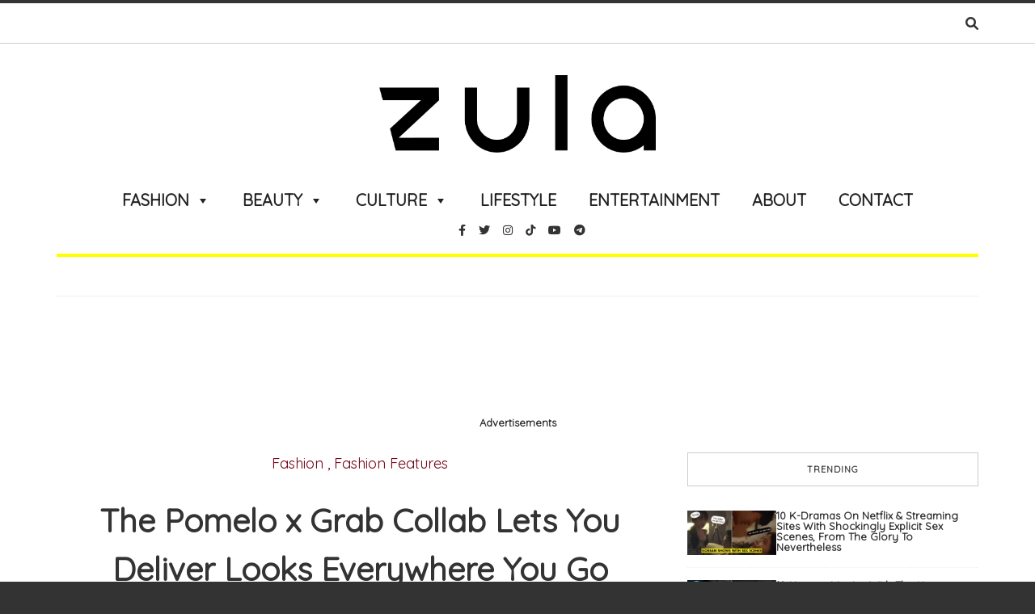

--- FILE ---
content_type: text/html; charset=UTF-8
request_url: https://zula.sg/pomelo-grab/
body_size: 64628
content:
<!doctype html>
<html class="no-js" lang="en-GB">
<head>
<meta charset="UTF-8">
<meta http-equiv="x-ua-compatible" content="ie=edge">
<meta name="viewport" content="width=device-width, initial-scale=1">
<meta name="p:domain_verify" content="774ac8a9cb7d4649843c57c40f5f68b0"/>
<script src='https://zula.sg/wp-includes/js/wp-embed.min.js?ver=5.9.2' id='wp-embed-js'></script>
<meta name='robots' content='index, follow, max-image-preview:large, max-snippet:-1, max-video-preview:-1'/>
<style>img:is([sizes="auto" i], [sizes^="auto," i]) {contain-intrinsic-size:3000px 1500px}</style>
<script>function Deferred(){var self=this;this.promise=new Promise(function(resolve,reject){self.reject=reject;self.resolve=resolve;});}window.fbLoaded=new Deferred();window.fbAsyncInit=function(){FB.init({appId:'mark.lee@thesmartlocal.com',autoLogAppEvents:true,xfbml:true,version:'v3.0'});window.fbLoaded.resolve();};(function(d,s,id){var js,fjs=d.getElementsByTagName(s)[0];if(d.getElementById(id)){return;}js=d.createElement(s);js.id=id;js.src="https://connect.facebook.net/en_US/sdk.js";fjs.parentNode.insertBefore(js,fjs);}(document,'script','facebook-jssdk'));</script>
<title>The Pomelo x Grab Collab Lets You Deliver Looks Everywhere You Go - ZULA.sg</title>
<meta name="description" content="The Pomelo x Grab collection lets you complete your biker girl aesthetic and deliver looks everywhere you go."/>
<link rel="canonical" href="https://zula.sg/pomelo-grab/"/>
<meta property="og:locale" content="en_GB"/>
<meta property="og:type" content="article"/>
<meta property="og:title" content="The Pomelo x Grab Collab Lets You Deliver Looks Everywhere You Go - ZULA.sg"/>
<meta property="og:description" content="The Pomelo x Grab collection lets you complete your biker girl aesthetic and deliver looks everywhere you go."/>
<meta property="og:url" content="https://zula.sg/pomelo-grab/"/>
<meta property="og:site_name" content="ZULA.sg"/>
<meta property="article:publisher" content="https://www.facebook.com/zulasg/"/>
<meta property="article:published_time" content="2021-01-06T09:21:43+00:00"/>
<meta property="article:modified_time" content="2021-01-06T09:25:08+00:00"/>
<meta property="og:image" content="https://zula.sg/wp-content/uploads/2021/01/pomelo-x-grab-cover-1.jpg"/>
<meta property="og:image:width" content="1200"/>
<meta property="og:image:height" content="600"/>
<meta property="og:image:type" content="image/jpeg"/>
<meta name="author" content="Yi Hui Tan"/>
<meta name="twitter:card" content="summary_large_image"/>
<meta name="twitter:creator" content="@zulasingapore"/>
<meta name="twitter:site" content="@zulasingapore"/>
<meta name="twitter:label1" content="Written by"/>
<meta name="twitter:data1" content="Yi Hui Tan"/>
<meta name="twitter:label2" content="Estimated reading time"/>
<meta name="twitter:data2" content="2 minutes"/>
<link rel="amphtml" href="https://zula.sg/pomelo-grab/amp/"/><meta name="generator" content="AMP for WP 1.1.8"/><link rel='dns-prefetch' href='//stats.wp.com'/>
<link rel='dns-prefetch' href='//use.fontawesome.com'/>
<link rel='dns-prefetch' href='//fonts.googleapis.com'/>
<link rel='dns-prefetch' href='//v0.wordpress.com'/>
<link rel='preconnect' href='https://fonts.gstatic.com' crossorigin />
<link rel="alternate" type="application/rss+xml" title="ZULA.sg &raquo; Feed" href="https://zula.sg/feed/"/>
<link rel="alternate" type="application/rss+xml" title="ZULA.sg &raquo; Comments Feed" href="https://zula.sg/comments/feed/"/>
<script>//<![CDATA[
window._wpemojiSettings={"baseUrl":"https:\/\/s.w.org\/images\/core\/emoji\/16.0.1\/72x72\/","ext":".png","svgUrl":"https:\/\/s.w.org\/images\/core\/emoji\/16.0.1\/svg\/","svgExt":".svg","source":{"concatemoji":"https:\/\/zula.sg\/wp-includes\/js\/wp-emoji-release.min.js?ver=6.8.3"}};!function(s,n){var o,i,e;function c(e){try{var t={supportTests:e,timestamp:(new Date).valueOf()};sessionStorage.setItem(o,JSON.stringify(t))}catch(e){}}function p(e,t,n){e.clearRect(0,0,e.canvas.width,e.canvas.height),e.fillText(t,0,0);var t=new Uint32Array(e.getImageData(0,0,e.canvas.width,e.canvas.height).data),a=(e.clearRect(0,0,e.canvas.width,e.canvas.height),e.fillText(n,0,0),new Uint32Array(e.getImageData(0,0,e.canvas.width,e.canvas.height).data));return t.every(function(e,t){return e===a[t]})}function u(e,t){e.clearRect(0,0,e.canvas.width,e.canvas.height),e.fillText(t,0,0);for(var n=e.getImageData(16,16,1,1),a=0;a<n.data.length;a++)if(0!==n.data[a])return!1;return!0}function f(e,t,n,a){switch(t){case"flag":return n(e,"\ud83c\udff3\ufe0f\u200d\u26a7\ufe0f","\ud83c\udff3\ufe0f\u200b\u26a7\ufe0f")?!1:!n(e,"\ud83c\udde8\ud83c\uddf6","\ud83c\udde8\u200b\ud83c\uddf6")&&!n(e,"\ud83c\udff4\udb40\udc67\udb40\udc62\udb40\udc65\udb40\udc6e\udb40\udc67\udb40\udc7f","\ud83c\udff4\u200b\udb40\udc67\u200b\udb40\udc62\u200b\udb40\udc65\u200b\udb40\udc6e\u200b\udb40\udc67\u200b\udb40\udc7f");case"emoji":return!a(e,"\ud83e\udedf")}return!1}function g(e,t,n,a){var r="undefined"!=typeof WorkerGlobalScope&&self instanceof WorkerGlobalScope?new OffscreenCanvas(300,150):s.createElement("canvas"),o=r.getContext("2d",{willReadFrequently:!0}),i=(o.textBaseline="top",o.font="600 32px Arial",{});return e.forEach(function(e){i[e]=t(o,e,n,a)}),i}function t(e){var t=s.createElement("script");t.src=e,t.defer=!0,s.head.appendChild(t)}"undefined"!=typeof Promise&&(o="wpEmojiSettingsSupports",i=["flag","emoji"],n.supports={everything:!0,everythingExceptFlag:!0},e=new Promise(function(e){s.addEventListener("DOMContentLoaded",e,{once:!0})}),new Promise(function(t){var n=function(){try{var e=JSON.parse(sessionStorage.getItem(o));if("object"==typeof e&&"number"==typeof e.timestamp&&(new Date).valueOf()<e.timestamp+604800&&"object"==typeof e.supportTests)return e.supportTests}catch(e){}return null}();if(!n){if("undefined"!=typeof Worker&&"undefined"!=typeof OffscreenCanvas&&"undefined"!=typeof URL&&URL.createObjectURL&&"undefined"!=typeof Blob)try{var e="postMessage("+g.toString()+"("+[JSON.stringify(i),f.toString(),p.toString(),u.toString()].join(",")+"));",a=new Blob([e],{type:"text/javascript"}),r=new Worker(URL.createObjectURL(a),{name:"wpTestEmojiSupports"});return void(r.onmessage=function(e){c(n=e.data),r.terminate(),t(n)})}catch(e){}c(n=g(i,f,p,u))}t(n)}).then(function(e){for(var t in e)n.supports[t]=e[t],n.supports.everything=n.supports.everything&&n.supports[t],"flag"!==t&&(n.supports.everythingExceptFlag=n.supports.everythingExceptFlag&&n.supports[t]);n.supports.everythingExceptFlag=n.supports.everythingExceptFlag&&!n.supports.flag,n.DOMReady=!1,n.readyCallback=function(){n.DOMReady=!0}}).then(function(){return e}).then(function(){var e;n.supports.everything||(n.readyCallback(),(e=n.source||{}).concatemoji?t(e.concatemoji):e.wpemoji&&e.twemoji&&(t(e.twemoji),t(e.wpemoji)))}))}((window,document),window._wpemojiSettings);
//]]></script>
<script id="zula-ads-ready">window.advanced_ads_ready=function(e,a){a=a||"complete";var d=function(e){return"interactive"===a?"loading"!==e:"complete"===e};d(document.readyState)?e():document.addEventListener("readystatechange",(function(a){d(a.target.readyState)&&e()}),{once:"interactive"===a})},window.advanced_ads_ready_queue=window.advanced_ads_ready_queue||[];</script>
<style id='wp-emoji-styles-inline-css'>img.wp-smiley,img.emoji{display:inline!important;border:none!important;box-shadow:none!important;height:1em!important;width:1em!important;margin:0 .07em!important;vertical-align:-.1em!important;background:none!important;padding:0!important}</style>
<link rel='stylesheet' id='wp-block-library-css' href='https://zula.sg/wp-includes/css/dist/block-library/style.min.css?ver=6.8.3' type='text/css' media='all'/>
<style id='classic-theme-styles-inline-css'>.wp-block-button__link{color:#fff;background-color:#32373c;border-radius:9999px;box-shadow:none;text-decoration:none;padding:calc(.667em + 2px) calc(1.333em + 2px);font-size:1.125em}.wp-block-file__button{background:#32373c;color:#fff;text-decoration:none}</style>
<link rel='stylesheet' id='mediaelement-css' href='https://zula.sg/wp-includes/js/mediaelement/mediaelementplayer-legacy.min.css?ver=4.2.17' type='text/css' media='all'/>
<link rel='stylesheet' id='wp-mediaelement-css' href='https://zula.sg/wp-includes/js/mediaelement/wp-mediaelement.min.css?ver=6.8.3' type='text/css' media='all'/>
<style id='jetpack-sharing-buttons-style-inline-css'>.jetpack-sharing-buttons__services-list{display:flex;flex-direction:row;flex-wrap:wrap;gap:0;list-style-type:none;margin:5px;padding:0}.jetpack-sharing-buttons__services-list.has-small-icon-size{font-size:12px}.jetpack-sharing-buttons__services-list.has-normal-icon-size{font-size:16px}.jetpack-sharing-buttons__services-list.has-large-icon-size{font-size:24px}.jetpack-sharing-buttons__services-list.has-huge-icon-size{font-size:36px}@media print{.jetpack-sharing-buttons__services-list{display:none!important}}.editor-styles-wrapper .wp-block-jetpack-sharing-buttons{gap:0;padding-inline-start:0}ul.jetpack-sharing-buttons__services-list.has-background{padding:1.25em 2.375em}</style>
<style id='font-awesome-svg-styles-default-inline-css'>.svg-inline--fa{display:inline-block;height:1em;overflow:visible;vertical-align:-.125em}</style>
<link rel='stylesheet' id='font-awesome-svg-styles-css' href='https://zula.sg/wp-content/uploads/font-awesome/v6.1.1/css/svg-with-js.css' type='text/css' media='all'/>
<style id='font-awesome-svg-styles-inline-css'>.wp-block-font-awesome-icon svg::before,.wp-rich-text-font-awesome-icon svg::before{content:unset}</style>
<style id='global-styles-inline-css'>:root{--wp--preset--aspect-ratio--square:1;--wp--preset--aspect-ratio--4-3: 4/3;--wp--preset--aspect-ratio--3-4: 3/4;--wp--preset--aspect-ratio--3-2: 3/2;--wp--preset--aspect-ratio--2-3: 2/3;--wp--preset--aspect-ratio--16-9: 16/9;--wp--preset--aspect-ratio--9-16: 9/16;--wp--preset--color--black:#000;--wp--preset--color--cyan-bluish-gray:#abb8c3;--wp--preset--color--white:#fff;--wp--preset--color--pale-pink:#f78da7;--wp--preset--color--vivid-red:#cf2e2e;--wp--preset--color--luminous-vivid-orange:#ff6900;--wp--preset--color--luminous-vivid-amber:#fcb900;--wp--preset--color--light-green-cyan:#7bdcb5;--wp--preset--color--vivid-green-cyan:#00d084;--wp--preset--color--pale-cyan-blue:#8ed1fc;--wp--preset--color--vivid-cyan-blue:#0693e3;--wp--preset--color--vivid-purple:#9b51e0;--wp--preset--gradient--vivid-cyan-blue-to-vivid-purple:linear-gradient(135deg,rgba(6,147,227,1) 0%,#9b51e0 100%);--wp--preset--gradient--light-green-cyan-to-vivid-green-cyan:linear-gradient(135deg,#7adcb4 0%,#00d082 100%);--wp--preset--gradient--luminous-vivid-amber-to-luminous-vivid-orange:linear-gradient(135deg,rgba(252,185,0,1) 0%,rgba(255,105,0,1) 100%);--wp--preset--gradient--luminous-vivid-orange-to-vivid-red:linear-gradient(135deg,rgba(255,105,0,1) 0%,#cf2e2e 100%);--wp--preset--gradient--very-light-gray-to-cyan-bluish-gray:linear-gradient(135deg,#eee 0%,#a9b8c3 100%);--wp--preset--gradient--cool-to-warm-spectrum:linear-gradient(135deg,#4aeadc 0%,#9778d1 20%,#cf2aba 40%,#ee2c82 60%,#fb6962 80%,#fef84c 100%);--wp--preset--gradient--blush-light-purple:linear-gradient(135deg,#ffceec 0%,#9896f0 100%);--wp--preset--gradient--blush-bordeaux:linear-gradient(135deg,#fecda5 0%,#fe2d2d 50%,#6b003e 100%);--wp--preset--gradient--luminous-dusk:linear-gradient(135deg,#ffcb70 0%,#c751c0 50%,#4158d0 100%);--wp--preset--gradient--pale-ocean:linear-gradient(135deg,#fff5cb 0%,#b6e3d4 50%,#33a7b5 100%);--wp--preset--gradient--electric-grass:linear-gradient(135deg,#caf880 0%,#71ce7e 100%);--wp--preset--gradient--midnight:linear-gradient(135deg,#020381 0%,#2874fc 100%);--wp--preset--font-size--small:13px;--wp--preset--font-size--medium:20px;--wp--preset--font-size--large:36px;--wp--preset--font-size--x-large:42px;--wp--preset--spacing--20:.44rem;--wp--preset--spacing--30:.67rem;--wp--preset--spacing--40:1rem;--wp--preset--spacing--50:1.5rem;--wp--preset--spacing--60:2.25rem;--wp--preset--spacing--70:3.38rem;--wp--preset--spacing--80:5.06rem;--wp--preset--shadow--natural:6px 6px 9px rgba(0,0,0,.2);--wp--preset--shadow--deep:12px 12px 50px rgba(0,0,0,.4);--wp--preset--shadow--sharp:6px 6px 0 rgba(0,0,0,.2);--wp--preset--shadow--outlined:6px 6px 0 -3px rgba(255,255,255,1) , 6px 6px rgba(0,0,0,1);--wp--preset--shadow--crisp:6px 6px 0 rgba(0,0,0,1)}:where(.is-layout-flex){gap:.5em}:where(.is-layout-grid){gap:.5em}body .is-layout-flex{display:flex}.is-layout-flex{flex-wrap:wrap;align-items:center}.is-layout-flex > :is(*, div){margin:0}body .is-layout-grid{display:grid}.is-layout-grid > :is(*, div){margin:0}:where(.wp-block-columns.is-layout-flex){gap:2em}:where(.wp-block-columns.is-layout-grid){gap:2em}:where(.wp-block-post-template.is-layout-flex){gap:1.25em}:where(.wp-block-post-template.is-layout-grid){gap:1.25em}.has-black-color{color:var(--wp--preset--color--black)!important}.has-cyan-bluish-gray-color{color:var(--wp--preset--color--cyan-bluish-gray)!important}.has-white-color{color:var(--wp--preset--color--white)!important}.has-pale-pink-color{color:var(--wp--preset--color--pale-pink)!important}.has-vivid-red-color{color:var(--wp--preset--color--vivid-red)!important}.has-luminous-vivid-orange-color{color:var(--wp--preset--color--luminous-vivid-orange)!important}.has-luminous-vivid-amber-color{color:var(--wp--preset--color--luminous-vivid-amber)!important}.has-light-green-cyan-color{color:var(--wp--preset--color--light-green-cyan)!important}.has-vivid-green-cyan-color{color:var(--wp--preset--color--vivid-green-cyan)!important}.has-pale-cyan-blue-color{color:var(--wp--preset--color--pale-cyan-blue)!important}.has-vivid-cyan-blue-color{color:var(--wp--preset--color--vivid-cyan-blue)!important}.has-vivid-purple-color{color:var(--wp--preset--color--vivid-purple)!important}.has-black-background-color{background-color:var(--wp--preset--color--black)!important}.has-cyan-bluish-gray-background-color{background-color:var(--wp--preset--color--cyan-bluish-gray)!important}.has-white-background-color{background-color:var(--wp--preset--color--white)!important}.has-pale-pink-background-color{background-color:var(--wp--preset--color--pale-pink)!important}.has-vivid-red-background-color{background-color:var(--wp--preset--color--vivid-red)!important}.has-luminous-vivid-orange-background-color{background-color:var(--wp--preset--color--luminous-vivid-orange)!important}.has-luminous-vivid-amber-background-color{background-color:var(--wp--preset--color--luminous-vivid-amber)!important}.has-light-green-cyan-background-color{background-color:var(--wp--preset--color--light-green-cyan)!important}.has-vivid-green-cyan-background-color{background-color:var(--wp--preset--color--vivid-green-cyan)!important}.has-pale-cyan-blue-background-color{background-color:var(--wp--preset--color--pale-cyan-blue)!important}.has-vivid-cyan-blue-background-color{background-color:var(--wp--preset--color--vivid-cyan-blue)!important}.has-vivid-purple-background-color{background-color:var(--wp--preset--color--vivid-purple)!important}.has-black-border-color{border-color:var(--wp--preset--color--black)!important}.has-cyan-bluish-gray-border-color{border-color:var(--wp--preset--color--cyan-bluish-gray)!important}.has-white-border-color{border-color:var(--wp--preset--color--white)!important}.has-pale-pink-border-color{border-color:var(--wp--preset--color--pale-pink)!important}.has-vivid-red-border-color{border-color:var(--wp--preset--color--vivid-red)!important}.has-luminous-vivid-orange-border-color{border-color:var(--wp--preset--color--luminous-vivid-orange)!important}.has-luminous-vivid-amber-border-color{border-color:var(--wp--preset--color--luminous-vivid-amber)!important}.has-light-green-cyan-border-color{border-color:var(--wp--preset--color--light-green-cyan)!important}.has-vivid-green-cyan-border-color{border-color:var(--wp--preset--color--vivid-green-cyan)!important}.has-pale-cyan-blue-border-color{border-color:var(--wp--preset--color--pale-cyan-blue)!important}.has-vivid-cyan-blue-border-color{border-color:var(--wp--preset--color--vivid-cyan-blue)!important}.has-vivid-purple-border-color{border-color:var(--wp--preset--color--vivid-purple)!important}.has-vivid-cyan-blue-to-vivid-purple-gradient-background{background:var(--wp--preset--gradient--vivid-cyan-blue-to-vivid-purple)!important}.has-light-green-cyan-to-vivid-green-cyan-gradient-background{background:var(--wp--preset--gradient--light-green-cyan-to-vivid-green-cyan)!important}.has-luminous-vivid-amber-to-luminous-vivid-orange-gradient-background{background:var(--wp--preset--gradient--luminous-vivid-amber-to-luminous-vivid-orange)!important}.has-luminous-vivid-orange-to-vivid-red-gradient-background{background:var(--wp--preset--gradient--luminous-vivid-orange-to-vivid-red)!important}.has-very-light-gray-to-cyan-bluish-gray-gradient-background{background:var(--wp--preset--gradient--very-light-gray-to-cyan-bluish-gray)!important}.has-cool-to-warm-spectrum-gradient-background{background:var(--wp--preset--gradient--cool-to-warm-spectrum)!important}.has-blush-light-purple-gradient-background{background:var(--wp--preset--gradient--blush-light-purple)!important}.has-blush-bordeaux-gradient-background{background:var(--wp--preset--gradient--blush-bordeaux)!important}.has-luminous-dusk-gradient-background{background:var(--wp--preset--gradient--luminous-dusk)!important}.has-pale-ocean-gradient-background{background:var(--wp--preset--gradient--pale-ocean)!important}.has-electric-grass-gradient-background{background:var(--wp--preset--gradient--electric-grass)!important}.has-midnight-gradient-background{background:var(--wp--preset--gradient--midnight)!important}.has-small-font-size{font-size:var(--wp--preset--font-size--small)!important}.has-medium-font-size{font-size:var(--wp--preset--font-size--medium)!important}.has-large-font-size{font-size:var(--wp--preset--font-size--large)!important}.has-x-large-font-size{font-size:var(--wp--preset--font-size--x-large)!important}:where(.wp-block-post-template.is-layout-flex){gap:1.25em}:where(.wp-block-post-template.is-layout-grid){gap:1.25em}:where(.wp-block-columns.is-layout-flex){gap:2em}:where(.wp-block-columns.is-layout-grid){gap:2em}:root :where(.wp-block-pullquote){font-size:1.5em;line-height:1.6}</style>
<link rel='stylesheet' id='mashsb-styles-css' href='https://zula.sg/wp-content/plugins/facebook-sharecount-plugin/assets/css/A.mashsb.css,qver=3.5.7.pagespeed.cf.rTMcl7gx4_.css' type='text/css' media='all'/>
<style id='mashsb-styles-inline-css'>.mashsb-count{color:#ccc}@media only screen and (min-width:568px){.mashsb-buttons a{min-width:177px}}</style>
<link rel='stylesheet' id='toc-screen-css' href='https://zula.sg/wp-content/plugins/table-of-contents-plus/screen.min.css?ver=2411.1' type='text/css' media='all'/>
<style id='toc-screen-inline-css'>div#toc_container{width:75%}div#toc_container ul li{font-size:99%}</style>
<link rel='stylesheet' id='animate-css' href='https://zula.sg/wp-content/plugins/wp-quiz-pro/assets/frontend/css/animate.css?ver=3.6.0' type='text/css' media='all'/>
<link rel='stylesheet' id='wp-quiz-css' href='https://zula.sg/wp-content/plugins/wp-quiz-pro/assets/frontend/css/wp-quiz.css?ver=2.1.7' type='text/css' media='all'/>
<style id='mashbar-css' media='all'>#mashbar-header{left:0;margin:0 auto;padding:5px 5px 3px;position:fixed;right:0;width:100%;display:none;-webkit-box-shadow:#CCC 0 0 12px;-moz-box-shadow:#ccc 0 0 12px;box-shadow:#CCC 0 0 12px;background-color:#fff}#mashbar-header .mashsb-container{padding-top:1px;padding-bottom:0}#mashbar-header .mashbar-logo{display:inline-block;float:left;padding-right:15px;padding-top:3px;padding-left:20px}@media (min-width:630px){#mashbar-header .mashbar-logo .mobile{display:none}}@media (max-width:630px){#mashbar-header .mashbar-logo .desktop{display:none}}#mashbar-header .mashsb-buttons a{padding:8px}#mashbar-header .mashsb-buttons .secondary-shares a{min-width:0;font-size:0}#mashbar-header .onoffswitch2,#mashbar-header .onoffswitch2-inner:after,#mashbar-header .onoffswitch2-inner:before{width:32px;height:32px!important;line-height:32px}#mashbar-header .onoffswitch2-inner:before{padding-left:8px;padding-top:0;font-weight:400}#mashbar-header .onoffswitch,#mashbar-header .onoffswitch-inner:after,#mashbar-header .onoffswitch-inner:before{width:32px;height:32px;line-height:32px}#mashbar-header .onoffswitch-inner:before{padding-left:8px;font-weight:400;font-size:26px}#mashbar-header .mashsb-count{font-size:28px;font-weight:700;font-family:Helvetica Neue,Helvetica,Arial,sans-serif;color:#C5C5C5;margin-top:7px;line-height:10px}#mashbar-header .mashsb-sharetext{font-size:8px;font-family:Arial,sans-serif;color:#C5C5C5}</style>
<style id='mashbar-inline-css'>#mashbar-header{bottom:0}#mashbar-header{background-color:#fff;z-index:999999}@media (min-width:630px){#mashbar-header .mashbar-inner{max-width:960px;margin:0 auto}}</style>
<link rel='stylesheet' id='megamenu-css' href='https://zula.sg/wp-content/uploads/maxmegamenu/style.css?ver=edc4c7' type='text/css' media='all'/>
<link rel='stylesheet' id='dashicons-css' href='https://zula.sg/wp-includes/css/dashicons.min.css?ver=6.8.3' type='text/css' media='all'/>
<link rel='stylesheet' id='fontawesome-css' href='https://zula.sg/wp-content/themes/solstice-light/css/A.fontawesome.min.css,qver=1.0.1.pagespeed.cf.iIGKnvKx_M.css' type='text/css' media='all'/>
<link rel='stylesheet' id='slick-css' href='https://zula.sg/wp-content/themes/solstice-light/css/slick.css?ver=1.0.1' type='text/css' media='all'/>
<link rel='stylesheet' id='perfect-scrollbar-css' href='https://zula.sg/wp-content/themes/solstice-light/css/perfect-scrollbar.min.css?ver=1.0.1' type='text/css' media='all'/>
<link rel='stylesheet' id='bootstrap-css' href='https://zula.sg/wp-content/themes/solstice-light/css/bootstrap.min.css?ver=1.0.1' type='text/css' media='all'/>
<link rel='stylesheet' id='reset-css' href='https://zula.sg/wp-content/themes/solstice-light/css/reset.css?ver=1.0.1' type='text/css' media='all'/>
<link rel='stylesheet' id='normalize-css' href='https://zula.sg/wp-content/themes/solstice-light/css/normalize.css?ver=1.0.1' type='text/css' media='all'/>
<link rel='stylesheet' id='main-css' href='https://zula.sg/wp-content/themes/solstice-light/css/main.css?ver=1.0.1' type='text/css' media='all'/>
<link rel='stylesheet' id='font-awesome-official-css' href='https://use.fontawesome.com/releases/v6.1.1/css/all.css' type='text/css' media='all' integrity="sha384-/frq1SRXYH/bSyou/HUp/hib7RVN1TawQYja658FEOodR/FQBKVqT9Ol+Oz3Olq5" crossorigin="anonymous"/>
<link rel="preload" as="style" href="https://fonts.googleapis.com/css?family=Quicksand:400&#038;subset=latin&#038;display=swap&#038;ver=6.8.3"/><link rel="stylesheet" href="https://fonts.googleapis.com/css?family=Quicksand:400&#038;subset=latin&#038;display=swap&#038;ver=6.8.3" media="print" onload="this.media='all'"><noscript><link rel="stylesheet" href="https://fonts.googleapis.com/css?family=Quicksand:400&#038;subset=latin&#038;display=swap&#038;ver=6.8.3"/></noscript><link rel='stylesheet' id='font-awesome-official-v4shim-css' href='https://use.fontawesome.com/releases/v6.1.1/css/v4-shims.css' type='text/css' media='all' integrity="sha384-4Jczmr1SlicmtiAiHGxwWtSzLJAS97HzJsKGqfC0JtZktLrPXIux1u6GJNVRRqiN" crossorigin="anonymous"/>
<style media="screen" id="solstice-custom-style">#tslwapp{bottom:60px}.fg-panel-no-scroll .impactify-wrap-mobile{z-index:0!important}</style>
<script src="https://zula.sg/wp-includes/js/jquery/jquery.min.js?ver=3.7.1" id="jquery-core-js"></script>
<script src="https://zula.sg/wp-includes/js/jquery/jquery-migrate.min.js?ver=3.4.1" id="jquery-migrate-js"></script>
<script id="mashsb-js-extra">//<![CDATA[
var mashsb={"shares":"11","round_shares":"","animate_shares":"0","dynamic_buttons":"0","share_url":"https:\/\/zula.sg\/pomelo-grab\/","title":"The+Pomelo+x+Grab+Collab+Lets+You+Deliver+Looks+Everywhere+You+Go","image":"https:\/\/zula.sg\/wp-content\/uploads\/2021\/01\/pomelo-x-grab-cover-1.jpg","desc":"The Pomelo x Grab collection lets you complete your biker girl aesthetic and deliver looks everywhere you go.","hashtag":"zulasingapore","subscribe":"content","subscribe_url":"","activestatus":"1","singular":"1","twitter_popup":"1","refresh":"0","nonce":"06478283b0","postid":"41045","servertime":"1768964341","ajaxurl":"https:\/\/zula.sg\/wp-admin\/admin-ajax.php","fb_token":"598704490317941|0b77a5823d939b05f27039375a5d797c","last_updated":"1","post_status":"1","api_status":"1","cumlulate_https":""};
//]]></script>
<script src="https://zula.sg/wp-content/plugins/facebook-sharecount-plugin/assets/js/mashsb.js?ver=3.5.7" id="mashsb-js"></script>
<script id="newsletter-spotlight-script-js">//<![CDATA[
(function($) {
	function isInViewport(element) {
		// Get the bounding element rectangle position in the viewport
		var bounding = element.getBoundingClientRect();

		// Checking if it's FULLY visible.
		if (bounding.top >= 0 
			&& bounding.left >= 0
			&& bounding.right <= (window.innerWidth || document.documentElement.clientWidth)
			&& bounding.bottom <= (window.innerHeight || document.documentElement.clientHeight)) {
			return true;
		}

		return false;
	}
	
	var newsletterFocus = false;
	var newsletterUnfocus = false;

	// $(document).on('ready', function() {
	// 	var body = document.querySelector('body');

	// 	window.addEventListener('scroll', function(event) {
	// 		var element = document.querySelector('.hustle-ui');
	// 		if (element != null) {
	// 			element.style.cssText = 'z-index: 2; position: relative;';
	
	// 			let div = document.createElement('div');
	// 			div.setAttribute("id", "newsletter-overlay");
	// 			div.style.cssText = 'background-color: rgba(0, 0, 0, 0.4); height: 100vh; width: 100vw; position: fixed; top: 0px; left: 0px; z-index: 1;';
	
	// 			if (element && !newsletterFocus && isInViewport(element)) {
	// 				body.prepend(div);
	// 				newsletterFocus = true;
	// 			}
					
	// 			if (!isInViewport(element) && newsletterFocus && !newsletterUnfocus) {
	// 				document.querySelector('#newsletter-overlay').remove();
	// 				newsletterUnfocus = true;
	// 			}
	// 		}
	// 	});
	// });
})(jQuery);
//]]></script>
<script id="mashbar-js-extra">//<![CDATA[
var mashbar={"scroll_distance":"100","mobile_only":"","mobile":"1"};
//]]></script>
<script id="mashbar-js">//<![CDATA[
!function(a){"use strict";function b(){var a=null!=mashbar.mobile?mashbar.mobile:"",b=null!=mashbar.mobile_only?mashbar.mobile_only:"";return b.length>0&&!e.any()?!1:0===a.length&&e.any()?!1:!0}var c=mashbar.scroll_distance,d=jQuery(window);d.scroll(function(){d.scrollTop()>c&&b()?jQuery("#mashbar-header").slideDown(200):jQuery("#mashbar-header").slideUp(200)});var e={Android:function(){return navigator.userAgent.match(/Android/i)},BlackBerry:function(){return navigator.userAgent.match(/BlackBerry/i)},iOS:function(){return navigator.userAgent.match(/iPhone|iPad|iPod/i)},Opera:function(){return navigator.userAgent.match(/Opera Mini/i)},Windows:function(){return navigator.userAgent.match(/IEMobile/i)},any:function(){return e.Android()||e.BlackBerry()||e.iOS()||e.Opera()||e.Windows()}}}(jQuery);
//]]></script>
<script src="https://zula.sg/wp-content/themes/solstice-light/js/vendor/modernizr.min.js?ver=1.0.1" id="jquery-modernizr-js"></script>
<script id="advanced-ads-advanced-js-js-extra">//<![CDATA[
var advads_options={"blog_id":"1","privacy":{"enabled":false,"state":"not_needed"}};
//]]></script>
<script src="https://zula.sg/wp-content/plugins/advanced-ads/public/assets/js/advanced.min.js?ver=2.0.16" id="advanced-ads-advanced-js-js"></script>
<link rel="https://api.w.org/" href="https://zula.sg/wp-json/"/><link rel="alternate" title="JSON" type="application/json" href="https://zula.sg/wp-json/wp/v2/posts/41045"/><link rel="EditURI" type="application/rsd+xml" title="RSD" href="https://zula.sg/xmlrpc.php?rsd"/>
<meta name="generator" content="WordPress 6.8.3"/>
<link rel='shortlink' href='https://wp.me/p89iGh-aG1'/>
<link rel="alternate" title="oEmbed (JSON)" type="application/json+oembed" href="https://zula.sg/wp-json/oembed/1.0/embed?url=https%3A%2F%2Fzula.sg%2Fpomelo-grab%2F"/>
<link rel="alternate" title="oEmbed (XML)" type="text/xml+oembed" href="https://zula.sg/wp-json/oembed/1.0/embed?url=https%3A%2F%2Fzula.sg%2Fpomelo-grab%2F&#038;format=xml"/>
<meta name="generator" content="Redux 4.5.9"/>	<meta property="fb:pages" content="1685015248493274"/>
<meta property="ia:markup_url" content="https://zula.sg/pomelo-grab/?ia_markup=1"/>
<script async src="https://www.googletagmanager.com/gtag/js?id=G-4BJ7L0BFRD"></script>
<script>window.dataLayer=window.dataLayer||[];function gtag(){dataLayer.push(arguments);}gtag('js',new Date());gtag('config','G-4BJ7L0BFRD');</script>
<script async src="https://www.googletagmanager.com/gtag/js?id=UA-75965864-9"></script>
<script>window.dataLayer=window.dataLayer||[];function gtag(){dataLayer.push(arguments);}gtag('js',new Date());gtag('config','UA-75965864-9');</script>
<script>!function(f,b,e,v,n,t,s){if(f.fbq)return;n=f.fbq=function(){n.callMethod?n.callMethod.apply(n,arguments):n.queue.push(arguments)};if(!f._fbq)f._fbq=n;n.push=n;n.loaded=!0;n.version='2.0';n.queue=[];t=b.createElement(e);t.async=!0;t.src=v;s=b.getElementsByTagName(e)[0];s.parentNode.insertBefore(t,s)}(window,document,'script','https://connect.facebook.net/en_US/fbevents.js');fbq('init','1376094053815822');fbq('track','PageView');</script>
<noscript><img height="1" width="1" style="display:none" src="https://www.facebook.com/tr?id=1376094053815822&ev=PageView&noscript=1"/></noscript>
<style>img#wpstats{display:none}</style>
<script>advads_items={conditions:{},display_callbacks:{},display_effect_callbacks:{},hide_callbacks:{},backgrounds:{},effect_durations:{},close_functions:{},showed:[]};</script><style id="zula-ads-layer-custom-css"></style>	<link rel="preload" href="https://zula.sg/wp-content/plugins/wordpress-popup/assets/hustle-ui/fonts/hustle-icons-font.woff2" as="font" type="font/woff2" crossorigin>
<style>.widgets-list-trending li .widgets-list-layout-blavatar{width:110px!important}.widgets-list-trending li{display:flex!important;gap:12px!important}</style>
<script type="application/ld+json" class="saswp-schema-markup-output">
[{"@context":"https:\/\/schema.org\/","@graph":[{"@context":"https:\/\/schema.org\/","@type":"SiteNavigationElement","@id":"https:\/\/zula.sg\/#fashion","name":"Fashion","url":"https:\/\/zula.sg\/category\/fashion\/"},{"@context":"https:\/\/schema.org\/","@type":"SiteNavigationElement","@id":"https:\/\/zula.sg\/#fashion-features","name":"Fashion Features","url":"https:\/\/zula.sg\/category\/fashion\/fashion-features\/"},{"@context":"https:\/\/schema.org\/","@type":"SiteNavigationElement","@id":"https:\/\/zula.sg\/#fashion-guide","name":"Fashion Guide","url":"https:\/\/zula.sg\/category\/fashion\/fashion-guide\/"},{"@context":"https:\/\/schema.org\/","@type":"SiteNavigationElement","@id":"https:\/\/zula.sg\/#fashion-payday-pick","name":"Fashion Payday Pick","url":"https:\/\/zula.sg\/category\/fashion\/fashion-payday-pick\/"},{"@context":"https:\/\/schema.org\/","@type":"SiteNavigationElement","@id":"https:\/\/zula.sg\/#beauty","name":"Beauty","url":"https:\/\/zula.sg\/category\/beauty\/"},{"@context":"https:\/\/schema.org\/","@type":"SiteNavigationElement","@id":"https:\/\/zula.sg\/#beauty-features","name":"Beauty Features","url":"https:\/\/zula.sg\/category\/beauty\/beauty-features\/"},{"@context":"https:\/\/schema.org\/","@type":"SiteNavigationElement","@id":"https:\/\/zula.sg\/#beauty-guide","name":"Beauty Guide","url":"https:\/\/zula.sg\/category\/beauty\/beauty-guide\/"},{"@context":"https:\/\/schema.org\/","@type":"SiteNavigationElement","@id":"https:\/\/zula.sg\/#beauty-review","name":"Beauty Review","url":"https:\/\/zula.sg\/category\/beauty\/beauty-review\/"},{"@context":"https:\/\/schema.org\/","@type":"SiteNavigationElement","@id":"https:\/\/zula.sg\/#beauty-payday-pick","name":"Beauty Payday Pick","url":"https:\/\/zula.sg\/category\/beauty\/beauty-payday-pick\/"},{"@context":"https:\/\/schema.org\/","@type":"SiteNavigationElement","@id":"https:\/\/zula.sg\/#culture","name":"Culture","url":"https:\/\/zula.sg\/category\/culture\/"},{"@context":"https:\/\/schema.org\/","@type":"SiteNavigationElement","@id":"https:\/\/zula.sg\/#perspective","name":"Perspective","url":"https:\/\/zula.sg\/category\/culture\/perspective\/"},{"@context":"https:\/\/schema.org\/","@type":"SiteNavigationElement","@id":"https:\/\/zula.sg\/#features","name":"Features","url":"https:\/\/zula.sg\/category\/culture\/features\/"},{"@context":"https:\/\/schema.org\/","@type":"SiteNavigationElement","@id":"https:\/\/zula.sg\/#sex-relationships","name":"Sex &amp; Relationships","url":"https:\/\/zula.sg\/category\/culture\/sex-relationships\/"},{"@context":"https:\/\/schema.org\/","@type":"SiteNavigationElement","@id":"https:\/\/zula.sg\/#lifestyle","name":"Lifestyle","url":"https:\/\/zula.sg\/category\/lifestyle\/"},{"@context":"https:\/\/schema.org\/","@type":"SiteNavigationElement","@id":"https:\/\/zula.sg\/#entertainment","name":"Entertainment","url":"https:\/\/zula.sg\/category\/entertainment\/"},{"@context":"https:\/\/schema.org\/","@type":"SiteNavigationElement","@id":"https:\/\/zula.sg\/#about","name":"About","url":"https:\/\/zula.sg\/about\/"},{"@context":"https:\/\/schema.org\/","@type":"SiteNavigationElement","@id":"https:\/\/zula.sg\/#contact","name":"Contact","url":"https:\/\/zula.sg\/contact\/"}]},

{"@context":"https:\/\/schema.org\/","@type":"BreadcrumbList","@id":"https:\/\/zula.sg\/pomelo-grab\/#breadcrumb","itemListElement":[{"@type":"ListItem","position":1,"item":{"@id":"https:\/\/zula.sg","name":"ZULA.sg"}},{"@type":"ListItem","position":2,"item":{"@id":"https:\/\/zula.sg\/category\/fashion\/","name":"Fashion"}},{"@type":"ListItem","position":3,"item":{"@id":"https:\/\/zula.sg\/pomelo-grab\/","name":"The Pomelo x Grab Collab Lets You Deliver Looks Everywhere You Go"}}]},

{"@context":"https:\/\/schema.org\/","@type":"Article","@id":"https:\/\/zula.sg\/pomelo-grab\/#Article","url":"https:\/\/zula.sg\/pomelo-grab\/","inLanguage":"en-GB","mainEntityOfPage":"https:\/\/zula.sg\/pomelo-grab\/","headline":"The Pomelo x Grab Collab Lets You Deliver Looks Everywhere You Go","description":"The Pomelo x Grab collection lets you complete your biker girl aesthetic and deliver looks everywhere you go.","articleBody":"Pomelo x Grab  Yes, you read right. Pomelo and Grab have partnered on a 6-piece collection. While the 2 brands hail from very different industries, the Pomelo x Grab collection incorporates elements of the ride-hailing app on a range of streetwear-inspired apparel.    6-piece collection  Source  For aspiring biker girls, the I Am Here To Deliver Looks Faux Leather Jacket ($109) is made for you. The jacket comes with the Grab logo printed on the collar, as well as stars and flames to take the girl crush vibes to another level. Put on this outerwear and live up to the statement at the back: \u201cI am here to deliver looks\u201d.\u00a0  Source  Faux leather jackets might be great for rainy weather, but for something that can be worn all year round, turn to the I Am Here to Deliver Looks t-shirt ($24). The white tee has both brands\u2019 logos on the front in Grab\u2019s signature green colour as well as a shot of pastel purple.   The design is simple yet stylish, and can be paired with anything from jeans to shorts. Match it with black biker shorts like the model and you\u2019ll look as though you\u2019re part of the Kardashian clan.\u00a0  Source  \u00a0If you\u2019re not into logo tees, this black tee ($24) will be more up your alley.\u00a0\u00a0  Source  Keeping consistent with the green and purple colour scheme, this green cropped tee ($19) reads\u00a0 \u201cWe Both Do Delivery\u201d. Get it for bae or your BFF for a cheeky twinning outfit.    Source, source  Last but not least, there's the Grab Paisley Scarf ($19) in black and white. Measuring 52 by 52cm, you can wrap this scarf around your chest to make a cute top for a cafe-hopping date. Alternatively, use it as an accessory looped around your jeans or bag handle.\u00a0    The Pomelo x Grab Collection Is Here To Deliver Looks Not Food  From the foodpanda x Tiger Sugar bubble tea mask to the Pomelo x Grab collection, there's no shortage of quirky collabs inspired by delivery platforms. You can explore the full Pomelo x Grab collection on Pomelo\u2019s website and app. On top of delivering chic apparel, 10% of the proceeds from this collaboration will go to supporting Grab\u2019s drivers and delivery partners through activities and hobbies that they love.\u00a0\u00a0\u00a0  Cover: Source, source    Also read:    https:\/\/zula.sg\/food-delivery-rider\/","keywords":"grab, leather jacket, pomelo fashion, pomeloxgrab, scarves, tees, ","datePublished":"2021-01-06T17:21:43+08:00","dateModified":"2021-01-06T17:25:08+08:00","author":{"@type":"Person","name":"Yi Hui Tan","description":"An ISFJ homebody.","url":"https:\/\/zula.sg\/author\/tan-yi-hui\/","sameAs":[],"image":{"@type":"ImageObject","url":"https:\/\/secure.gravatar.com\/avatar\/a8c684cddd23c4968aa2ca20f1ea760f820b95a3743acce50078ff544229487d?s=96&d=identicon&r=g","height":96,"width":96}},"editor":{"@type":"Person","name":"Yi Hui Tan","description":"An ISFJ homebody.","url":"https:\/\/zula.sg\/author\/tan-yi-hui\/","sameAs":[],"image":{"@type":"ImageObject","url":"https:\/\/secure.gravatar.com\/avatar\/a8c684cddd23c4968aa2ca20f1ea760f820b95a3743acce50078ff544229487d?s=96&d=identicon&r=g","height":96,"width":96}},"publisher":{"@type":"Organization","name":"ZULA.sg","url":"https:\/\/zula.sg","logo":{"@type":"ImageObject","url":"https:\/\/zula.sg\/wp-content\/uploads\/2018\/03\/zulalogo@2x.png","width":1075,"height":290}},"image":[{"@type":"ImageObject","@id":"https:\/\/zula.sg\/pomelo-grab\/#primaryimage","url":"https:\/\/zula.sg\/wp-content\/uploads\/2021\/01\/pomelo-x-grab-cover-1-1200x900.jpg","width":"1200","height":"900"},{"@type":"ImageObject","url":"https:\/\/zula.sg\/wp-content\/uploads\/2021\/01\/pomelo-x-grab-cover-1-1200x720.jpg","width":"1200","height":"720"},{"@type":"ImageObject","url":"https:\/\/zula.sg\/wp-content\/uploads\/2021\/01\/pomelo-x-grab-cover-1-1200x675.jpg","width":"1200","height":"675"},{"@type":"ImageObject","url":"https:\/\/zula.sg\/wp-content\/uploads\/2021\/01\/pomelo-x-grab-cover-1-600x600.jpg","width":"600","height":"600"},{"@type":"ImageObject","url":"https:\/\/zula.sg\/wp-content\/uploads\/2021\/01\/pomelo-x-grab-pu-leather-jacket-collage-600x400.jpg","width":600,"height":400,"caption":"pomelo x grab pu leather jacket collage"},{"@type":"ImageObject","url":"https:\/\/zula.sg\/wp-content\/uploads\/2021\/01\/pomelo-x-grab-white-tee-collage-600x400.jpg","width":600,"height":400,"caption":"pomelo x grab white tee collage"},{"@type":"ImageObject","url":"https:\/\/zula.sg\/wp-content\/uploads\/2021\/01\/pomelo-x-grab-black-tee-collage-600x400.jpg","width":600,"height":400,"caption":"pomelo x grab black tee collage"},{"@type":"ImageObject","url":"https:\/\/zula.sg\/wp-content\/uploads\/2021\/01\/pomelo-x-grab-crop-tee-collage-600x400.jpg","width":600,"height":400,"caption":"crop tee collage"},{"@type":"ImageObject","url":"https:\/\/zula.sg\/wp-content\/uploads\/2021\/01\/pomelo-x-grab-scarf-collage-600x400.jpg","width":600,"height":400,"caption":"scarf collage"}]}]
</script>
<script>var advadsCfpQueue=[];var advadsCfpAd=function(adID){if('undefined'===typeof advadsProCfp){advadsCfpQueue.push(adID)}else{advadsProCfp.addElement(adID)}}</script>
<link rel="canonical" href="https://zula.sg/pomelo-grab/"/><link rel="icon" href="https://zula.sg/wp-content/uploads/2018/03/Zula-Favicon-2.jpg" sizes="32x32"/>
<link rel="icon" href="https://zula.sg/wp-content/uploads/2018/03/Zula-Favicon-2.jpg" sizes="192x192"/>
<link rel="apple-touch-icon" href="https://zula.sg/wp-content/uploads/2018/03/Zula-Favicon-2.jpg"/>
<meta name="msapplication-TileImage" content="https://zula.sg/wp-content/uploads/2018/03/Zula-Favicon-2.jpg"/>
<style id="wp-custom-css">.widgets-list-layout .widgets-list-layout-blavatar{max-width:unset;width:unset}.widgets-list-layout-links{width:65%}body #toc_container a:hover{text-decoration:none}.grecaptcha-badge{display:block!important}.zula-ads-adlabel{text-align:center;font-weight:bold;margin-bottom:10px}.zula-ads-target{display:table;width:100%}.adsbygoogle{display:block;min-height:250px}</style>
<style id="solstice_theme_options-dynamic-css" title="dynamic-css" class="redux-options-output">.blog-post header h3,.blog-post.featured-post header h3{font-family:Quicksand;font-weight:400;font-style:normal}.main-nav-items li{font-family:Quicksand;font-weight:400;font-style:normal}.top-nav-wrapper .top-nav li{font-family:Quicksand;font-weight:400;font-style:normal}.blog-post header .categories li a{font-family:Quicksand;font-weight:400;font-style:normal}</style><style></style>
</head>
<body class="wp-singular post-template-default single single-post postid-41045 single-format-standard wp-theme-solstice-light mega-menu-primary-menu fixed aa-prefix-zula-ads-">
<div class="sticky-nav fixed">
<div class="container">
<div class="row">
<div class="col-md-12">
<div class="logo-container">
<a href="https://zula.sg/">
<img src="https://zula.sg/wp-content/uploads/2018/05/zulalogo_150x36.png" alt="">
</a>
</div>
</div>
</div>
</div>
</div>
<section id="wrapper">
<div class="top-nav-wrapper">
<div class="container">
<div class="row">
<div class="col-md-12">
<ul class="top-nav">
</ul>
<div class="search-container">
<a href="#" class="trigger">
<i class="fa fa-search"></i>
</a>
<form id="signup_form" class="search-form" action="https://zula.sg/">
<div class="input_var">
<input class="search-field" type="search" id="s" name="s" placeholder="Search...">
<input type="submit" value="&#xf002;">
</div>
</form>
</div>
</div>
</div>
</div>
</div>
<head>
<link href="https://fonts.googleapis.com/css?family=Quicksand" rel="stylesheet">
<link href="https://fonts.googleapis.com/css?family=Lato:300" rel="stylesheet">
<script>var _comscore=_comscore||[];_comscore.push({c1:"2",c2:"25928154"});(function(){var s=document.createElement("script"),el=document.getElementsByTagName("script")[0];s.async=true;s.src=(document.location.protocol=="https:"?"https://sb":"http://b")+".scorecardresearch.com/beacon.js";el.parentNode.insertBefore(s,el);})();</script>
<noscript>
<img src="https://sb.scorecardresearch.com/p?c1=2&c2=25928154&cv=2.0&cj=1"/>
</noscript>
</head>
<header id="main-header">
<div class="container">
<div class="row">
<div class="col-md-12">
<nav class="main-nav">
<div class="logo-wrapper" style="order:2;text-align:center;">
<a href="https://zula.sg/" class="logo">
<img src="https://zula.sg/wp-content/uploads/2018/03/zulalogo@2x.png" alt="">
</a>
</div>
<div class="search-container" style="order:3;">
<a href="#" class="trigger">
<i class="fa fa-search"></i>
</a>
<form id="signup_form" class="search-form" action="https://zula.sg/">
<div class="input_var">
<input class="search-field" type="search" id="s" name="s" placeholder="Search...">
<input type="submit" value="&#xf002;">
</div>
</form>
</div>
<div style="order:1;">
<div id="mega-menu-wrap-primary-menu" class="mega-menu-wrap"><div class="mega-menu-toggle"><div class="mega-toggle-blocks-left"><div class='mega-toggle-block mega-menu-toggle-block mega-toggle-block-1' id='mega-toggle-block-1' tabindex='0'><span class='mega-toggle-label' role='button' aria-expanded='false'><span class='mega-toggle-label-closed'></span><span class='mega-toggle-label-open'></span></span></div></div><div class="mega-toggle-blocks-center"></div><div class="mega-toggle-blocks-right"></div></div><ul id="mega-menu-primary-menu" class="mega-menu max-mega-menu mega-menu-horizontal mega-no-js" data-event="hover" data-effect="disabled" data-effect-speed="200" data-effect-mobile="disabled" data-effect-speed-mobile="0" data-panel-width=".col-md-12" data-panel-inner-width=".col-md-12" data-mobile-force-width="body" data-second-click="close" data-document-click="collapse" data-vertical-behaviour="accordion" data-breakpoint="992" data-unbind="true" data-mobile-state="collapse_all" data-mobile-direction="vertical" data-hover-intent-timeout="300" data-hover-intent-interval="100"><li class="mega-menu-item mega-menu-item-type-taxonomy mega-menu-item-object-category mega-current-post-ancestor mega-current-menu-parent mega-current-post-parent mega-menu-item-has-children mega-align-bottom-left mega-menu-flyout mega-menu-item-11219" id="mega-menu-item-11219"><a class="mega-menu-link" href="https://zula.sg/category/fashion/" aria-expanded="false" tabindex="0">Fashion<span class="mega-indicator" aria-hidden="true"></span></a>
<ul class="mega-sub-menu">
<li class="mega-menu-item mega-menu-item-type-taxonomy mega-menu-item-object-category mega-current-post-ancestor mega-current-menu-parent mega-current-post-parent mega-menu-item-11209" id="mega-menu-item-11209"><a class="mega-menu-link" href="https://zula.sg/category/fashion/fashion-features/">Fashion Features</a></li><li class="mega-menu-item mega-menu-item-type-taxonomy mega-menu-item-object-category mega-menu-item-11210" id="mega-menu-item-11210"><a class="mega-menu-link" href="https://zula.sg/category/fashion/fashion-guide/">Fashion Guide</a></li><li class="mega-menu-item mega-menu-item-type-taxonomy mega-menu-item-object-category mega-menu-item-11211" id="mega-menu-item-11211"><a class="mega-menu-link" href="https://zula.sg/category/fashion/fashion-payday-pick/">Fashion Payday Pick</a></li></ul>
</li><li class="mega-menu-item mega-menu-item-type-taxonomy mega-menu-item-object-category mega-menu-item-has-children mega-align-bottom-left mega-menu-flyout mega-menu-item-13712" id="mega-menu-item-13712"><a class="mega-menu-link" href="https://zula.sg/category/beauty/" aria-expanded="false" tabindex="0">Beauty<span class="mega-indicator" aria-hidden="true"></span></a>
<ul class="mega-sub-menu">
<li class="mega-menu-item mega-menu-item-type-taxonomy mega-menu-item-object-category mega-menu-item-11205" id="mega-menu-item-11205"><a class="mega-menu-link" href="https://zula.sg/category/beauty/beauty-features/">Beauty Features</a></li><li class="mega-menu-item mega-menu-item-type-taxonomy mega-menu-item-object-category mega-menu-item-11206" id="mega-menu-item-11206"><a class="mega-menu-link" href="https://zula.sg/category/beauty/beauty-guide/">Beauty Guide</a></li><li class="mega-menu-item mega-menu-item-type-taxonomy mega-menu-item-object-category mega-menu-item-11208" id="mega-menu-item-11208"><a class="mega-menu-link" href="https://zula.sg/category/beauty/beauty-review/">Beauty Review</a></li><li class="mega-menu-item mega-menu-item-type-taxonomy mega-menu-item-object-category mega-menu-item-11207" id="mega-menu-item-11207"><a class="mega-menu-link" href="https://zula.sg/category/beauty/beauty-payday-pick/">Beauty Payday Pick</a></li></ul>
</li><li class="mega-menu-item mega-menu-item-type-taxonomy mega-menu-item-object-category mega-menu-item-has-children mega-align-bottom-left mega-menu-flyout mega-menu-item-11212" id="mega-menu-item-11212"><a class="mega-menu-link" href="https://zula.sg/category/culture/" aria-expanded="false" tabindex="0">Culture<span class="mega-indicator" aria-hidden="true"></span></a>
<ul class="mega-sub-menu">
<li class="mega-menu-item mega-menu-item-type-taxonomy mega-menu-item-object-category mega-menu-item-10211" id="mega-menu-item-10211"><a class="mega-menu-link" href="https://zula.sg/category/culture/perspective/">Perspective</a></li><li class="mega-menu-item mega-menu-item-type-taxonomy mega-menu-item-object-category mega-menu-item-11213" id="mega-menu-item-11213"><a class="mega-menu-link" href="https://zula.sg/category/culture/features/">Features</a></li><li class="mega-menu-item mega-menu-item-type-taxonomy mega-menu-item-object-category mega-menu-item-11224" id="mega-menu-item-11224"><a class="mega-menu-link" href="https://zula.sg/category/culture/sex-relationships/">Sex &amp; Relationships</a></li></ul>
</li><li class="mega-menu-item mega-menu-item-type-taxonomy mega-menu-item-object-category mega-align-bottom-left mega-menu-flyout mega-menu-item-10212" id="mega-menu-item-10212"><a class="mega-menu-link" href="https://zula.sg/category/lifestyle/" tabindex="0">Lifestyle</a></li><li class="mega-menu-item mega-menu-item-type-taxonomy mega-menu-item-object-category mega-align-bottom-left mega-menu-flyout mega-menu-item-66456" id="mega-menu-item-66456"><a class="mega-menu-link" href="https://zula.sg/category/entertainment/" tabindex="0">Entertainment</a></li><li class="mega-menu-item mega-menu-item-type-post_type mega-menu-item-object-page mega-align-bottom-left mega-menu-flyout mega-menu-item-11203" id="mega-menu-item-11203"><a class="mega-menu-link" href="https://zula.sg/about/" tabindex="0">About</a></li><li class="mega-menu-item mega-menu-item-type-post_type mega-menu-item-object-page mega-align-bottom-left mega-menu-flyout mega-menu-item-11204" id="mega-menu-item-11204"><a class="mega-menu-link" href="https://zula.sg/contact/" tabindex="0">Contact</a></li></ul></div> </div>
<ul class="social-icons big">
<li><a href="https://www.facebook.com/zulasg" target="_blank"><i class="fa fa-facebook"></i></a></li>
<li><a href="https://twitter.com/ZulaSingapore" target="_blank"><i class="fa fa-twitter"></i></a></li>
<li><a href="https://www.instagram.com/zulasg/" target="_blank"><i class="fa fa-instagram"></i></a></li>
<li>
<a href="https://www.tiktok.com/@zulasg" target="_blank">
<i class="fab fa-tiktok"></i>
</a>
</li>
<li><a href="https://www.youtube.com/ZULAsg" target="_blank"><i class="fa fa-youtube-play"></i></a></li>
<li>
<a href="https://tsl.to/telegram/zulatop" target="_blank">
<i class="fa fa-telegram"></i>
</a>
</li>
</ul>
<div id="yellow-line"></div>
</nav>
</div>
</div>
</div>
</header><div style="margin: 20px auto;width: fit-content;padding:30px 0;" class="zula-ads-61335114b1f75e9dc5e03d72f0c73a55 zula-ads-beauty-custom-sticky-bottom-right-2-2-2-2" id="zula-ads-61335114b1f75e9dc5e03d72f0c73a55"></div><div style="margin: 20px auto;width: fit-content;" class="zula-ads-958b03a28f50b7dbe49026295a456f2f zula-ads-beauty-custom-sticky-bottom-right-4-2-2-2" id="zula-ads-958b03a28f50b7dbe49026295a456f2f"></div>
<!— Post Author —>
<meta name="author" content="Yi Hui Tan"/>
<!— End Post Author —>
<section class="contents-container">
<div class="container">
<div class="row">
<div class="col-md-8">
<div class="contents-inner clearfix">
<article class="blog-post col-md-12">
<header>
<h4><center><a href="https://zula.sg/category/fashion/" rel="category tag">Fashion</a> , <a href="https://zula.sg/category/fashion/fashion-features/" rel="category tag">Fashion Features</a></center></h4>
<h1 style="font-size: 40px !important;text-align:center;font-weight:700;"><a href="https://zula.sg/pomelo-grab/">The Pomelo x Grab Collab Lets You Deliver Looks Everywhere You Go</a></h1>
<div class="meta">
<span id="meta-date"><time datetime="2021-01-06">January 06, 2021</time></span>
</div>
<figure>
<a href="https://zula.sg/pomelo-grab/" title="The Pomelo x Grab Collab Lets You Deliver Looks Everywhere You Go"><img width="990" height="500" src="https://zula.sg/wp-content/uploads/2021/01/pomelo-x-grab-cover-1-990x500.jpg" class="attachment-solstice-big-alt size-solstice-big-alt wp-post-image" alt="" decoding="async" fetchpriority="high"/></a> </figure>
</header>
<div class="post-content">
<div class='code-block code-block-18' style='margin: 8px 0; clear: both;'>
<style>
.cta-telegram {
padding: 10px 16px 10px 15px;
background-color: #E2EEF8;
position: relative;
overflow: hidden;
line-height: 22px;
font-size: 14px;
flex: 1;
color: #1f69c1 !important;
border-radius: 4px;
}

.cta-telegram:before {
content: '';
display: block;
width: 52px;
height: 52px;
position: absolute;
opacity: .3;
bottom: -10px;
right: -10px;
background-image: url("https://zula.sg/wp-content/uploads/2023/02/telegram-icon.png");
background-size: cover;
}

.cta-telegram-link {
color: #1f69c1 !important;
}

.cta-whatsapp {
padding: 10px 16px 10px 15px;
background-color: #dcf8c6;

position: relative;
overflow: hidden;
line-height: 22px;
font-size: 14px;
flex:1;
color: #075e54 !important;
border-radius: 4px;
}

.cta-whatsapp:before {
content: "\f232";
display: block;
width: 52px;
height: 52px;
position: absolute;
opacity: .5;
bottom: -18px;
right: -15px;
background-size: cover;
font-family: 'Font Awesome 5 Brands';
font-size: 50px;
color: #128c7e;
}

.cta-whatsapp-link {
color: #075e54 !important;

}
.cta-underline {
text-decoration: none;
}
.cta-wrapper {
margin: 8px 0 20px; 
clear: both;
gap: 8px;
display: flex;
justify-content: center;
}
.cta-desc {
	display: none;
}
/* desktop */
@media (min-width: 900px) {
	.cta-wrapper {
		flex-direction: row;
	}
	.cta-desc {
		display: inline-block;
	}
	.cta-underline {
		text-decoration: underline;
	}
	.cta-telegram,
	.cta-whatsapp {
		padding: 10px 56px 10px 15px;
		font-size: 13.5px;
	}
	
	.cta-telegram:hover,
	.cta-whatsapp:hover,
	.cta-telegram:focus,
	.cta-whatsapp:focus{
    border-bottom: 0 !important;
		font-weight: 500 !important;
	}
}


</style>
<div class="cta-wrapper">
<a class="cta-whatsapp" href="https://tsl.to/whatsapp/zula" target="_blank">
<span>
<b class="cta-whatsapp-link cta-underline">Follow us on Whatsapp</b>
<span class="cta-desc">for the latest updates</span>
</span>
</a>
<a class="cta-telegram" href="https://tsl.to/telegram/zula" target="_blank">
<span>
<b class="cta-telegram-link cta-underline">Follow us on Telegram</b>
<span class="cta-desc">for the latest updates</span>
</span>
</a>
</div>
</div>
<h2><b>Pomelo x Grab</b></h2>
<p style="text-align: justify;"><span style="font-weight: 400;">Yes, you read right. Pomelo and Grab have partnered on a 6-piece collection. While the 2 brands hail from very different industries, the Pomelo x Grab collection incorporates elements of the ride-hailing app on a range of streetwear-inspired apparel.</span></p>
<h3><b>6-piece collection</b></h3>
<p style="text-align: center;"><img decoding="async" class="size-medium wp-image-41058 aligncenter" src="https://zula.sg/wp-content/uploads/2021/01/pomelo-x-grab-pu-leather-jacket-collage-600x400.jpg" alt="pomelo x grab pu leather jacket collage" width="600" height="400" srcset="https://zula.sg/wp-content/uploads/2021/01/pomelo-x-grab-pu-leather-jacket-collage-600x400.jpg 600w, https://zula.sg/wp-content/uploads/2021/01/pomelo-x-grab-pu-leather-jacket-collage-768x511.jpg 768w, https://zula.sg/wp-content/uploads/2021/01/pomelo-x-grab-pu-leather-jacket-collage-690x460.jpg 690w, https://zula.sg/wp-content/uploads/2021/01/pomelo-x-grab-pu-leather-jacket-collage-210x140.jpg 210w, https://zula.sg/wp-content/uploads/2021/01/pomelo-x-grab-pu-leather-jacket-collage.jpg 1000w" sizes="(max-width: 600px) 100vw, 600px"/><a href="https://www.pomelofashion.com/sg/en/outerwear/39097-grab-i-am-here-to-deliver-looks-faux-leather-jacket-black.html" target="_blank" rel="noopener"><span style="font-weight: 400;">Source</span></a></p><div class="zula-ads-beauty-after-4th-paragraph-2-2-3-3-2 zula-ads-target" id="zula-ads-1392869519" data-zula-ads-trackid="81809" data-zula-ads-trackbid="1" style="margin: 20px auto;width: fit-content;padding: 30px 0;"><div class="zula-ads-adlabel">Advertisements</div><script async src="https://securepubads.g.doubleclick.net/tag/js/gpt.js"></script>
<script>var googletag=googletag||{};googletag.cmd=googletag.cmd||[];</script>
<div id="gpt-ad-3104887956221-0">
<script>googletag.cmd.push(function(){googletag.defineSlot('/23185754329/Zula_Fashion_AP_Mrec_InArticle_1',[[300,250],[300,600],[320,50],[336,280]],'gpt-ad-3104887956221-0').addService(googletag.pubads());window.advadsGamEmptySlotsTimers=window.advadsGamEmptySlotsTimers||{};const timers=window.advadsGamEmptySlotsTimers;timers['gpt-ad-3104887956221-0']=setTimeout(function(){const id='gpt-ad-3104887956221-0';document.dispatchEvent(new CustomEvent('aagam_empty_slot',{detail:id}));delete(timers[id]);},1000);if(typeof window.advadsGamHasEmptySlotListener==='undefined'){googletag.pubads().addEventListener('slotRequested',function(ev){const id=ev.slot.getSlotElementId();if(typeof timers[id]==='undefined'){return;}clearTimeout(timers[id]);timers[id]=setTimeout(function(){document.dispatchEvent(new CustomEvent('aagam_empty_slot',{detail:id}));delete(timers[id]);},2500);});googletag.pubads().addEventListener('slotResponseReceived',function(ev){const id=ev.slot.getSlotElementId();if(typeof timers[id]!=='undefined'){clearTimeout(timers[id]);delete(timers[id]);}if(!ev.slot.getResponseInformation()){document.dispatchEvent(new CustomEvent('aagam_empty_slot',{detail:id}));}});window.advadsGamHasEmptySlotListener=true;}googletag.enableServices();googletag.display('gpt-ad-3104887956221-0');});</script>
</div>
</div>
<p style="text-align: justify;"><span style="font-weight: 400;">For aspiring biker girls, the I Am Here To Deliver Looks Faux Leather Jacket ($109) is made for you. The jacket comes with the Grab logo printed on the collar, as well as stars and flames to take the girl crush vibes to another level. Put on this outerwear and live up to the statement at the back: “I am here to deliver looks”. </span></p>
<p style="text-align: center;"><img decoding="async" class="size-medium wp-image-41060 aligncenter" src="https://zula.sg/wp-content/uploads/2021/01/pomelo-x-grab-white-tee-collage-600x400.jpg" alt="pomelo x grab white tee collage" width="600" height="400" srcset="https://zula.sg/wp-content/uploads/2021/01/pomelo-x-grab-white-tee-collage-600x400.jpg 600w, https://zula.sg/wp-content/uploads/2021/01/pomelo-x-grab-white-tee-collage-768x511.jpg 768w, https://zula.sg/wp-content/uploads/2021/01/pomelo-x-grab-white-tee-collage-690x460.jpg 690w, https://zula.sg/wp-content/uploads/2021/01/pomelo-x-grab-white-tee-collage-210x140.jpg 210w, https://zula.sg/wp-content/uploads/2021/01/pomelo-x-grab-white-tee-collage.jpg 1000w" sizes="(max-width: 600px) 100vw, 600px"/><a href="https://www.pomelofashion.com/sg/en/tops/38412-grab-i-am-here-to-deliver-looks-tee-white.html" target="_blank" rel="noopener"><span style="font-weight: 400;">Source</span></a></p><div class="zula-ads-beauty-after-4th-paragraph-2-2-3-3-2-2 zula-ads-target" id="zula-ads-407591485" data-zula-ads-trackid="81806" data-zula-ads-trackbid="1" style="margin: 20px auto;width: fit-content;padding: 30px 0;"><script async src="https://securepubads.g.doubleclick.net/tag/js/gpt.js"></script>
<script>var googletag=googletag||{};googletag.cmd=googletag.cmd||[];</script>
<div id="gpt-ad-9343436412288-0">
<script>googletag.cmd.push(function(){googletag.defineSlot('/23185754329/Zula_Fashion_AP_1x1',[[1,1],[300,250],[336,280]],'gpt-ad-9343436412288-0').addService(googletag.pubads());window.advadsGamEmptySlotsTimers=window.advadsGamEmptySlotsTimers||{};const timers=window.advadsGamEmptySlotsTimers;timers['gpt-ad-9343436412288-0']=setTimeout(function(){const id='gpt-ad-9343436412288-0';document.dispatchEvent(new CustomEvent('aagam_empty_slot',{detail:id}));delete(timers[id]);},1000);if(typeof window.advadsGamHasEmptySlotListener==='undefined'){googletag.pubads().addEventListener('slotRequested',function(ev){const id=ev.slot.getSlotElementId();if(typeof timers[id]==='undefined'){return;}clearTimeout(timers[id]);timers[id]=setTimeout(function(){document.dispatchEvent(new CustomEvent('aagam_empty_slot',{detail:id}));delete(timers[id]);},2500);});googletag.pubads().addEventListener('slotResponseReceived',function(ev){const id=ev.slot.getSlotElementId();if(typeof timers[id]!=='undefined'){clearTimeout(timers[id]);delete(timers[id]);}if(!ev.slot.getResponseInformation()){document.dispatchEvent(new CustomEvent('aagam_empty_slot',{detail:id}));}});window.advadsGamHasEmptySlotListener=true;}googletag.enableServices();googletag.display('gpt-ad-9343436412288-0');});</script>
</div>
</div>
<p style="text-align: justify;"><span style="font-weight: 400;">Faux leather jackets might be great for rainy weather, but for something that can be worn all year round, turn to the I Am Here to Deliver Looks t-shirt ($24). The white tee has both brands’ logos on the front in Grab’s signature green colour as well as a shot of pastel purple. </span></p>
<p style="text-align: justify;"><span style="font-weight: 400;">The design is simple yet stylish, and can be paired with anything from jeans to shorts. Match it with black biker shorts like the model and you’ll look as though you’re part of the Kardashian clan. </span></p>
<p style="text-align: center;"><img loading="lazy" decoding="async" class="size-medium wp-image-41061 aligncenter" src="https://zula.sg/wp-content/uploads/2021/01/pomelo-x-grab-black-tee-collage-600x400.jpg" alt="pomelo x grab black tee collage" width="600" height="400" srcset="https://zula.sg/wp-content/uploads/2021/01/pomelo-x-grab-black-tee-collage-600x400.jpg 600w, https://zula.sg/wp-content/uploads/2021/01/pomelo-x-grab-black-tee-collage-768x511.jpg 768w, https://zula.sg/wp-content/uploads/2021/01/pomelo-x-grab-black-tee-collage-690x460.jpg 690w, https://zula.sg/wp-content/uploads/2021/01/pomelo-x-grab-black-tee-collage-210x140.jpg 210w, https://zula.sg/wp-content/uploads/2021/01/pomelo-x-grab-black-tee-collage.jpg 1000w" sizes="auto, (max-width: 600px) 100vw, 600px"/><a href="https://www.pomelofashion.com/sg/en/tops/38609-grab-delivering-looks-tee-black.html" target="_blank" rel="noopener"><span style="font-weight: 400;">Source</span></a></p>
<p style="text-align: justify;"><span style="font-weight: 400;"> If you’re not into logo tees, this black tee ($24) will be more up your alley.  </span></p><div class="zula-ads-beauty-after-4th-paragraph-2-2-3-3-2-2-2 zula-ads-target" id="zula-ads-1794846925" data-zula-ads-trackid="81810" data-zula-ads-trackbid="1" style="margin: 20px auto;width: fit-content;padding: 30px 0;"><div class="zula-ads-adlabel">Advertisements</div><script async src="https://securepubads.g.doubleclick.net/tag/js/gpt.js"></script>
<script>var googletag=googletag||{};googletag.cmd=googletag.cmd||[];</script>
<div id="gpt-ad-3516436214882-0">
<script>googletag.cmd.push(function(){googletag.defineSlot('/23185754329/Zula_Fashion_AP_Mrec_InArticle_2',[[300,250],[300,600],[320,50],[336,280]],'gpt-ad-3516436214882-0').addService(googletag.pubads());window.advadsGamEmptySlotsTimers=window.advadsGamEmptySlotsTimers||{};const timers=window.advadsGamEmptySlotsTimers;timers['gpt-ad-3516436214882-0']=setTimeout(function(){const id='gpt-ad-3516436214882-0';document.dispatchEvent(new CustomEvent('aagam_empty_slot',{detail:id}));delete(timers[id]);},1000);if(typeof window.advadsGamHasEmptySlotListener==='undefined'){googletag.pubads().addEventListener('slotRequested',function(ev){const id=ev.slot.getSlotElementId();if(typeof timers[id]==='undefined'){return;}clearTimeout(timers[id]);timers[id]=setTimeout(function(){document.dispatchEvent(new CustomEvent('aagam_empty_slot',{detail:id}));delete(timers[id]);},2500);});googletag.pubads().addEventListener('slotResponseReceived',function(ev){const id=ev.slot.getSlotElementId();if(typeof timers[id]!=='undefined'){clearTimeout(timers[id]);delete(timers[id]);}if(!ev.slot.getResponseInformation()){document.dispatchEvent(new CustomEvent('aagam_empty_slot',{detail:id}));}});window.advadsGamHasEmptySlotListener=true;}googletag.enableServices();googletag.display('gpt-ad-3516436214882-0');});</script>
</div>
</div>
<p style="text-align: center;"><img loading="lazy" decoding="async" class="aligncenter wp-image-41062 size-medium" src="https://zula.sg/wp-content/uploads/2021/01/pomelo-x-grab-crop-tee-collage-600x400.jpg" alt="crop tee collage" width="600" height="400" srcset="https://zula.sg/wp-content/uploads/2021/01/pomelo-x-grab-crop-tee-collage-600x400.jpg 600w, https://zula.sg/wp-content/uploads/2021/01/pomelo-x-grab-crop-tee-collage-768x511.jpg 768w, https://zula.sg/wp-content/uploads/2021/01/pomelo-x-grab-crop-tee-collage-690x460.jpg 690w, https://zula.sg/wp-content/uploads/2021/01/pomelo-x-grab-crop-tee-collage-210x140.jpg 210w, https://zula.sg/wp-content/uploads/2021/01/pomelo-x-grab-crop-tee-collage.jpg 1000w" sizes="auto, (max-width: 600px) 100vw, 600px"/><a href="https://www.pomelofashion.com/sg/en/tops/38608-grab-we-both-do-delivery-tee-green.html" target="_blank" rel="noopener"><span style="font-weight: 400;">Source</span></a></p>
<p style="text-align: justify;"><span style="font-weight: 400;">Keeping consistent with the green and purple colour scheme, this green cropped tee ($19) reads  “We Both Do Delivery”. Get it for bae or your BFF for a cheeky twinning outfit.</span></p>	<div>
<iframe id="answers-client-697040f5249f5" class="answers-client" src="" height="500" loading="lazy" frameborder="0" scrolling="no"></iframe>
<script>var cookieEnabled=true;document.addEventListener('DOMContentLoaded',async function(){await checkThirdPartyCookies();console.log('cookie status:',cookieEnabled);var iframe=document.getElementById("answers-client-697040f5249f5");var link='https://answers.sg/embeds/polls?pid=ddd0949f4928a40664b89e70&limit=10&style=single&sort=latest'+'&qyTD='+'answers-client-697040f5249f5&view=standard';if(!cookieEnabled){link+='&suid='+'aa274b56a40ca9ed2d8a23c848ca1e2b1133aa6b';}iframe.src=link+'&tsMP='+Date.now();window.addEventListener('message',function(event){var data=event.data;var iframe=document.getElementById("answers-client-697040f5249f5");var isAnswersEmptyPage=data?.isAnswersEmptyPage;if(data.hasPolls||data.showEmptyPollError){if(data&&data?.auth===true){iframe.contentWindow.postMessage(data,'*');}if(data&&data.height!==undefined&&data.height!==0){var contentHeight=data.height;var id=data.id;if(id&&id==='answers-client-697040f5249f5'&&contentHeight){var iframe=document.getElementById(id);iframe.style.height=contentHeight+'px';}}}if(isAnswersEmptyPage!==undefined&&isAnswersEmptyPage&&data?.id&&!data.hasPolls&&!data.showEmptyPollError){var iframe=document.getElementById(data.id);if(iframe){iframe.style.height='200px';}}});});async function checkThirdPartyCookies(){return true;const url="https://answers.sg/cookie-check";try{let setCookieResponse=await fetch(url,{credentials:'include',method:'GET',});let setCookieData=await setCookieResponse.json();if(setCookieData.cookieSet){console.log("Test cookie has been set. Verifying...");}else{console.log("Test cookie was already set. Verifying...");}let checkCookieResponse=await fetch(url,{credentials:'include',method:'GET',});let checkCookieData=await checkCookieResponse.json();if(checkCookieData.cookieEnabled){console.log("Third-party cookies are enabled.");cookieEnabled=true;}else{console.log("Third-party cookies are blocked.");cookieEnabled=false;}}catch(error){console.error("Error checking third-party cookies:",error);}}</script>
</div>
</p>
<p><img loading="lazy" decoding="async" class="aligncenter wp-image-41063 size-medium" src="https://zula.sg/wp-content/uploads/2021/01/pomelo-x-grab-scarf-collage-600x400.jpg" alt="scarf collage" width="600" height="400" srcset="https://zula.sg/wp-content/uploads/2021/01/pomelo-x-grab-scarf-collage-600x400.jpg 600w, https://zula.sg/wp-content/uploads/2021/01/pomelo-x-grab-scarf-collage-768x511.jpg 768w, https://zula.sg/wp-content/uploads/2021/01/pomelo-x-grab-scarf-collage-690x460.jpg 690w, https://zula.sg/wp-content/uploads/2021/01/pomelo-x-grab-scarf-collage-210x140.jpg 210w, https://zula.sg/wp-content/uploads/2021/01/pomelo-x-grab-scarf-collage.jpg 1000w" sizes="auto, (max-width: 600px) 100vw, 600px"/></p>
<p style="text-align: center;"><a href="https://www.pomelofashion.com/sg/en/scarves/38799-grab-paisley-scarf-white.html" target="_blank" rel="noopener"><span style="font-weight: 400;">Source</span></a><span style="font-weight: 400;">, </span><a href="https://www.pomelofashion.com/sg/en/scarves/38798-grab-paisley-scarf-black.html" target="_blank" rel="noopener"><span style="font-weight: 400;">source</span></a></p><div class="zula-ads-beauty-after-4th-paragraph-2-2-3-3 zula-ads-target" id="zula-ads-3558336141" data-zula-ads-trackid="81811" data-zula-ads-trackbid="1" style="margin: 20px auto;width: fit-content;padding: 30px 0;"><div class="zula-ads-adlabel">Advertisements</div><script async src="https://securepubads.g.doubleclick.net/tag/js/gpt.js"></script>
<script>var googletag=googletag||{};googletag.cmd=googletag.cmd||[];</script>
<div id="gpt-ad-1350924465876-0">
<script>googletag.cmd.push(function(){googletag.defineSlot('/23185754329/Zula_Fashion_AP_Mrec_InArticle_3',[[300,250],[300,600],[320,50],[336,280]],'gpt-ad-1350924465876-0').addService(googletag.pubads());window.advadsGamEmptySlotsTimers=window.advadsGamEmptySlotsTimers||{};const timers=window.advadsGamEmptySlotsTimers;timers['gpt-ad-1350924465876-0']=setTimeout(function(){const id='gpt-ad-1350924465876-0';document.dispatchEvent(new CustomEvent('aagam_empty_slot',{detail:id}));delete(timers[id]);},1000);if(typeof window.advadsGamHasEmptySlotListener==='undefined'){googletag.pubads().addEventListener('slotRequested',function(ev){const id=ev.slot.getSlotElementId();if(typeof timers[id]==='undefined'){return;}clearTimeout(timers[id]);timers[id]=setTimeout(function(){document.dispatchEvent(new CustomEvent('aagam_empty_slot',{detail:id}));delete(timers[id]);},2500);});googletag.pubads().addEventListener('slotResponseReceived',function(ev){const id=ev.slot.getSlotElementId();if(typeof timers[id]!=='undefined'){clearTimeout(timers[id]);delete(timers[id]);}if(!ev.slot.getResponseInformation()){document.dispatchEvent(new CustomEvent('aagam_empty_slot',{detail:id}));}});window.advadsGamHasEmptySlotListener=true;}googletag.enableServices();googletag.display('gpt-ad-1350924465876-0');});</script>
</div>
</div>
<p style="text-align: justify;"><span style="font-weight: 400;">Last but not least, there&#8217;s the Grab Paisley Scarf ($19) in black and white. Measuring 52 by 52cm, you can wrap this scarf around your chest to make a cute top for a cafe-hopping date. Alternatively, use it as an accessory looped around your jeans or bag handle. </span></p>
<h2><b>The Pomelo x Grab Collection Is Here To Deliver Looks Not Food</b></h2>
<p style="text-align: justify;"><span style="font-weight: 400;">From the foodpanda x Tiger Sugar </span><a href="https://zula.sg/bubble-tea-mask/"><span style="font-weight: 400;">bubble tea mask</span></a><span style="font-weight: 400;"> to the Pomelo x Grab collection, there&#8217;s no shortage of quirky collabs inspired by delivery platforms. You can explore the full Pomelo x Grab collection on </span><a href="https://www.pomelofashion.com/mo/en/lookbooks/grab-with-pomelo" target="_blank" rel="noopener"><span style="font-weight: 400;">Pomelo’s website</span></a><span style="font-weight: 400;"> and app. On top of delivering chic apparel, 10% of the proceeds from this collaboration will go to supporting Grab’s drivers and delivery partners through activities and hobbies that they love.   </span></p>
<p><em><span style="font-weight: 400;">Cover: </span><a href="https://www.instagram.com/p/CJU-f3zF9TN/" target="_blank" rel="noopener"><span style="font-weight: 400;">Source</span></a><span style="font-weight: 400;">, </span><a href="https://www.instagram.com/p/CJVen9vlmNE/" target="_blank" rel="noopener"><span style="font-weight: 400;">source</span></a></em></p>
<p><b>Also read:</b></p>
<blockquote class="wp-embedded-content" data-secret="berd6XICeC"><p><a href="https://zula.sg/food-delivery-rider/">How This 26-Year-Old Chose Happiness By Leaving Her Desk Job To Become A Food Delivery Rider</a></p></blockquote>
<p><iframe class="wp-embedded-content" sandbox="allow-scripts" security="restricted" style="position: absolute; clip: rect(1px, 1px, 1px, 1px);" title="&#8220;How This 26-Year-Old Chose Happiness By Leaving Her Desk Job To Become A Food Delivery Rider&#8221; &#8212; ZULA.sg" src="https://zula.sg/food-delivery-rider/embed/#?secret=berd6XICeC" data-secret="berd6XICeC" width="600" height="338" frameborder="0" marginwidth="0" marginheight="0" scrolling="no"></iframe></p>
<aside class="mashsb-container mashsb-main mashsb-stretched"><div class="mashsb-box"><div class="mashsb-count mash-large" style="float:left;"><div class="counts mashsbcount">11</div><span class="mashsb-sharetext">SHARES</span></div><div class="mashsb-buttons"><a class="mashicon-facebook mash-large mash-center mashsb-noshadow" href="https://www.facebook.com/sharer.php?u=https%3A%2F%2Fzula.sg%2Fpomelo-grab%2F" target="_blank" rel="noopener nofollow"><span class="icon"></span><span class="text">Share</span></a><a class="mashicon-twitter mash-large mash-center mashsb-noshadow" href="https://twitter.com/intent/tweet?text=The%20Pomelo%20x%20Grab%20Collab%20Lets%20You%20Deliver%20Looks%20Everywhere%20You%20Go&url=https://zula.sg/pomelo-grab/&via=zulasingapore" target="_blank" rel="noopener nofollow"><span class="icon"></span><span class="text">Tweet</span></a><div class="onoffswitch2 mash-large mashsb-noshadow" style="display:none;"></div></div>
</div>
<div style="clear:both;"></div><div class="mashsb-toggle-container"></div></aside>
</div>
<div class="post-meta">
<p class="author">
By: <a href="https://zula.sg/author/tan-yi-hui/">
Yi Hui Tan </a>
</p>
<div class="post-tags">
Tags: <ul>
<a href="https://zula.sg/tag/grab/" rel="tag">grab</a>, <a href="https://zula.sg/tag/leather-jacket/" rel="tag">leather jacket</a>, <a href="https://zula.sg/tag/pomelo-fashion/" rel="tag">pomelo fashion</a>, <a href="https://zula.sg/tag/pomeloxgrab/" rel="tag">pomeloxgrab</a>, <a href="https://zula.sg/tag/scarves/" rel="tag">scarves</a>, <a href="https://zula.sg/tag/tees/" rel="tag">tees</a> </ul>
</div>
</div>
<div class="post-author">
<figure class="avatar">
<img alt='' src='https://secure.gravatar.com/avatar/a8c684cddd23c4968aa2ca20f1ea760f820b95a3743acce50078ff544229487d?s=90&#038;d=identicon&#038;r=g' srcset='https://secure.gravatar.com/avatar/a8c684cddd23c4968aa2ca20f1ea760f820b95a3743acce50078ff544229487d?s=180&#038;d=identicon&#038;r=g 2x' class='media-object img-responsive img-circle avatar-90 photo' height='90' width='90' loading='lazy' decoding='async'/> </figure>
<div class="author-details">
<a href="https://zula.sg/author/tan-yi-hui/"><h2>Yi Hui Tan</h2></a>
<p>
An ISFJ homebody. </p>
<ul class="social-icons small">
<li><a href="https://www.facebook.com/zulasg"><i class="fa fa-facebook"></i></a></li>
<li><a href="https://twitter.com/ZulaSingapore"><i class="fa fa-twitter"></i></a></li>
<li><a href="https://www.instagram.com/zulasg/"><i class="fa fa-instagram"></i></a></li>
<li><a href="https://www.youtube.com/ZULAsg"><i class="fa fa-youtube-play"></i></a></li>
<li><a href="https://tsl.to/telegram/zulatop"><i class="fa fa-telegram"></i></a></li>
</ul>
</div>
</div>
<div id="hustle-embedded-id-2" class="hustle-ui hustle-inline hustle-palette--gray_slate hustle_module_id_2 module_id_2   hustle-size--custom" data-id="2" data-render-id="0" data-tracking="disabled" data-intro="no_animation" data-sub-type="shortcode" style="opacity: 0;" aria-label=" popup"><div class="hustle-inline-content"><div class="hustle-optin hustle-optin--compact"><div class="hustle-optin-content"><div class="hustle-success" data-close-delay="false" style="display: none;"><span class="hustle-icon-check" aria-hidden="true"></span><div class="hustle-success-content"></div></div><div class="hustle-layout"><div class="hustle-main-wrapper"><div class="hustle-layout-body"><div class="hustle-image hustle-image-fit--contain" aria-hidden="true"><img src="https://zula.sg/wp-content/uploads/2022/09/Zula-1.svg" alt="" class="hustle-image-position--centercenter"/></div><div class="hustle-layout-content"><div class="hustle-content"><div class="hustle-content-wrap"><div class="hustle-group-content"><h3 style="text-align: center;color: #282828">Stay up to date!</h3>
<p style="text-align: center;font-size: 13px;color: #282828">Receive news, promotions and more from Zula</p>
</div></div></div><form class="hustle-layout-form" novalidate><div class="hustle-form"><div class="hustle-form-fields hustle-proximity-separated"><div class="hustle-field "><label for="hustle-field-name-module-2" id="hustle-field-name-module-2-label" class="hustle-screen-reader">Name</label><input id="hustle-field-name-module-2" type="name" class="hustle-input " name="name" value="" aria-labelledby="hustle-field-name-module-2-label" data-validate=""/><span class="hustle-input-label" aria-hidden="true" style="flex-flow: row nowrap;"><span>Your Name</span></span></div><div class="hustle-field hustle-field-required "><label for="hustle-field-email-module-2" id="hustle-field-email-module-2-label" class="hustle-screen-reader">Email</label><input id="hustle-field-email-module-2" type="email" class="hustle-input " name="email" value="" aria-labelledby="hustle-field-email-module-2-label" data-validate="1" data-required-error="Email field is required." data-validation-error="Please enter a valid email."/><span class="hustle-input-label" aria-hidden="true" style="flex-flow: row nowrap;"><span>johnsmith@example.com</span></span></div><button class="hustle-button hustle-button-submit " aria-live="polite" data-loading-text="Form is being submitted, please wait a bit."><span class="hustle-button-text">Subscribe</span><span class="hustle-icon-loader hustle-loading-icon" aria-hidden="true"></span></button></div></div><input type="hidden" name="hustle_module_id" value="2"><input type="hidden" name="post_id" value="41045"><input type="hidden" name="hustle_sub_type" value="shortcode"><div class="hustle-error-message" style="display: none;" data-default-error="Something went wrong, please try again."></div></form></div></div></div></div></div></div></div></div>
<div style="display:none; position: relative;">
<iframe style="display:none;"></iframe>
<script>var data={placementid:'598704490317941_641335816054808',format:'native',testmode:false,onAdLoaded:function(element){console.log('Audience Network [598704490317941_641335816054808] ad loaded');element.style.display='block';},onAdError:function(errorCode,errorMessage){console.log('Audience Network [598704490317941_641335816054808] error ('+errorCode+') '+errorMessage);}};(function(w,l,d,t){var a=t();var b=d.currentScript||(function(){var c=d.getElementsByTagName('script');return c[c.length-1];})();var e=b.parentElement;e.dataset.placementid=data.placementid;var f=function(v){try{return v.document.referrer;}catch(e){}return'';};var g=function(h){var i=h.indexOf('/',h.indexOf('://')+3);if(i===-1){return h;}return h.substring(0,i);};var j=[l.href];var k=false;var m=false;if(w!==w.parent){var n;var o=w;while(o!==n){var h;try{m=m||(o.$sf&&o.$sf.ext);h=o.location.href;}catch(e){k=true;}j.push(h||f(n));n=o;o=o.parent;}}var p=l.ancestorOrigins;if(p){if(p.length>0){data.domain=p[p.length-1];}else{data.domain=g(j[j.length-1]);}}data.url=j[j.length-1];data.channel=g(j[0]);data.width=screen.width;data.height=screen.height;data.pixelratio=w.devicePixelRatio;data.placementindex=w.ADNW&&w.ADNW.Ads?w.ADNW.Ads.length:0;data.crossdomain=k;data.safeframe=!!m;var q={};q.iframe=e.firstElementChild;var r='https://www.facebook.com/audiencenetwork/web/?sdk=5.3';for(var s in data){q[s]=data[s];if(typeof(data[s])!=='function'){r+='&'+s+'='+encodeURIComponent(data[s]);}}q.iframe.src=r;q.tagJsInitTime=a;q.rootElement=e;q.events=[];w.addEventListener('message',function(u){if(u.source!==q.iframe.contentWindow){return;}u.data.receivedTimestamp=t();if(this.sdkEventHandler){this.sdkEventHandler(u.data);}else{this.events.push(u.data);}}.bind(q),false);q.tagJsIframeAppendedTime=t();w.ADNW=w.ADNW||{};w.ADNW.Ads=w.ADNW.Ads||[];w.ADNW.Ads.push(q);w.ADNW.init&&w.ADNW.init(q);})(window,location,document,Date.now||function(){return+new Date;});</script>
<script src="https://connect.facebook.net/en_US/fbadnw.js" async></script>
<style>.thirdPartyRoot{background-color:#fff;color:#444;border:1px solid #ccc;border-left:0;border-right:0;font-family:sans-serif;font-size:14px;line-height:16px;width:320px;text-align:left;position:relative}.thirdPartyMediaClass{width:320px;height:168px;margin:12px 0}.thirdPartySubtitleClass{font-size:18px;-webkit-line-clamp:1;overflow:hidden;text-overflow:ellipsis;display:-webkit-box;height:16px;-webkit-box-orient:vertical}.thirdPartyTitleClass{padding-right:12px;line-height:18px;-webkit-line-clamp:2;overflow:hidden;text-overflow:ellipsis;display:-webkit-box;height:36px;-webkit-box-orient:vertical}.thirdPartyCallToActionClass{background-color:#416bc4;color:#fff;border-radius:4px;padding:6px 20px;float:right;text-align:center;text-transform:uppercase;font-size:11px}.fbDefaultNativeAdWrapper{font-size:12px;line-height:14px;margin:12px 0;height:36px;vertical-align:top}</style>
<div class="thirdPartyRoot">
<a class="fbAdLink">
<div class="fbAdMedia thirdPartyMediaClass"></div>
<div class="fbAdSubtitle thirdPartySubtitleClass"></div>
<div class="fbDefaultNativeAdWrapper">
<div class="fbAdCallToAction thirdPartyCallToActionClass"></div>
<div class="fbAdTitle thirdPartyTitleClass"></div>
</div>
</a>
</div>
</div>
<div class="related-posts">
<h6>YOU MIGHT ALSO LIKE</h6>
<div class="row">
</div>
</div>
</article>
</div>
</div>
<div class="col-md-4">
<div class="sidebar">
<div id="tsl_trending_widget-2" class="widget widget_tsl_trending_widget"><h5 class="widget-title">Trending</h5>	<ul class="widgets-list-layout no-grav widgets-list-trending">
<li>
<a href="https://zula.sg/korean-shows-sex-scenes/" title="10 K-Dramas On Netflix &amp; Streaming Sites With Shockingly Explicit Sex Scenes, From The Glory To Nevertheless" class="bump-view" data-bump-view="tp">
<img src="[data-uri]" alt="10 K-Dramas On Netflix &amp; Streaming Sites With Shockingly Explicit Sex Scenes, From The Glory To Nevertheless" data-pin-nopin="true" class="widgets-list-layout-blavatar"/>
</a>
<div class="widgets-list-layout-links">
<a href="https://zula.sg/korean-shows-sex-scenes/" title="10 K-Dramas On Netflix &amp; Streaming Sites With Shockingly Explicit Sex Scenes, From The Glory To Nevertheless" class="bump-view" data-bump-view="tp">10 K-Dramas On Netflix &amp; Streaming Sites With Shockingly Explicit Sex Scenes, From The Glory To Nevertheless</a>
</div>
</li>
<li>
<a href="https://zula.sg/korean-movies-sex-scenes/" title="10 Korean Movies With The Hottest Sex Scenes, Featuring Stars From T.O.P To Song Ji-Hyo" class="bump-view" data-bump-view="tp">
<img src="https://zula.sg/wp-content/uploads/2024/02/image2-150x75.png" alt="10 Korean Movies With The Hottest Sex Scenes, Featuring Stars From T.O.P To Song Ji-Hyo" data-pin-nopin="true" class="widgets-list-layout-blavatar" width="150" height="75"/>
</a>
<div class="widgets-list-layout-links">
<a href="https://zula.sg/korean-movies-sex-scenes/" title="10 Korean Movies With The Hottest Sex Scenes, Featuring Stars From T.O.P To Song Ji-Hyo" class="bump-view" data-bump-view="tp">10 Korean Movies With The Hottest Sex Scenes, Featuring Stars From T.O.P To Song Ji-Hyo</a>
</div>
</li>
<li>
<a href="https://zula.sg/onlyfans-creators-in-singapore/" title="15 Female OnlyFans Creators In Singapore: Subscription Prices, Content Info &amp; Other Personal Hobbies" class="bump-view" data-bump-view="tp">
<img src="https://zula.sg/wp-content/uploads/2022/08/onlyfans-sg-creator-1-150x75.png" alt="15 Female OnlyFans Creators In Singapore: Subscription Prices, Content Info &amp; Other Personal Hobbies" data-pin-nopin="true" class="widgets-list-layout-blavatar" width="150" height="75"/>
</a>
<div class="widgets-list-layout-links">
<a href="https://zula.sg/onlyfans-creators-in-singapore/" title="15 Female OnlyFans Creators In Singapore: Subscription Prices, Content Info &amp; Other Personal Hobbies" class="bump-view" data-bump-view="tp">15 Female OnlyFans Creators In Singapore: Subscription Prices, Content Info &amp; Other Personal Hobbies</a>
</div>
</li>
<li>
<a href="https://zula.sg/netflix-sex-scenes/" title="15 Most Explicit Sex Scenes On Netflix You Wouldn’t Want To Watch With Your Parents Or Kids" class="bump-view" data-bump-view="tp">
<img src="https://zula.sg/wp-content/uploads/2023/07/image2-150x75.png" alt="15 Most Explicit Sex Scenes On Netflix You Wouldn’t Want To Watch With Your Parents Or Kids" data-pin-nopin="true" class="widgets-list-layout-blavatar" width="150" height="75"/>
</a>
<div class="widgets-list-layout-links">
<a href="https://zula.sg/netflix-sex-scenes/" title="15 Most Explicit Sex Scenes On Netflix You Wouldn’t Want To Watch With Your Parents Or Kids" class="bump-view" data-bump-view="tp">15 Most Explicit Sex Scenes On Netflix You Wouldn’t Want To Watch With Your Parents Or Kids</a>
</div>
</li>
<li>
<a href="https://zula.sg/don-don-donki-sex-toys/" title="10 Unique Sex Toys &amp; Products At Don Don Donki, Like Reusable “Eggs” &amp; Lube Disguised As Green Tea" class="bump-view" data-bump-view="tp">
<img src="https://zula.sg/wp-content/uploads/2022/12/image3-150x75.png" alt="10 Unique Sex Toys &amp; Products At Don Don Donki, Like Reusable “Eggs” &amp; Lube Disguised As Green Tea" data-pin-nopin="true" class="widgets-list-layout-blavatar" width="150" height="75"/>
</a>
<div class="widgets-list-layout-links">
<a href="https://zula.sg/don-don-donki-sex-toys/" title="10 Unique Sex Toys &amp; Products At Don Don Donki, Like Reusable “Eggs” &amp; Lube Disguised As Green Tea" class="bump-view" data-bump-view="tp">10 Unique Sex Toys &amp; Products At Don Don Donki, Like Reusable “Eggs” &amp; Lube Disguised As Green Tea</a>
</div>
</li>
</ul>
</div><div id="text-3" class="widget widget_text"><h5 class="widget-title">About Us</h5>	<div class="textwidget"><p><center><strong>ZULA is a female website and Youtube channel for Singaporean Millennials.</strong></center>&nbsp;</p>
<p><center><strong>We create daily content about beauty, fashion, dating, and stories of everyday women.</strong></center></p>
<p><center><strong>To submit a story or advertise, drop us an email at <em>hello@zula.sg</em>.</strong></center></p>
</div>
</div><div id="custom_html-6" class="widget_text widget widget_custom_html"><div class="textwidget custom-html-widget"></div></div><div id="custom_html-3" class="widget_text widget widget_custom_html"><h5 class="widget-title">Zula YouTube</h5><div class="textwidget custom-html-widget"><iframe width="100%" height="315" src="https://www.youtube.com/embed?listType=playlist&list=UUmLH91Sri-NyfI6Cgq5ydAQ" frameborder="0" allowfullscreen></iframe></div></div><div id="custom_html-4" class="widget_text widget widget_custom_html"><div class="textwidget custom-html-widget"><center><a href="https://www.facebook.com/zulasg/" target="_blank">
<img src="https://zula.sg/wp-content/uploads/2018/03/FB-FindUsonFacebook-online-144.png" alt="facebook"/>
</a></center></div></div><div id="archives-2" class="widget widget_archive"><h5 class="widget-title">Archives</h5>	<label class="screen-reader-text" for="archives-dropdown-2">Archives</label>
<select id="archives-dropdown-2" name="archive-dropdown">
<option value="">Select Month</option>
<option value='https://zula.sg/2025/11/'> November 2025 </option>
<option value='https://zula.sg/2025/08/'> August 2025 </option>
<option value='https://zula.sg/2025/07/'> July 2025 </option>
<option value='https://zula.sg/2025/06/'> June 2025 </option>
<option value='https://zula.sg/2025/05/'> May 2025 </option>
<option value='https://zula.sg/2025/04/'> April 2025 </option>
<option value='https://zula.sg/2025/03/'> March 2025 </option>
<option value='https://zula.sg/2025/02/'> February 2025 </option>
<option value='https://zula.sg/2025/01/'> January 2025 </option>
<option value='https://zula.sg/2024/12/'> December 2024 </option>
<option value='https://zula.sg/2024/11/'> November 2024 </option>
<option value='https://zula.sg/2024/10/'> October 2024 </option>
<option value='https://zula.sg/2024/09/'> September 2024 </option>
<option value='https://zula.sg/2024/08/'> August 2024 </option>
<option value='https://zula.sg/2024/07/'> July 2024 </option>
<option value='https://zula.sg/2024/06/'> June 2024 </option>
<option value='https://zula.sg/2024/05/'> May 2024 </option>
<option value='https://zula.sg/2024/04/'> April 2024 </option>
<option value='https://zula.sg/2024/03/'> March 2024 </option>
<option value='https://zula.sg/2024/02/'> February 2024 </option>
<option value='https://zula.sg/2024/01/'> January 2024 </option>
<option value='https://zula.sg/2023/12/'> December 2023 </option>
<option value='https://zula.sg/2023/11/'> November 2023 </option>
<option value='https://zula.sg/2023/10/'> October 2023 </option>
<option value='https://zula.sg/2023/09/'> September 2023 </option>
<option value='https://zula.sg/2023/08/'> August 2023 </option>
<option value='https://zula.sg/2023/07/'> July 2023 </option>
<option value='https://zula.sg/2023/06/'> June 2023 </option>
<option value='https://zula.sg/2023/05/'> May 2023 </option>
<option value='https://zula.sg/2023/04/'> April 2023 </option>
<option value='https://zula.sg/2023/03/'> March 2023 </option>
<option value='https://zula.sg/2023/02/'> February 2023 </option>
<option value='https://zula.sg/2023/01/'> January 2023 </option>
<option value='https://zula.sg/2022/12/'> December 2022 </option>
<option value='https://zula.sg/2022/11/'> November 2022 </option>
<option value='https://zula.sg/2022/10/'> October 2022 </option>
<option value='https://zula.sg/2022/09/'> September 2022 </option>
<option value='https://zula.sg/2022/08/'> August 2022 </option>
<option value='https://zula.sg/2022/07/'> July 2022 </option>
<option value='https://zula.sg/2022/06/'> June 2022 </option>
<option value='https://zula.sg/2022/05/'> May 2022 </option>
<option value='https://zula.sg/2022/04/'> April 2022 </option>
<option value='https://zula.sg/2022/03/'> March 2022 </option>
<option value='https://zula.sg/2022/02/'> February 2022 </option>
<option value='https://zula.sg/2022/01/'> January 2022 </option>
<option value='https://zula.sg/2021/12/'> December 2021 </option>
<option value='https://zula.sg/2021/11/'> November 2021 </option>
<option value='https://zula.sg/2021/10/'> October 2021 </option>
<option value='https://zula.sg/2021/09/'> September 2021 </option>
<option value='https://zula.sg/2021/08/'> August 2021 </option>
<option value='https://zula.sg/2021/07/'> July 2021 </option>
<option value='https://zula.sg/2021/06/'> June 2021 </option>
<option value='https://zula.sg/2021/05/'> May 2021 </option>
<option value='https://zula.sg/2021/04/'> April 2021 </option>
<option value='https://zula.sg/2021/03/'> March 2021 </option>
<option value='https://zula.sg/2021/02/'> February 2021 </option>
<option value='https://zula.sg/2021/01/'> January 2021 </option>
<option value='https://zula.sg/2020/12/'> December 2020 </option>
<option value='https://zula.sg/2020/11/'> November 2020 </option>
<option value='https://zula.sg/2020/10/'> October 2020 </option>
<option value='https://zula.sg/2020/09/'> September 2020 </option>
<option value='https://zula.sg/2020/08/'> August 2020 </option>
<option value='https://zula.sg/2020/07/'> July 2020 </option>
<option value='https://zula.sg/2020/06/'> June 2020 </option>
<option value='https://zula.sg/2020/05/'> May 2020 </option>
<option value='https://zula.sg/2020/04/'> April 2020 </option>
<option value='https://zula.sg/2020/03/'> March 2020 </option>
<option value='https://zula.sg/2020/02/'> February 2020 </option>
<option value='https://zula.sg/2020/01/'> January 2020 </option>
<option value='https://zula.sg/2019/12/'> December 2019 </option>
<option value='https://zula.sg/2019/11/'> November 2019 </option>
<option value='https://zula.sg/2019/10/'> October 2019 </option>
<option value='https://zula.sg/2019/09/'> September 2019 </option>
<option value='https://zula.sg/2019/08/'> August 2019 </option>
<option value='https://zula.sg/2019/07/'> July 2019 </option>
<option value='https://zula.sg/2019/06/'> June 2019 </option>
<option value='https://zula.sg/2019/05/'> May 2019 </option>
<option value='https://zula.sg/2019/04/'> April 2019 </option>
<option value='https://zula.sg/2019/03/'> March 2019 </option>
<option value='https://zula.sg/2019/02/'> February 2019 </option>
<option value='https://zula.sg/2019/01/'> January 2019 </option>
<option value='https://zula.sg/2018/12/'> December 2018 </option>
<option value='https://zula.sg/2018/11/'> November 2018 </option>
<option value='https://zula.sg/2018/10/'> October 2018 </option>
<option value='https://zula.sg/2018/09/'> September 2018 </option>
<option value='https://zula.sg/2018/08/'> August 2018 </option>
<option value='https://zula.sg/2018/07/'> July 2018 </option>
<option value='https://zula.sg/2018/06/'> June 2018 </option>
<option value='https://zula.sg/2018/05/'> May 2018 </option>
<option value='https://zula.sg/2018/04/'> April 2018 </option>
<option value='https://zula.sg/2018/03/'> March 2018 </option>
<option value='https://zula.sg/2018/02/'> February 2018 </option>
<option value='https://zula.sg/2018/01/'> January 2018 </option>
<option value='https://zula.sg/2017/12/'> December 2017 </option>
<option value='https://zula.sg/2017/11/'> November 2017 </option>
<option value='https://zula.sg/2017/10/'> October 2017 </option>
<option value='https://zula.sg/2017/09/'> September 2017 </option>
<option value='https://zula.sg/2017/08/'> August 2017 </option>
<option value='https://zula.sg/2017/07/'> July 2017 </option>
<option value='https://zula.sg/2017/06/'> June 2017 </option>
<option value='https://zula.sg/2017/05/'> May 2017 </option>
<option value='https://zula.sg/2017/04/'> April 2017 </option>
<option value='https://zula.sg/2017/03/'> March 2017 </option>
<option value='https://zula.sg/2017/02/'> February 2017 </option>
<option value='https://zula.sg/2017/01/'> January 2017 </option>
<option value='https://zula.sg/2016/12/'> December 2016 </option>
<option value='https://zula.sg/2016/11/'> November 2016 </option>
<option value='https://zula.sg/2016/10/'> October 2016 </option>
</select>
<script>//<![CDATA[
(function(){var dropdown=document.getElementById("archives-dropdown-2");function onSelectChange(){if(dropdown.options[dropdown.selectedIndex].value!==''){document.location.href=this.options[this.selectedIndex].value;}}dropdown.onchange=onSelectChange;})();
//]]></script>
</div> </div><div style="margin: 20px auto;width: fit-content;padding:30px 0;" class="zula-ads-353ecd3c450d0975662486acdb823fd5 zula-ads-beauty-custom-sticky-bottom-right-3-2-2-2" id="zula-ads-353ecd3c450d0975662486acdb823fd5"></div>
</div>
</div>
</div>
</section>
<div id="instagram-footer">
</div>
<footer id="main-footer">
<div class="footer-logo">
<a href="https://zula.sg/" class="logo">
<img src="https://zula.sg/wp-content/uploads/2018/03/zulalogo@2x.png" alt="">
</a>
</div>
<div class="container">
<div class="row">
<div class="col-md-3 custom-width">
<div id="custom_html-9" class="widget_text widget widget_custom_html"><div class="textwidget custom-html-widget"><a class="media-group" href="https://zula.sg/contact/">Advertise With Us</a></div></div> </div>
<div class="col-md-3 custom-width">
<div id="custom_html-10" class="widget_text widget widget_custom_html"><div class="textwidget custom-html-widget"><a href="https://zula.sg/data-protection-notice/">Data Protection Notice</a>
</div></div> </div>
<div class="col-md-3 custom-width">
<div id="custom_html-2" class="widget_text widget widget_custom_html"><div class="textwidget custom-html-widget"><a href="https://zula.sg/privacy-policy/">Privacy Policy</a>
</div></div> </div>
<div class="col-md-3 custom-width">
<div id="custom_html-7" class="widget_text widget widget_custom_html"><div class="textwidget custom-html-widget"><a href="https://zula.sg/about/">About Us</a></div></div> </div>
<div class="col-md-3 custom-width">
<div id="custom_html-8" class="widget_text widget widget_custom_html"><div class="textwidget custom-html-widget"><a href="https://zula.sg/contact/">Contact Us</a></div></div> </div>
</div>
</div>
</footer>
<div id="bottom-footer">
<p class="copyright">All Rights Reserved 2016-2026 Zula Pte Ltd. Zula is part of <a href="https://tslmedia.sg" target="_blank" class="media-group">TSL Media Group</a></p>
</div>
</section>
<script>//<![CDATA[
var advancedAds={"adHealthNotice":{"enabled":true,"pattern":"AdSense fallback was loaded for empty AdSense ad \"[ad_title]\""},"frontendPrefix":"zula-ads-"};
//]]></script>
<script type="speculationrules">
{"prefetch":[{"source":"document","where":{"and":[{"href_matches":"\/*"},{"not":{"href_matches":["\/wp-*.php","\/wp-admin\/*","\/wp-content\/uploads\/*","\/wp-content\/*","\/wp-content\/plugins\/*","\/wp-content\/themes\/solstice-light\/*","\/*\\?(.+)"]}},{"not":{"selector_matches":"a[rel~=\"nofollow\"]"}},{"not":{"selector_matches":".no-prefetch, .no-prefetch a"}}]},"eagerness":"conservative"}]}
</script>
<div id="mashbar-header">
<div class="mashbar-inner">
<div class="mashbar-logo"><a href="/">
<span class="desktop"><img alt="Logo" src="https://zula.sg/wp-content/uploads/2019/01/Zula-Favicon-2-resized-1.jpg"></span>
<span class="mobile"><img alt="Mobile Logo" src="https://zula.sg/wp-content/uploads/2019/01/Zula-Favicon-2-resized-1.jpg"></span>
</a></div><aside class="mashsb-container mashbar"><div class="mashsb-box"><div class="mashsb-count"><div class="counts mashsbcount">11</div><span class="mashsb-sharetext">SHARES</span></div><div class="mashsb-buttons"><a style="" class="mashicon-facebook" href="https://www.facebook.com/sharer.php?u=https://zula.sg/pomelo-grab/" target="_blank" rel="nofollow"><span class="icon"></span><span class="text">Facebook</span></a><a style="display:inline;" class="mashicon-whatsapp" href="whatsapp://send?text=The Pomelo x Grab Collab Lets You Deliver Looks Everywhere You Go - ZULA.sg%20https://zula.sg/pomelo-grab/" target="_blank" rel="nofollow"><span class="icon"></span><span class="text">Whatsapp</span></a><div class="onoffswitch2 mash-large mashsb-noshadow" style="display:none;"></div></div></div>
<div style="clear:both;"></div><div class="mashsb-toggle-container"></div></aside>
</div></div><div class="zula-ads-beauty-ap-popup-oop-3-3-2 zula-ads-target zula-ads-layer zula-ads-layer-onload is-sticky" id="zula-ads-3437485763" data-zula-ads-trackid="81812" data-zula-ads-trackbid="1" data-position="center" style="display: none;z-index: 9999;position: fixed;max-width: 100%;width: 100%;top: 50%;left: 50%;transform: translate(-50%, -50%);"><script async src="https://securepubads.g.doubleclick.net/tag/js/gpt.js"></script>
<script>var googletag=googletag||{};googletag.cmd=googletag.cmd||[];</script>
<div id="gpt-ad-4464443013988-0">
<script>googletag.cmd.push(function(){googletag.defineSlot('/23185754329/Zula_Fashion_AP_OOP',[],'gpt-ad-4464443013988-0').addService(googletag.pubads());window.advadsGamEmptySlotsTimers=window.advadsGamEmptySlotsTimers||{};const timers=window.advadsGamEmptySlotsTimers;timers['gpt-ad-4464443013988-0']=setTimeout(function(){const id='gpt-ad-4464443013988-0';document.dispatchEvent(new CustomEvent('aagam_empty_slot',{detail:id}));delete(timers[id]);},1000);if(typeof window.advadsGamHasEmptySlotListener==='undefined'){googletag.pubads().addEventListener('slotRequested',function(ev){const id=ev.slot.getSlotElementId();if(typeof timers[id]==='undefined'){return;}clearTimeout(timers[id]);timers[id]=setTimeout(function(){document.dispatchEvent(new CustomEvent('aagam_empty_slot',{detail:id}));delete(timers[id]);},2500);});googletag.pubads().addEventListener('slotResponseReceived',function(ev){const id=ev.slot.getSlotElementId();if(typeof timers[id]!=='undefined'){clearTimeout(timers[id]);delete(timers[id]);}if(!ev.slot.getResponseInformation()){document.dispatchEvent(new CustomEvent('aagam_empty_slot',{detail:id}));}});window.advadsGamHasEmptySlotListener=true;}googletag.enableServices();googletag.display('gpt-ad-4464443013988-0');});</script>
</div>
</div><script>(window.advanced_ads_ready||jQuery(document).ready).call(null,function(){advads_items.close_functions['zula-ads-3437485763']=function(){advads.close('#zula-ads-3437485763');if(can_remove_background('zula-ads-3437485763')){jQuery(".advads-background").remove();};};});</script><style id='answers-client-css-css' media='all'>.answers-client{width:100%;border:none;overflow:hidden;margin-bottom:1.65em;outline:none}</style>
<link rel='stylesheet' id='hustle_icons-css' href='https://zula.sg/wp-content/plugins/wordpress-popup/assets/hustle-ui/css/hustle-icons.min.css?ver=7.8.7' type='text/css' media='all'/>
<link rel='stylesheet' id='hustle_global-css' href='https://zula.sg/wp-content/plugins/wordpress-popup/assets/hustle-ui/css/hustle-global.min.css?ver=7.8.7' type='text/css' media='all'/>
<link rel='stylesheet' id='hustle_optin-css' href='https://zula.sg/wp-content/plugins/wordpress-popup/assets/hustle-ui/css/hustle-optin.min.css?ver=7.8.7' type='text/css' media='all'/>
<link rel='stylesheet' id='hustle_inline-css' href='https://zula.sg/wp-content/plugins/wordpress-popup/assets/hustle-ui/css/hustle-inline.min.css?ver=7.8.7' type='text/css' media='all'/>
<link rel='stylesheet' id='hustle-fonts-css' href='https://fonts.bunny.net/css?family=Roboto%3Aregular&#038;display=swap&#038;ver=1.0' type='text/css' media='all'/>
<script id="toc-front-js-extra">//<![CDATA[
var tocplus={"smooth_scroll":"1","visibility_show":"show","visibility_hide":"hide","width":"75%"};
//]]></script>
<script src="https://zula.sg/wp-content/plugins/table-of-contents-plus/front.min.js?ver=2411.1" id="toc-front-js"></script>
<script src="https://zula.sg/wp-content/plugins/advanced-ads-pro/assets/js/postscribe.js?ver=3.0.8" id="advanced-ads-pro/postscribe-js"></script>
<script id="advanced-ads-pro/cache_busting-js-extra">//<![CDATA[
var advanced_ads_pro_ajax_object={"ajax_url":"https:\/\/zula.sg\/wp-admin\/admin-ajax.php","lazy_load_module_enabled":"","lazy_load":{"default_offset":0,"offsets":[]},"moveintohidden":"","wp_timezone_offset":"28800","the_id":"41045","is_singular":"1"};var advanced_ads_responsive={"reload_on_resize":"0"};
//]]></script>
<script src="https://zula.sg/wp-content/plugins/advanced-ads-pro/assets/dist/front.js?ver=3.0.8" id="advanced-ads-pro/cache_busting-js"></script>
<script id="advanced-ads-layer-footer-js-js-extra">//<![CDATA[
var advanced_ads_layer_settings={"layer_class":"zula-ads-layer","placements":[81861,81860,81859,81858,81857,81856,81855,81854,81853,81852,81851]};
//]]></script>
<script src="https://zula.sg/wp-content/plugins/advanced-ads-layer/public/assets/js/layer.js?ver=2.0.2" id="advanced-ads-layer-footer-js-js"></script>
<script src="https://zula.sg/wp-content/themes/solstice-light/js/plugins.js?ver=1.0.1" id="jquery-plugins-js"></script>
<script id="jquery-main-js-extra">//<![CDATA[
var rs_ajax={"ajaxurl":"https:\/\/zula.sg\/wp-admin\/admin-ajax.php","siteurl":"https:\/\/zula.sg\/wp-content\/themes\/solstice-light"};
//]]></script>
<script src="https://zula.sg/wp-content/themes/solstice-light/js/main.js?ver=1.0.1" id="jquery-main-js"></script>
<script id="hui_scripts-js-extra">//<![CDATA[
var hustleSettings={"mobile_breakpoint":"782"};
//]]></script>
<script src="https://zula.sg/wp-content/plugins/wordpress-popup/assets/hustle-ui/js/hustle-ui.min.js?ver=7.8.7" id="hui_scripts-js"></script>
<script src="https://zula.sg/wp-includes/js/underscore.min.js?ver=1.13.7" id="underscore-js"></script>
<script id="hustle_front-js-extra">//<![CDATA[
var Modules=[{"settings":{"auto_close_success_message":"0","triggers":{"on_time_delay":"0","on_time_unit":"seconds","on_scroll":"scrolled","on_scroll_page_percent":20,"on_scroll_css_selector":"","enable_on_click_element":"1","on_click_element":"","enable_on_click_shortcode":"1","on_exit_intent_per_session":"1","on_exit_intent_delayed_time":"0","on_exit_intent_delayed_unit":"seconds","on_adblock_delay":"0","on_adblock_delay_unit":"seconds","trigger":["time"]},"animation_in":"no_animation","animation_out":"no_animation","after_close":"keep_show","expiration":365,"expiration_unit":"days","after_optin_expiration":365,"after_optin_expiration_unit":"days","after_cta_expiration":365,"after_cta2_expiration":365,"after_cta_expiration_unit":"days","after_cta2_expiration_unit":"days","on_submit":"nothing","on_submit_delay":"5","on_submit_delay_unit":"seconds","close_cta":"0","close_cta_time":"0","close_cta_unit":"seconds","hide_after_cta":"keep_show","hide_after_cta2":"keep_show","hide_after_subscription":"keep_show","is_schedule":"0","schedule":{"not_schedule_start":"1","start_date":"09\/13\/2022","start_hour":"12","start_minute":"00","start_meridiem_offset":"am","not_schedule_end":"1","end_date":"09\/19\/2022","end_hour":"11","end_minute":"59","end_meridiem_offset":"pm","active_days":"all","week_days":[],"is_active_all_day":"1","day_start_hour":"00","day_start_minute":"00","day_start_meridiem_offset":"am","day_end_hour":"11","day_end_minute":"59","day_end_meridiem_offset":"pm","time_to_use":"server","custom_timezone":"UTC"},"after_close_trigger":["click_close_icon"]},"module_id":"2","blog_id":"0","module_name":"zula inline","module_type":"embedded","active":"1","module_mode":"optin"}];var incOpt={"conditional_tags":{"is_single":true,"is_singular":true,"is_tag":false,"is_category":false,"is_author":false,"is_date":false,"is_post_type_archive":false,"is_404":false,"is_front_page":false,"is_search":false},"is_admin":"","real_page_id":"","thereferrer":"","actual_url":"zula.sg\/pomelo-grab\/","full_actual_url":"https:\/\/zula.sg\/pomelo-grab\/","native_share_enpoints":{"facebook":"https:\/\/www.facebook.com\/sharer\/sharer.php?u=https%3A%2F%2Fzula.sg%2Fpomelo-grab","twitter":"https:\/\/twitter.com\/intent\/tweet?url=https%3A%2F%2Fzula.sg%2Fpomelo-grab&text=The%20Pomelo%20x%20Grab%20Collab%20Lets%20You%20Deliver%20Looks%20Everywhere%20You%20Go","pinterest":"https:\/\/www.pinterest.com\/pin\/create\/button\/?url=https%3A%2F%2Fzula.sg%2Fpomelo-grab","reddit":"https:\/\/www.reddit.com\/submit?url=https%3A%2F%2Fzula.sg%2Fpomelo-grab","linkedin":"https:\/\/www.linkedin.com\/shareArticle?mini=true&url=https%3A%2F%2Fzula.sg%2Fpomelo-grab","vkontakte":"https:\/\/vk.com\/share.php?url=https%3A%2F%2Fzula.sg%2Fpomelo-grab","whatsapp":"https:\/\/api.whatsapp.com\/send?text=https%3A%2F%2Fzula.sg%2Fpomelo-grab","email":"mailto:?subject=The%20Pomelo%20x%20Grab%20Collab%20Lets%20You%20Deliver%20Looks%20Everywhere%20You%20Go&body=https%3A%2F%2Fzula.sg%2Fpomelo-grab"},"ajaxurl":"https:\/\/zula.sg\/wp-admin\/admin-ajax.php","page_id":"41045","page_slug":"pomelo-grab","is_upfront":"","script_delay":"3000"};
//]]></script>
<script src="https://zula.sg/wp-content/plugins/wordpress-popup/assets/js/front.min.js?ver=7.8.7" id="hustle_front-js"></script>
<script src="https://zula.sg/wp-content/plugins/advanced-ads/admin/assets/js/advertisement.js?ver=2.0.16" id="advanced-ads-find-adblocker-js"></script>
<script id="advanced-ads-pro-main-js-extra">//<![CDATA[
var advanced_ads_cookies={"cookie_path":"\/","cookie_domain":""};var advadsCfpInfo={"cfpExpHours":"3","cfpClickLimit":"3","cfpBan":"7","cfpPath":"","cfpDomain":"","cfpEnabled":""};
//]]></script>
<script src="https://zula.sg/wp-content/plugins/advanced-ads-pro/assets/dist/advanced-ads-pro.js?ver=3.0.8" id="advanced-ads-pro-main-js"></script>
<script id="advanced-ads-sticky-footer-js-js-extra">//<![CDATA[
var advanced_ads_sticky_settings={"check_position_fixed":"","sticky_class":"zula-ads-sticky","placements":[]};
//]]></script>
<script src="https://zula.sg/wp-content/plugins/advanced-ads-sticky-ads/assets/dist/sticky.js?ver=2.0.3" id="advanced-ads-sticky-footer-js-js"></script>
<script id="advadsTrackingScript-js-extra">//<![CDATA[
var advadsTracking={"impressionActionName":"aatrack-records","clickActionName":"aatrack-click","targetClass":"zula-ads-target","blogId":"1","frontendPrefix":"zula-ads-"};
//]]></script>
<script src="https://zula.sg/wp-content/plugins/advanced-ads-tracking/assets/dist/tracking.js?ver=3.0.8" id="advadsTrackingScript-js"></script>
<script src="https://zula.sg/wp-content/plugins/advanced-ads-tracking/assets/dist/delayed.js?ver=3.0.8" id="advadsTrackingDelayed-js"></script>
<script id="jetpack-stats-js-before">//<![CDATA[
_stq=window._stq||[];_stq.push(["view",JSON.parse("{\"v\":\"ext\",\"blog\":\"120427453\",\"post\":\"41045\",\"tz\":\"8\",\"srv\":\"zula.sg\",\"j\":\"1:15.2\"}")]);_stq.push(["clickTrackerInit","120427453","41045"]);
//]]></script>
<script src="https://stats.wp.com/e-202604.js" id="jetpack-stats-js" defer data-wp-strategy="defer"></script>
<script src="https://zula.sg/wp-includes/js/hoverIntent.min.js?ver=1.10.2" id="hoverIntent-js"></script>
<script src="https://zula.sg/wp-content/plugins/megamenu/js/maxmegamenu.js?ver=3.6.2" id="megamenu-js"></script>
<script>window.advads_admin_bar_items=[{"title":"GAM: Zula_Fashion_AP_Mrec_InArticle_2","type":"ad","count":1},{"title":"Fashion After 8th Paragraph","type":"placement","count":1},{"title":"GAM: Zula_Fashion_AP_1x1","type":"ad","count":1},{"title":"Fashion After 4th Paragraph","type":"placement","count":1},{"title":"GAM: Zula_Fashion_AP_Mrec_InArticle_1","type":"ad","count":1},{"title":"Fashion After 2th Paragraph","type":"placement","count":1},{"title":"GAM: Zula_Fashion_AP_Mrec_InArticle_3","type":"ad","count":1},{"title":"Fashion After 12th Paragraph","type":"placement","count":1},{"title":"GAM: Zula_Fashion_AP_OOP","type":"ad","count":1},{"title":"Fashion AP Popup OOP","type":"placement","count":1}];</script><script>window.advads_passive_placements={"81877_1":{"elementid":["zula-ads-958b03a28f50b7dbe49026295a456f2f"],"ads":{"81807":{"id":81807,"title":"GAM: Zula_Fashion_AP_Billboard","expiry_date":0,"visitors":[{"type":"device_width","operator":"is_higher","value":"766","connector":"and"}],"content":"<div class=\"zula-ads-beauty-custom-sticky-bottom-right-4-2-2-2 zula-ads-target\" id=\"zula-ads-1223844815\" data-zula-ads-trackid=\"81807\" data-zula-ads-trackbid=\"1\"><div class=\"zula-ads-adlabel\">Advertisements<\/div><script async=\"async\" src=\"https:\/\/securepubads.g.doubleclick.net\/tag\/js\/gpt.js\"><\/script>\n<script> var googletag = googletag || {}; googletag.cmd = googletag.cmd || [];<\/script>\n<div id=\"gpt-ad-3507886474814-0\">\n  <script>\n\tgoogletag.cmd.push(function() {\n\t\t\t\tgoogletag.defineSlot( '\/23185754329\/Zula_Fashion_AP_Billboard', [[728,90],[970,250],[970,90]], 'gpt-ad-3507886474814-0' )\n\t\t.addService(googletag.pubads());\n\t\t\t\twindow.advadsGamEmptySlotsTimers = window.advadsGamEmptySlotsTimers || {};\n\t\tconst timers                     = window.advadsGamEmptySlotsTimers;\n\n\t\ttimers['gpt-ad-3507886474814-0'] = setTimeout( function () {\n\t\t\tconst id = 'gpt-ad-3507886474814-0';\n\t\t\tdocument.dispatchEvent( new CustomEvent( 'aagam_empty_slot', {detail: id} ) );\n\t\t\tdelete ( timers[id] );\n\t\t}, 1000 );\n\n\t\tif ( typeof window.advadsGamHasEmptySlotListener === 'undefined' ) {\n\t\t\tgoogletag.pubads().addEventListener( 'slotRequested', function ( ev ) {\n\t\t\t\tconst id = ev.slot.getSlotElementId();\n\t\t\t\tif ( typeof timers[id] === 'undefined' ) {\n\t\t\t\t\treturn;\n\t\t\t\t}\n\t\t\t\tclearTimeout( timers[id] );\n\t\t\t\ttimers[id] = setTimeout( function () {\n\t\t\t\t\tdocument.dispatchEvent( new CustomEvent( 'aagam_empty_slot', {detail: id} ) );\n\t\t\t\t\tdelete ( timers[id] );\n\t\t\t\t}, 2500 );\n\t\t\t} );\n\t\t\tgoogletag.pubads().addEventListener( 'slotResponseReceived', function ( ev ) {\n\t\t\t\tconst id = ev.slot.getSlotElementId();\n\t\t\t\tif ( typeof timers[id] !== 'undefined' ) {\n\t\t\t\t\tclearTimeout( timers[id] );\n\t\t\t\t\tdelete ( timers[id] );\n\t\t\t\t}\n\t\t\t\tif ( ! ev.slot.getResponseInformation() ) {\n\t\t\t\t\tdocument.dispatchEvent( new CustomEvent( 'aagam_empty_slot', {detail: id} ) );\n\t\t\t\t}\n\t\t\t} );\n\t\t\twindow.advadsGamHasEmptySlotListener = true;\n\t\t}\n\n\t\tgoogletag.enableServices();\n\t\tgoogletag.display( 'gpt-ad-3507886474814-0' );\n\t} );\n  <\/script>\n<\/div>\n<\/div>","once_per_page":0,"debugmode":false,"blog_id":1,"type":"gam","position":"none","day_indexes":false,"tracking_enabled":true,"privacy":{"ignore":false,"needs_consent":false}}},"type":"ad","id":81807,"placement_info":{"id":"81877","title":"Fashion Under Top Menu Bar","content":"New placement content goes here","type":"custom_position","slug":"beauty-custom-sticky-bottom-right-4-2-2-2","status":"publish","item":"ad_81807","display":[{"type":"taxonomy_category","operator":"is","value":["1275","1278","1276","1277"]}],"visitors":[{"type":"device_width","operator":"is_higher","value":"766"}],"placement_position":"default","ad_label":"enabled","inline-css":"margin: 20px auto;width: fit-content;","inject_by":"pro_custom_element","pro_custom_element":"#main-header","pro_custom_position":"insertAfter","container_id":"#ca92a15a3682cb6bb3b91cd28422adf47","visitor":[]},"test_id":null,"inject_before":[""]},"81876_3":{"elementid":["zula-ads-353ecd3c450d0975662486acdb823fd5"],"ads":{"81813":{"id":81813,"title":"GAM: Zula_Fashion_AP_SidebarMrec","expiry_date":0,"visitors":[{"type":"device_width","operator":"is_higher","value":"768","connector":"and"}],"content":"<div class=\"zula-ads-beauty-custom-sticky-bottom-right-3-2-2-2 zula-ads-target\" id=\"zula-ads-4291564277\" data-zula-ads-trackid=\"81813\" data-zula-ads-trackbid=\"1\"><div class=\"zula-ads-adlabel\">Advertisements<\/div><script async=\"async\" src=\"https:\/\/securepubads.g.doubleclick.net\/tag\/js\/gpt.js\"><\/script>\n<script> var googletag = googletag || {}; googletag.cmd = googletag.cmd || [];<\/script>\n<div id=\"gpt-ad-2605961002686-0\">\n  <script>\n\tgoogletag.cmd.push(function() {\n\t\t\t\tgoogletag.defineSlot( '\/23185754329\/Zula_Fashion_AP_SidebarMrec', [[300,250],[300,600],[336,280]], 'gpt-ad-2605961002686-0' )\n\t\t.addService(googletag.pubads());\n\t\t\t\twindow.advadsGamEmptySlotsTimers = window.advadsGamEmptySlotsTimers || {};\n\t\tconst timers                     = window.advadsGamEmptySlotsTimers;\n\n\t\ttimers['gpt-ad-2605961002686-0'] = setTimeout( function () {\n\t\t\tconst id = 'gpt-ad-2605961002686-0';\n\t\t\tdocument.dispatchEvent( new CustomEvent( 'aagam_empty_slot', {detail: id} ) );\n\t\t\tdelete ( timers[id] );\n\t\t}, 1000 );\n\n\t\tif ( typeof window.advadsGamHasEmptySlotListener === 'undefined' ) {\n\t\t\tgoogletag.pubads().addEventListener( 'slotRequested', function ( ev ) {\n\t\t\t\tconst id = ev.slot.getSlotElementId();\n\t\t\t\tif ( typeof timers[id] === 'undefined' ) {\n\t\t\t\t\treturn;\n\t\t\t\t}\n\t\t\t\tclearTimeout( timers[id] );\n\t\t\t\ttimers[id] = setTimeout( function () {\n\t\t\t\t\tdocument.dispatchEvent( new CustomEvent( 'aagam_empty_slot', {detail: id} ) );\n\t\t\t\t\tdelete ( timers[id] );\n\t\t\t\t}, 2500 );\n\t\t\t} );\n\t\t\tgoogletag.pubads().addEventListener( 'slotResponseReceived', function ( ev ) {\n\t\t\t\tconst id = ev.slot.getSlotElementId();\n\t\t\t\tif ( typeof timers[id] !== 'undefined' ) {\n\t\t\t\t\tclearTimeout( timers[id] );\n\t\t\t\t\tdelete ( timers[id] );\n\t\t\t\t}\n\t\t\t\tif ( ! ev.slot.getResponseInformation() ) {\n\t\t\t\t\tdocument.dispatchEvent( new CustomEvent( 'aagam_empty_slot', {detail: id} ) );\n\t\t\t\t}\n\t\t\t} );\n\t\t\twindow.advadsGamHasEmptySlotListener = true;\n\t\t}\n\n\t\tgoogletag.enableServices();\n\t\tgoogletag.display( 'gpt-ad-2605961002686-0' );\n\t} );\n  <\/script>\n<\/div>\n<\/div>","once_per_page":0,"debugmode":false,"blog_id":1,"type":"gam","position":"none","day_indexes":false,"tracking_enabled":true,"privacy":{"ignore":false,"needs_consent":false}}},"type":"ad","id":81813,"placement_info":{"id":"81876","title":"Fashion Right Sidebar Under Archives","content":"New placement content goes here","type":"custom_position","slug":"beauty-custom-sticky-bottom-right-3-2-2-2","status":"publish","item":"ad_81813","display":[{"type":"taxonomy_category","operator":"is","value":["1275","1278","1276","1277"]}],"visitors":[{"type":"device_width","operator":"is_higher","value":"768"}],"placement_position":"default","ad_label":"enabled","inline-css":"margin: 20px auto;width: fit-content;padding:30px 0;","inject_by":"pro_custom_element","pro_custom_element":"section.contents-container div.sidebar","pro_custom_position":"insertAfter","container_id":"#ca92a15a3682cb6bb3b91cd28422adf47","visitor":[]},"test_id":null,"inject_before":[""]},"81875_5":{"elementid":["zula-ads-61335114b1f75e9dc5e03d72f0c73a55"],"ads":{"81808":{"id":81808,"title":"GAM: Zula_Fashion_AP_MobileLeaderboard","expiry_date":0,"visitors":[{"type":"device_width","operator":"is_lower","value":"765","connector":"and"}],"content":"<div class=\"zula-ads-beauty-custom-sticky-bottom-right-2-2-2-2 zula-ads-target\" id=\"zula-ads-3286066482\" data-zula-ads-trackid=\"81808\" data-zula-ads-trackbid=\"1\"><div class=\"zula-ads-adlabel\">Advertisements<\/div><script async=\"async\" src=\"https:\/\/securepubads.g.doubleclick.net\/tag\/js\/gpt.js\"><\/script>\n<script> var googletag = googletag || {}; googletag.cmd = googletag.cmd || [];<\/script>\n<div id=\"gpt-ad-2911877115879-0\">\n  <script>\n\tgoogletag.cmd.push(function() {\n\t\t\t\tgoogletag.defineSlot( '\/23185754329\/Zula_Fashion_AP_MobileLeaderboard', [[320,100],[320,50]], 'gpt-ad-2911877115879-0' )\n\t\t.addService(googletag.pubads());\n\t\t\t\twindow.advadsGamEmptySlotsTimers = window.advadsGamEmptySlotsTimers || {};\n\t\tconst timers                     = window.advadsGamEmptySlotsTimers;\n\n\t\ttimers['gpt-ad-2911877115879-0'] = setTimeout( function () {\n\t\t\tconst id = 'gpt-ad-2911877115879-0';\n\t\t\tdocument.dispatchEvent( new CustomEvent( 'aagam_empty_slot', {detail: id} ) );\n\t\t\tdelete ( timers[id] );\n\t\t}, 1000 );\n\n\t\tif ( typeof window.advadsGamHasEmptySlotListener === 'undefined' ) {\n\t\t\tgoogletag.pubads().addEventListener( 'slotRequested', function ( ev ) {\n\t\t\t\tconst id = ev.slot.getSlotElementId();\n\t\t\t\tif ( typeof timers[id] === 'undefined' ) {\n\t\t\t\t\treturn;\n\t\t\t\t}\n\t\t\t\tclearTimeout( timers[id] );\n\t\t\t\ttimers[id] = setTimeout( function () {\n\t\t\t\t\tdocument.dispatchEvent( new CustomEvent( 'aagam_empty_slot', {detail: id} ) );\n\t\t\t\t\tdelete ( timers[id] );\n\t\t\t\t}, 2500 );\n\t\t\t} );\n\t\t\tgoogletag.pubads().addEventListener( 'slotResponseReceived', function ( ev ) {\n\t\t\t\tconst id = ev.slot.getSlotElementId();\n\t\t\t\tif ( typeof timers[id] !== 'undefined' ) {\n\t\t\t\t\tclearTimeout( timers[id] );\n\t\t\t\t\tdelete ( timers[id] );\n\t\t\t\t}\n\t\t\t\tif ( ! ev.slot.getResponseInformation() ) {\n\t\t\t\t\tdocument.dispatchEvent( new CustomEvent( 'aagam_empty_slot', {detail: id} ) );\n\t\t\t\t}\n\t\t\t} );\n\t\t\twindow.advadsGamHasEmptySlotListener = true;\n\t\t}\n\n\t\tgoogletag.enableServices();\n\t\tgoogletag.display( 'gpt-ad-2911877115879-0' );\n\t} );\n  <\/script>\n<\/div>\n<\/div>","once_per_page":0,"debugmode":false,"blog_id":1,"type":"gam","position":"none","day_indexes":false,"tracking_enabled":true,"privacy":{"ignore":false,"needs_consent":false}}},"type":"ad","id":81808,"placement_info":{"id":"81875","title":"Fashion Mobile Leaderboard","content":"New placement content goes here","type":"custom_position","slug":"beauty-custom-sticky-bottom-right-2-2-2-2","status":"publish","item":"ad_81808","display":[{"type":"taxonomy_category","operator":"is","value":["1275","1278","1276","1277"]}],"visitors":[{"type":"device_width","operator":"is_lower","value":"765"}],"placement_position":"default","ad_label":"enabled","inline-css":"margin: 20px auto;width: fit-content;padding:30px 0;","inject_by":"pro_custom_element","pro_custom_element":"#main-header","pro_custom_position":"insertAfter","container_id":"#ca92a15a3682cb6bb3b91cd28422adf47","visitor":[]},"test_id":null,"inject_before":[""]}};window.advads_has_ads=[["81810","ad","GAM: Zula_Fashion_AP_Mrec_InArticle_2","off"],["81806","ad","GAM: Zula_Fashion_AP_1x1","off"],["81809","ad","GAM: Zula_Fashion_AP_Mrec_InArticle_1","off"],["81811","ad","GAM: Zula_Fashion_AP_Mrec_InArticle_3","off"],["81812","ad","GAM: Zula_Fashion_AP_OOP","off"]];(window.advanced_ads_ready||jQuery(document).ready).call(null,function(){if(!window.advanced_ads_pro){console.log("Advanced Ads Pro: cache-busting can not be initialized");}});</script><script>!function(){window.advanced_ads_ready_queue=window.advanced_ads_ready_queue||[],advanced_ads_ready_queue.push=window.advanced_ads_ready;for(var d=0,a=advanced_ads_ready_queue.length;d<a;d++)advanced_ads_ready(advanced_ads_ready_queue[d])}();</script><style id="hustle-module-2-0-styles" class="hustle-module-styles hustle-module-styles-2">@media screen and (min-width: 783px) {.hustle-ui:not(.hustle-size--small).module_id_2 .hustle-inline-content {max-width: 750px;}}@media screen and (min-width: 783px) {.hustle-ui:not(.hustle-size--small).module_id_2 .hustle-inline-content {max-height: none;max-height: unset;overflow-y: initial;}.hustle-ui:not(.hustle-size--small).module_id_2 .hustle-inline-content .hustle-layout {max-height: none;max-height: unset;}}.hustle-ui.module_id_2.hustle-inline {position: relative;margin: 0px 0px 0px 0px;}@media screen and (min-width: 783px) {.hustle-ui:not(.hustle-size--small).module_id_2.hustle-inline {margin: 0px 0px 0px 0px;}} .hustle-ui.module_id_2 .hustle-layout .hustle-layout-body {margin: 0px 0px 0px 0px;padding: 0px 0px 0px 0px;border-width: 0px 0px 0px 0px;border-style: solid;border-color: rgba(0,0,0,0);border-radius: 0px 0px 0px 0px;overflow: hidden;background-color: #ffffff;-moz-box-shadow: 0px 0px 0px 0px rgba(0,0,0,0);-webkit-box-shadow: 0px 0px 0px 0px rgba(0,0,0,0);box-shadow: 0px 0px 0px 0px rgba(0,0,0,0);}@media screen and (min-width: 783px) {.hustle-ui:not(.hustle-size--small).module_id_2 .hustle-layout .hustle-layout-body {margin: 0px 0px 0px 0px;padding: 0px 0px 0px 0px;border-width: 0px 0px 0px 0px;border-style: solid;border-radius: 0px 0px 0px 0px;-moz-box-shadow: 0px 0px 0px 0px rgba(0,0,0,0);-webkit-box-shadow: 0px 0px 0px 0px rgba(0,0,0,0);box-shadow: 0px 0px 0px 0px rgba(0,0,0,0);}} .hustle-ui.module_id_2 .hustle-layout .hustle-layout-content {padding: 0px 0px 0px 0px;border-width: 0px 0px 0px 0px;border-style: solid;border-radius: 0px 0px 0px 0px;border-color: rgba(0,0,0,0);background-color: rgb(255,255,255);-moz-box-shadow: 0px 0px 0px 0px rgba(0,0,0,0);-webkit-box-shadow: 0px 0px 0px 0px rgba(0,0,0,0);box-shadow: 0px 0px 0px 0px rgba(0,0,0,0);}.hustle-ui.module_id_2 .hustle-main-wrapper {position: relative;padding:32px 0 0;}@media screen and (min-width: 783px) {.hustle-ui:not(.hustle-size--small).module_id_2 .hustle-layout .hustle-layout-content {padding: 0px 0px 0px 0px;border-width: 0px 0px 0px 0px;border-style: solid;border-radius: 0px 0px 0px 0px;-moz-box-shadow: 0px 0px 0px 0px rgba(0,0,0,0);-webkit-box-shadow: 0px 0px 0px 0px rgba(0,0,0,0);box-shadow: 0px 0px 0px 0px rgba(0,0,0,0);}}@media screen and (min-width: 783px) {.hustle-ui:not(.hustle-size--small).module_id_2 .hustle-main-wrapper {padding:32px 0 0;}}.hustle-ui.module_id_2 .hustle-layout .hustle-image {background-color: #ffffff;}.hustle-ui.module_id_2 .hustle-layout .hustle-image {height: 275px;overflow: hidden;}@media screen and (min-width: 783px) {.hustle-ui:not(.hustle-size--small).module_id_2 .hustle-layout .hustle-image {max-width: 44%;height: auto;overflow: hidden;flex: 0 0 44%;-ms-flex: 0 0 44%;-webkit-box-flex: 0;}}.hustle-ui.module_id_2 .hustle-layout .hustle-image img {width: 100%;max-width: unset;height: 100%;display: block;position: absolute;object-fit: contain;-ms-interpolation-mode: bicubic;}@media all and (-ms-high-contrast: none), (-ms-high-contrast: active) {.hustle-ui.module_id_2 .hustle-layout .hustle-image img {width: auto;max-width: 100%;height: auto;max-height: 100%;}}@media screen and (min-width: 783px) {.hustle-ui:not(.hustle-size--small).module_id_2 .hustle-layout .hustle-image img {width: 100%;max-width: unset;height: 100%;display: block;position: absolute;object-fit: contain;-ms-interpolation-mode: bicubic;}}@media all and (min-width: 783px) and (-ms-high-contrast: none), (-ms-high-contrast: active) {.hustle-ui:not(.hustle-size--small).module_id_2 .hustle-layout .hustle-image img {width: auto;max-width: 100%;height: auto;max-height: 100%;}}.hustle-ui.module_id_2 .hustle-layout .hustle-image img {object-position: center center;-o-object-position: center center;}@media all and (-ms-high-contrast: none), (-ms-high-contrast: active) {.hustle-ui.module_id_2 .hustle-layout .hustle-image img {left: 50%;}}@media all and (-ms-high-contrast: none), (-ms-high-contrast: active) {.hustle-ui.module_id_2 .hustle-layout .hustle-image img {transform: translate(-50%,-50%);-ms-transform: translate(-50%,-50%);-webkit-transform: translate(-50%,-50%);}}@media all and (-ms-high-contrast: none), (-ms-high-contrast: active) {.hustle-ui.module_id_2 .hustle-layout .hustle-image img {top: 50%;}}@media all and (-ms-high-contrast: none), (-ms-high-contrast: active) {.hustle-ui.module_id_2 .hustle-layout .hustle-image img {transform: translate(-50%,-50%);-ms-transform: translate(-50%,-50%);-webkit-transform: translate(-50%,-50%);}}@media screen and (min-width: 783px) {.hustle-ui:not(.hustle-size--small).module_id_2 .hustle-layout .hustle-image img {object-position: center center;-o-object-position: center center;}}@media all and (min-width: 783px) and (-ms-high-contrast: none), (-ms-high-contrast: active) {.hustle-ui:not(.hustle-size--small).module_id_2 .hustle-layout .hustle-image img {left: 50%;right: auto;}}@media all and (min-width: 783px) and (-ms-high-contrast: none), (-ms-high-contrast: active) {.hustle-ui:not(.hustle-size--small).module_id_2 .hustle-layout .hustle-image img {transform: translate(-50%,-50%);-ms-transform: translate(-50%,-50%);-webkit-transform: translate(-50%,-50%);}}@media all and (min-width: 783px) and (-ms-high-contrast: none), (-ms-high-contrast: active) {.hustle-ui:not(.hustle-size--small).module_id_2 .hustle-layout .hustle-image img {top: 50%;bottom: auto;}}@media all and (min-width: 783px) and (-ms-high-contrast: none), (-ms-high-contrast: active) {.hustle-ui:not(.hustle-size--small).module_id_2 .hustle-layout .hustle-image img {transform: translate(-50%,-50%);-ms-transform: translate(-50%,-50%);-webkit-transform: translate(-50%,-50%);}}  .hustle-ui.module_id_2 .hustle-layout .hustle-content {margin: 0px 0px 0px 0px;padding: 10px 40px 15px 40px;border-width: 0px 0px 0px 0px;border-style: solid;border-radius: 0px 0px 0px 0px;border-color: rgba(0,0,0,0);background-color: rgba(0,0,0,0);-moz-box-shadow: 0px 0px 0px 0px rgba(0,0,0,0);-webkit-box-shadow: 0px 0px 0px 0px rgba(0,0,0,0);box-shadow: 0px 0px 0px 0px rgba(0,0,0,0);}.hustle-ui.module_id_2 .hustle-layout .hustle-content .hustle-content-wrap {padding: 10px 0 15px 0;}@media screen and (min-width: 783px) {.hustle-ui:not(.hustle-size--small).module_id_2 .hustle-layout .hustle-content {margin: 0px 0px 0px 0px;padding: 60px 40px 0px 20px;border-width: 0px 0px 0px 0px;border-style: solid;border-radius: 0px 0px 0px 0px;-moz-box-shadow: 0px 0px 0px 0px rgba(0,0,0,0);-webkit-box-shadow: 0px 0px 0px 0px rgba(0,0,0,0);box-shadow: 0px 0px 0px 0px rgba(0,0,0,0);}.hustle-ui:not(.hustle-size--small).module_id_2 .hustle-layout .hustle-content .hustle-content-wrap {padding: 60px 0 0px 0;}} .hustle-ui.module_id_2 .hustle-layout .hustle-group-content {margin: 15px 0px 0px 0px;padding: 0px 0px 0px 0px;border-color: rgba(0,0,0,0);border-width: 0px 0px 0px 0px;border-style: solid;color: #4f4f4f;}.hustle-ui.module_id_2 .hustle-layout .hustle-group-content b,.hustle-ui.module_id_2 .hustle-layout .hustle-group-content strong {font-weight: bold;}.hustle-ui.module_id_2 .hustle-layout .hustle-group-content a,.hustle-ui.module_id_2 .hustle-layout .hustle-group-content a:visited {color: #282828;}.hustle-ui.module_id_2 .hustle-layout .hustle-group-content a:hover {color: #282828;}.hustle-ui.module_id_2 .hustle-layout .hustle-group-content a:focus,.hustle-ui.module_id_2 .hustle-layout .hustle-group-content a:active {color: #282828;}@media screen and (min-width: 783px) {.hustle-ui:not(.hustle-size--small).module_id_2 .hustle-layout .hustle-group-content {margin: 15px 0px 0px 0px;padding: 0px 0px 0px 0px;border-width: 0px 0px 0px 0px;border-style: solid;}}.hustle-ui.module_id_2 .hustle-layout .hustle-group-content {color: #4f4f4f;font-size: 16px;line-height: 26px;font-family: inherit;}@media screen and (min-width: 783px) {.hustle-ui:not(.hustle-size--small).module_id_2 .hustle-layout .hustle-group-content {font-size: 16px;line-height: 26px;}}.hustle-ui.module_id_2 .hustle-layout .hustle-group-content p:not([class*="forminator-"]) {margin: 0 0 10px;color: #4f4f4f;font-size: 16px;line-height: 26px;font-weight: normal;font-style: normal;letter-spacing: -0.25px;text-transform: none;text-decoration: none;}.hustle-ui.module_id_2 .hustle-layout .hustle-group-content p:not([class*="forminator-"]):last-child {margin-bottom: 0;}@media screen and (min-width: 783px) {.hustle-ui:not(.hustle-size--small).module_id_2 .hustle-layout .hustle-group-content p:not([class*="forminator-"]) {margin: 0 0 10px;font-size: 16px;line-height: 26px;font-weight: normal;font-style: normal;letter-spacing: -0.25px;text-transform: none;text-decoration: none;}.hustle-ui:not(.hustle-size--small).module_id_2 .hustle-layout .hustle-group-content p:not([class*="forminator-"]):last-child {margin-bottom: 0;}}.hustle-ui.module_id_2 .hustle-layout .hustle-group-content h1:not([class*="forminator-"]) {margin: 0 0 10px;color: #4f4f4f;font-size: 28px;line-height: 1.4em;font-weight: 700;font-style: normal;letter-spacing: 0px;text-transform: none;text-decoration: none;}.hustle-ui.module_id_2 .hustle-layout .hustle-group-content h1:not([class*="forminator-"]):last-child {margin-bottom: 0;}@media screen and (min-width: 783px) {.hustle-ui:not(.hustle-size--small).module_id_2 .hustle-layout .hustle-group-content h1:not([class*="forminator-"]) {margin: 0 0 10px;font-size: 28px;line-height: 1.4em;font-weight: 700;font-style: normal;letter-spacing: 0px;text-transform: none;text-decoration: none;}.hustle-ui:not(.hustle-size--small).module_id_2 .hustle-layout .hustle-group-content h1:not([class*="forminator-"]):last-child {margin-bottom: 0;}}.hustle-ui.module_id_2 .hustle-layout .hustle-group-content h2:not([class*="forminator-"]) {margin: 0 0 10px;color: #4f4f4f;font-size: 22px;line-height: 1.4em;font-weight: 700;font-style: normal;letter-spacing: 0px;text-transform: none;text-decoration: none;}.hustle-ui.module_id_2 .hustle-layout .hustle-group-content h2:not([class*="forminator-"]):last-child {margin-bottom: 0;}@media screen and (min-width: 783px) {.hustle-ui:not(.hustle-size--small).module_id_2 .hustle-layout .hustle-group-content h2:not([class*="forminator-"]) {margin: 0 0 10px;font-size: 22px;line-height: 1.4em;font-weight: 700;font-style: normal;letter-spacing: 0px;text-transform: none;text-decoration: none;}.hustle-ui:not(.hustle-size--small).module_id_2 .hustle-layout .hustle-group-content h2:not([class*="forminator-"]):last-child {margin-bottom: 0;}}.hustle-ui.module_id_2 .hustle-layout .hustle-group-content h3:not([class*="forminator-"]) {margin: 0 0 10px;color: #4f4f4f;font-size: 18px;line-height: 1.4em;font-weight: 700;font-style: normal;letter-spacing: 0px;text-transform: none;text-decoration: none;}.hustle-ui.module_id_2 .hustle-layout .hustle-group-content h3:not([class*="forminator-"]):last-child {margin-bottom: 0;}@media screen and (min-width: 783px) {.hustle-ui:not(.hustle-size--small).module_id_2 .hustle-layout .hustle-group-content h3:not([class*="forminator-"]) {margin: 0 0 10px;font-size: 18px;line-height: 1.4em;font-weight: 700;font-style: normal;letter-spacing: 0px;text-transform: none;text-decoration: none;}.hustle-ui:not(.hustle-size--small).module_id_2 .hustle-layout .hustle-group-content h3:not([class*="forminator-"]):last-child {margin-bottom: 0;}}.hustle-ui.module_id_2 .hustle-layout .hustle-group-content h4:not([class*="forminator-"]) {margin: 0 0 10px;color: #4f4f4f;font-size: 16px;line-height: 1.4em;font-weight: 700;font-style: normal;letter-spacing: 0px;text-transform: none;text-decoration: none;}.hustle-ui.module_id_2 .hustle-layout .hustle-group-content h4:not([class*="forminator-"]):last-child {margin-bottom: 0;}@media screen and (min-width: 783px) {.hustle-ui:not(.hustle-size--small).module_id_2 .hustle-layout .hustle-group-content h4:not([class*="forminator-"]) {margin: 0 0 10px;font-size: 16px;line-height: 1.4em;font-weight: 700;font-style: normal;letter-spacing: 0px;text-transform: none;text-decoration: none;}.hustle-ui:not(.hustle-size--small).module_id_2 .hustle-layout .hustle-group-content h4:not([class*="forminator-"]):last-child {margin-bottom: 0;}}.hustle-ui.module_id_2 .hustle-layout .hustle-group-content h5:not([class*="forminator-"]) {margin: 0 0 10px;color: #4f4f4f;font-size: 14px;line-height: 1.4em;font-weight: 700;font-style: normal;letter-spacing: 0px;text-transform: none;text-decoration: none;}.hustle-ui.module_id_2 .hustle-layout .hustle-group-content h5:not([class*="forminator-"]):last-child {margin-bottom: 0;}@media screen and (min-width: 783px) {.hustle-ui:not(.hustle-size--small).module_id_2 .hustle-layout .hustle-group-content h5:not([class*="forminator-"]) {margin: 0 0 10px;font-size: 14px;line-height: 1.4em;font-weight: 700;font-style: normal;letter-spacing: 0px;text-transform: none;text-decoration: none;}.hustle-ui:not(.hustle-size--small).module_id_2 .hustle-layout .hustle-group-content h5:not([class*="forminator-"]):last-child {margin-bottom: 0;}}.hustle-ui.module_id_2 .hustle-layout .hustle-group-content h6:not([class*="forminator-"]) {margin: 0 0 10px;color: #4f4f4f;font-size: 12px;line-height: 1.4em;font-weight: 700;font-style: normal;letter-spacing: 0px;text-transform: uppercase;text-decoration: none;}.hustle-ui.module_id_2 .hustle-layout .hustle-group-content h6:not([class*="forminator-"]):last-child {margin-bottom: 0;}@media screen and (min-width: 783px) {.hustle-ui:not(.hustle-size--small).module_id_2 .hustle-layout .hustle-group-content h6:not([class*="forminator-"]) {margin: 0 0 10px;font-size: 12px;line-height: 1.4em;font-weight: 700;font-style: normal;letter-spacing: 0px;text-transform: uppercase;text-decoration: none;}.hustle-ui:not(.hustle-size--small).module_id_2 .hustle-layout .hustle-group-content h6:not([class*="forminator-"]):last-child {margin-bottom: 0;}}.hustle-ui.module_id_2 .hustle-layout .hustle-group-content ol:not([class*="forminator-"]),.hustle-ui.module_id_2 .hustle-layout .hustle-group-content ul:not([class*="forminator-"]) {margin: 0 0 10px;}.hustle-ui.module_id_2 .hustle-layout .hustle-group-content ol:not([class*="forminator-"]):last-child,.hustle-ui.module_id_2 .hustle-layout .hustle-group-content ul:not([class*="forminator-"]):last-child {margin-bottom: 0;}.hustle-ui.module_id_2 .hustle-layout .hustle-group-content li:not([class*="forminator-"]) {margin: 0 0 5px;display: flex;align-items: flex-start;color: #4f4f4f;font-size: 14px;line-height: 1.45em;font-weight: 400;font-style: normal;letter-spacing: 0px;text-transform: none;text-decoration: none;}.hustle-ui.module_id_2 .hustle-layout .hustle-group-content li:not([class*="forminator-"]):last-child {margin-bottom: 0;}.hustle-ui.module_id_2 .hustle-layout .hustle-group-content ol:not([class*="forminator-"]) li:before {color: #ADB5B7;flex-shrink: 0;}.hustle-ui.module_id_2 .hustle-layout .hustle-group-content ul:not([class*="forminator-"]) li:before {color: #ADB5B7;content: "\2022";font-size: 16px;flex-shrink: 0;}@media screen and (min-width: 783px) {.hustle-ui.module_id_2 .hustle-layout .hustle-group-content ol:not([class*="forminator-"]),.hustle-ui.module_id_2 .hustle-layout .hustle-group-content ul:not([class*="forminator-"]) {margin: 0 0 20px;}.hustle-ui.module_id_2 .hustle-layout .hustle-group-content ol:not([class*="forminator-"]):last-child,.hustle-ui.module_id_2 .hustle-layout .hustle-group-content ul:not([class*="forminator-"]):last-child {margin: 0;}}@media screen and (min-width: 783px) {.hustle-ui:not(.hustle-size--small).module_id_2 .hustle-layout .hustle-group-content li:not([class*="forminator-"]) {margin: 0 0 5px;font-size: 14px;line-height: 1.45em;font-weight: 400;font-style: normal;letter-spacing: 0px;text-transform: none;text-decoration: none;}.hustle-ui:not(.hustle-size--small).module_id_2 .hustle-layout .hustle-group-content li:not([class*="forminator-"]):last-child {margin-bottom: 0;}}.hustle-ui.module_id_2 .hustle-layout .hustle-group-content blockquote {margin-right: 0;margin-left: 0;} .hustle-ui.module_id_2 .hustle-layout .hustle-layout-footer {margin: 15px 0px 0px 0px;text-align: center;}.hustle-ui.module_id_2 .hustle-layout .hustle-nsa-link {font-size: 14px;line-height: 22px;font-family: Roboto;letter-spacing: -0.22px;}.hustle-ui.module_id_2 .hustle-layout .hustle-nsa-link a,.hustle-ui.module_id_2 .hustle-layout .hustle-nsa-link a:visited {color: #E1E1E1;font-weight: normal;font-style: normal;text-transform: none;text-decoration: none;}.hustle-ui.module_id_2 .hustle-layout .hustle-nsa-link a:hover {color: #ffffff;}.hustle-ui.module_id_2 .hustle-layout .hustle-nsa-link a:focus,.hustle-ui.module_id_2 .hustle-layout .hustle-nsa-link a:active {color: #ffffff;}@media screen and (min-width: 783px) {.hustle-ui:not(.hustle-size--small).module_id_2 .hustle-layout .hustle-layout-footer {margin: 15px 0px 0px 0px;text-align: center;}.hustle-ui:not(.hustle-size--small).module_id_2 .hustle-layout .hustle-nsa-link {font-size: 14px;line-height: 22px;letter-spacing: -0.22px;}.hustle-ui:not(.hustle-size--small).module_id_2 .hustle-layout .hustle-nsa-link a {font-weight: normal;font-style: normal;text-transform: none;text-decoration: none;}} .hustle-ui.module_id_2 .hustle-layout .hustle-layout-form {margin: 0px 0px 0px 0px;padding: 20px 20px 20px 20px;border-width: 0px 0px 0px 0px;border-style: solid;border-color: rgba(0,0,0,0);border-radius: 0px 0px 0px 0px;background-color: #ffffff;}@media screen and (min-width: 783px) {.hustle-ui:not(.hustle-size--small).module_id_2 .hustle-layout .hustle-layout-form {margin: 0px 0px 0px 0px;padding: 30px 40px 63px 20px;border-width: 0px 0px 0px 0px;border-style: solid;border-radius: 0px 0px 0px 0px;}}.hustle-ui.module_id_2 .hustle-form .hustle-form-fields {display: block;}.hustle-ui.module_id_2 .hustle-form .hustle-form-fields .hustle-field {margin-bottom: 5px;}.hustle-ui.module_id_2 .hustle-form .hustle-form-fields .hustle-button {width: 100%;}@media screen and (min-width: 783px) {.hustle-ui:not(.hustle-size--small).module_id_2 .hustle-form .hustle-form-fields .hustle-field {margin-bottom: 0px;}} .hustle-ui.module_id_2 .hustle-field .hustle-input {margin: 0;padding: 10px 19px 10px 19px;border-width: 1px 1px 1px 1px;border-style: solid;border-color: #7f7f7f;border-radius: 0px 0px 0px 0px;background-color: #fcfcfc;box-shadow: 0px 0px 0px 0px rgba(0,0,0,0);-moz-box-shadow: 0px 0px 0px 0px rgba(0,0,0,0);-webkit-box-shadow: 0px 0px 0px 0px rgba(0,0,0,0);color: #0d0d0d;font-size: 14px;line-height: 22px;font-weight: normal;font-style: normal;letter-spacing: 0px;text-transform: none;text-align: left;}.hustle-ui.module_id_2 .hustle-field .hustle-input:hover {border-color: #7f7f7f;background-color: #fcfcfc;}.hustle-ui.module_id_2 .hustle-field .hustle-input:focus {border-color: #7f7f7f;background-color: #fcfcfc;}.hustle-ui.module_id_2  .hustle-field-error.hustle-field .hustle-input {border-color: #e12e2e !important;background-color: #fcfcfc !important;}.hustle-ui.module_id_2 .hustle-field .hustle-input + .hustle-input-label [class*="hustle-icon-"] {color: #0d0d0d;}.hustle-ui.module_id_2 .hustle-field .hustle-input:hover + .hustle-input-label [class*="hustle-icon-"] {color: #0d0d0d;}.hustle-ui.module_id_2 .hustle-field .hustle-input:focus + .hustle-input-label [class*="hustle-icon-"] {color: #0d0d0d;}.hustle-ui.module_id_2  .hustle-field-error.hustle-field .hustle-input + .hustle-input-label [class*="hustle-icon-"] {color: #e12e2e;}.hustle-ui.module_id_2 .hustle-field .hustle-input + .hustle-input-label {padding: 10px 19px 10px 19px;border-width: 1px 1px 1px 1px;border-style: solid;border-color: transparent;color: #a4a5a7;font-size: 14px;line-height: 22px;font-weight: normal;font-style: normal;letter-spacing: 0px;text-transform: none;text-align: left;}@media screen and (min-width: 783px) {.hustle-ui:not(.hustle-size--small).module_id_2 .hustle-field .hustle-input {padding: 10px 19px 10px 19px;border-width: 1px 1px 1px 1px;border-style: solid;border-radius: 0px 0px 0px 0px;box-shadow: 0px 0px 0px 0px rgba(0,0,0,0);-moz-box-shadow: 0px 0px 0px 0px rgba(0,0,0,0);-webkit-box-shadow: 0px 0px 0px 0px rgba(0,0,0,0);font-size: 14px;line-height: 22px;font-weight: normal;font-style: normal;letter-spacing: 0px;text-transform: none;text-align: left;}}@media screen and (min-width: 783px) {.hustle-ui:not(.hustle-size--small).module_id_2 .hustle-field .hustle-input + .hustle-input-label {padding: 10px 19px 10px 19px;border-width: 1px 1px 1px 1px;font-size: 14px;line-height: 22px;font-weight: normal;font-style: normal;letter-spacing: 0px;text-transform: none;text-align: left;}} .hustle-ui.module_id_2 .hustle-select2 + .select2 {box-shadow: 0px 0px 0px 0px rgba(0,0,0,0);-moz-box-shadow: 0px 0px 0px 0px rgba(0,0,0,0);-webkit-box-shadow: 0px 0px 0px 0px rgba(0,0,0,0);}.hustle-ui.module_id_2 .hustle-select2 + .select2 .select2-selection--single {margin: 0;padding: 0 19px 0 19px;border-width: 1px 1px 1px 1px;border-style: solid;border-color: #B0BEC6;border-radius: 0px 0px 0px 0px;background-color: #FFFFFF;}.hustle-ui.module_id_2 .hustle-select2 + .select2 .select2-selection--single .select2-selection__rendered {padding: 10px 0 10px 0;color: #5D7380;font-size: 14px;line-height: 22px;font-weight: normal;font-style: normal;}.hustle-ui.module_id_2 .hustle-select2 + .select2 .select2-selection--single .select2-selection__rendered .select2-selection__placeholder {color: #AAAAAA;}.hustle-ui.module_id_2 .hustle-select2 + .select2:hover .select2-selection--single {border-color: #4F5F6B;background-color: #FFFFFF;}.hustle-ui.module_id_2 .hustle-select2 + .select2.select2-container--open .select2-selection--single {border-color: #4F5F6B;background-color: #FFFFFF;}.hustle-ui.module_id_2 .hustle-select2.hustle-field-error + .select2 .select2-selection--single {border-color: #D43858 !important;background-color: #FFFFFF !important;}.hustle-ui.module_id_2 .hustle-select2 + .select2 + .hustle-input-label {color: #AAAAAA;font-size: 14px;line-height: 22px;font-weight: normal;font-style: normal;letter-spacing: 0px;text-transform: none;text-align: left;}.hustle-ui.module_id_2 .hustle-select2 + .select2 .select2-selection--single .select2-selection__arrow {color: #38C5B5;}.hustle-ui.module_id_2 .hustle-select2 + .select2:hover .select2-selection--single .select2-selection__arrow {color: #49E2D1;}.hustle-ui.module_id_2 .hustle-select2 + .select2.select2-container--open .select2-selection--single .select2-selection__arrow {color: #49E2D1;}.hustle-ui.module_id_2 .hustle-select2.hustle-field-error + .select2 .select2-selection--single .select2-selection__arrow {color: #D43858 !important;}@media screen and (min-width: 783px) {.hustle-ui:not(.hustle-size--small).module_id_2 .hustle-select2 + .select2 {box-shadow: 0px 0px 0px 0px rgba(0,0,0,0);-moz-box-shadow: 0px 0px 0px 0px rgba(0,0,0,0);-webkit-box-shadow: 0px 0px 0px 0px rgba(0,0,0,0);}.hustle-ui:not(.hustle-size--small).module_id_2 .hustle-select2 + .select2 .select2-selection--single {padding: 0 19px 0 19px;border-width: 1px 1px 1px 1px;border-style: solid;border-radius: 0px 0px 0px 0px;}.hustle-ui:not(.hustle-size--small).module_id_2 .hustle-select2 + .select2 .select2-selection--single .select2-selection__rendered {padding: 10px 0 10px 0;font-size: 14px;line-height: 22px;font-weight: normal;font-style: normal;letter-spacing: 0px;text-transform: none;text-align: left;}.hustle-ui:not(.hustle-size--small).module_id_2 .hustle-select2 + .select2 + .hustle-input-label {font-size: 14px;line-height: 22px;font-weight: normal;font-style: normal;letter-spacing: 0px;text-transform: none;text-align: left;}}.hustle-module-2.hustle-dropdown {background-color: #FFFFFF;}.hustle-module-2.hustle-dropdown .select2-results .select2-results__options .select2-results__option {color: #5D7380;background-color: transparent;}.hustle-module-2.hustle-dropdown .select2-results .select2-results__options .select2-results__option.select2-results__option--highlighted {color: #FFFFFF;background-color: #ADB5B7;}.hustle-module-2.hustle-dropdown .select2-results .select2-results__options .select2-results__option[aria-selected="true"] {color: #FFFFFF;background-color: #38C5B5;}.hustle-ui.module_id_2 .hustle-timepicker .ui-timepicker {background-color: #FFFFFF;}.hustle-ui.module_id_2 .hustle-timepicker .ui-timepicker .ui-timepicker-viewport a {color: #5D7380;background-color: transparent;}.hustle-ui.module_id_2 .hustle-timepicker .ui-timepicker .ui-timepicker-viewport a:hover,.hustle-ui.module_id_2 .hustle-timepicker .ui-timepicker .ui-timepicker-viewport a:focus {color: #FFFFFF;background-color: #ADB5B7;} .hustle-ui.module_id_2 .hustle-form .hustle-radio span[aria-hidden] {border-width: 0px 0px 0px 0px;border-style: solid;border-color: #B0BEC6;background-color: #FFFFFF;}.hustle-ui.module_id_2 .hustle-form .hustle-radio span:not([aria-hidden]) {color: #FFFFFF;font-size: 12px;line-height: 20px;font-weight: 400;font-style: normal;letter-spacing: 0px;text-transform: none;text-decoration: none;text-align: left;}.hustle-ui.module_id_2 .hustle-form .hustle-radio input:checked + span[aria-hidden] {border-color: #4F5F6B;background-color: #FFFFFF;}.hustle-ui.module_id_2 .hustle-form .hustle-radio input:checked + span[aria-hidden]:before {background-color: #38C5B5;}@media screen and (min-width: 783px) {.hustle-ui:not(.hustle-size--small).module_id_2 .hustle-form .hustle-radio span[aria-hidden] {border-width: 0px 0px 0px 0px;border-style: solid;}.hustle-ui:not(.hustle-size--small).module_id_2 .hustle-form .hustle-radio span:not([aria-hidden]) {font-size: 12px;line-height: 20px;font-weight: 400;font-style: normal;letter-spacing: 0px;text-transform: none;text-decoration: none;text-align: left;}} .hustle-ui.module_id_2 .hustle-form .hustle-checkbox:not(.hustle-gdpr) span[aria-hidden] {border-width: 0px 0px 0px 0px;border-style: solid;border-color: #B0BEC6;border-radius: 0px 0px 0px 0px;background-color: #FFFFFF;}.hustle-ui.module_id_2 .hustle-form .hustle-checkbox:not(.hustle-gdpr) span:not([aria-hidden]) {color: #FFFFFF;font-size: 12px;line-height: 20px;font-weight: 400;font-style: normal;letter-spacing: 0px;text-transform: none;text-decoration: none;text-align: left;}.hustle-ui.module_id_2 .hustle-form .hustle-checkbox:not(.hustle-gdpr) input:checked + span[aria-hidden] {border-color: #4F5F6B;background-color: #FFFFFF;}.hustle-ui.module_id_2 .hustle-form .hustle-checkbox:not(.hustle-gdpr) input:checked + span[aria-hidden]:before {color: #38C5B5;}@media screen and (min-width: 783px) {.hustle-ui:not(.hustle-size--small).module_id_2 .hustle-form .hustle-checkbox:not(.hustle-gdpr) span[aria-hidden] {border-width: 0px 0px 0px 0px;border-style: solid;border-radius: 0px 0px 0px 0px;}.hustle-ui:not(.hustle-size--small).module_id_2 .hustle-form .hustle-checkbox:not(.hustle-gdpr) span:not([aria-hidden]) {font-size: 12px;line-height: 20px;font-weight: 400;font-style: normal;letter-spacing: 0px;text-transform: none;text-decoration: none;text-align: left;}}.hustle-module-2.hustle-calendar:before {background-color: #FFFFFF;}.hustle-module-2.hustle-calendar .ui-datepicker-header .ui-datepicker-title {color: #35414A;}.hustle-module-2.hustle-calendar .ui-datepicker-header .ui-corner-all,.hustle-module-2.hustle-calendar .ui-datepicker-header .ui-corner-all:visited {color: #5D7380;}.hustle-module-2.hustle-calendar .ui-datepicker-header .ui-corner-all:hover {color: #5D7380;}.hustle-module-2.hustle-calendar .ui-datepicker-header .ui-corner-all:focus,.hustle-module-2.hustle-calendar .ui-datepicker-header .ui-corner-all:active {color: #5D7380;}.hustle-module-2.hustle-calendar .ui-datepicker-calendar thead th {color: #35414A;}.hustle-module-2.hustle-calendar .ui-datepicker-calendar tbody tr td a,.hustle-module-2.hustle-calendar .ui-datepicker-calendar tbody tr td a:visited {background-color: #FFFFFF;color: #5D7380;}.hustle-module-2.hustle-calendar .ui-datepicker-calendar tbody tr td a:hover {background-color: #38C5B5;color: #FFFFFF;}.hustle-module-2.hustle-calendar .ui-datepicker-calendar tbody tr td a:focus,.hustle-module-2.hustle-calendar .ui-datepicker-calendar tbody tr td a:active {background-color: #38C5B5;color: #FFFFFF;} .hustle-ui.module_id_2 .hustle-form button.hustle-button-submit {padding: 9px 24px 9px 24px;border-width: 2px 2px 2px 2px;border-style: solid;border-color: #0d0d0d;border-radius: 0px 0px 0px 0px;background-color: #0d0d0d;-moz-box-shadow: 0px 0px 0px 0px rgba(0,0,0,0);-webkit-box-shadow: 0px 0px 0px 0px rgba(0,0,0,0);box-shadow: 0px 0px 0px 0px rgba(0,0,0,0);color: #ffffff;font-size: 16px;line-height: 22px;font-weight: normal;font-style: normal;letter-spacing: -0.25px;text-transform: none;text-decoration: none;}.hustle-ui.module_id_2 .hustle-form button.hustle-button-submit:hover {border-color: #0d0d0d;background-color: #0d0d0d;color: #FFFFFF;}.hustle-ui.module_id_2 .hustle-form button.hustle-button-submit:focus {border-color: rgb(13,13,13);background-color: #0d0d0d;color: #FFFFFF;}@media screen and (min-width: 783px) {.hustle-ui:not(.hustle-size--small).module_id_2 .hustle-form button.hustle-button-submit {padding: 9px 24px 9px 24px;border-width: 2px 2px 2px 2px;border-style: solid;border-radius: 0px 0px 0px 0px;box-shadow: 0px 0px 0px 0px rgba(0,0,0,0);-moz-box-shadow: 0px 0px 0px 0px rgba(0,0,0,0);-webkit-box-shadow: 0px 0px 0px 0px rgba(0,0,0,0);font-size: 16px;line-height: 22px;font-weight: normal;font-style: normal;letter-spacing: -0.25px;text-transform: none;text-decoration: none;}} .hustle-ui.module_id_2 .hustle-form .hustle-form-options {margin: 0px 0px 0px 0px;padding: 20px 20px 20px 20px;border-width: 0px 0px 0px 0px;border-style: solid;border-color: rgba(0,0,0,0);border-radius: 0px 0px 0px 0px;background-color: #35414A;-moz-box-shadow: 0px 0px 0px 0px rgba(0,0,0,0);-webkit-box-shadow: 0px 0px 0px 0px rgba(0,0,0,0);box-shadow: 0px 0px 0px 0px rgba(0,0,0,0);}@media screen and (min-width: 783px) {.hustle-ui:not(.hustle-size--small).module_id_2 .hustle-form .hustle-form-options {margin: 0px 0px 0px 0px;padding: 20px 20px 20px 20px;border-width: 0px 0px 0px 0px;border-style: solid;border-radius: 0px 0px 0px 0px;box-shadow: 0px 0px 0px 0px rgba(0,0,0,0);-moz-box-shadow: 0px 0px 0px 0px rgba(0,0,0,0);-webkit-box-shadow: 0px 0px 0px 0px rgba(0,0,0,0);}} .hustle-ui.module_id_2 .hustle-form .hustle-form-options .hustle-group-title {display: block;margin: 0 0 20px;padding: 0;border: 0;color: #FFFFFF;font-size: 13px;line-height: 22px;font-weight: bold;font-style: normal;letter-spacing: 0px;text-transform: none;text-decoration: none;text-align: left;}@media screen and (min-width: 783px) {.hustle-ui:not(.hustle-size--small).module_id_2 .hustle-form .hustle-form-options .hustle-group-title {font-size: 13px;line-height: 22px;font-weight: bold;font-style: normal;letter-spacing: 0px;text-transform: none;text-decoration: none;text-align: left;}} .hustle-ui.module_id_2 .hustle-layout-form .hustle-checkbox.hustle-gdpr {margin: 0px 0px 0px 0px;}.hustle-ui.module_id_2 .hustle-layout-form .hustle-checkbox.hustle-gdpr span[aria-hidden] {border-width: 1px 1px 1px 1px;border-style: solid;border-color: #c1c1c1;border-radius: 0px 0px 0px 0px;background-color: #FFFFFF;}.hustle-ui.module_id_2 .hustle-layout-form .hustle-checkbox.hustle-gdpr span[aria-hidden]:before {color: #ef476f;}.hustle-ui.module_id_2 .hustle-layout-form .hustle-checkbox.hustle-gdpr span:not([aria-hidden]) {color: #666666;font-size: 12px;line-height: 1.7em;font-weight: 400;font-style: normal;letter-spacing: 0px;text-transform: none;text-decoration: none;text-align: left;}.hustle-ui.module_id_2 .hustle-layout-form .hustle-checkbox.hustle-gdpr span:not([aria-hidden]) a {color: #666666;}.hustle-ui.module_id_2 .hustle-layout-form .hustle-checkbox.hustle-gdpr span:not([aria-hidden]) a:hover {color: #666666;}.hustle-ui.module_id_2 .hustle-layout-form .hustle-checkbox.hustle-gdpr span:not([aria-hidden]) a:focus {color: #666666;}.hustle-ui.module_id_2 .hustle-layout-form .hustle-checkbox.hustle-gdpr input:checked + span[aria-hidden] {border-color: #4F5F6B;background-color: #FFFFFF;}.hustle-ui.module_id_2 .hustle-layout-form .hustle-checkbox.hustle-gdpr.hustle-field-error + span[aria-hidden] {border-color: #D43858 !important;background-color: #FFFFFF !important;}@media screen and (min-width: 783px) {.hustle-ui:not(.hustle-size--small).module_id_2 .hustle-layout-form .hustle-checkbox.hustle-gdpr {margin: 0px 0px 0px 0px;}.hustle-ui:not(.hustle-size--small).module_id_2 .hustle-layout-form .hustle-checkbox.hustle-gdpr span[aria-hidden] {border-width: 1px 1px 1px 1px;border-style: solid;border-radius: 0px 0px 0px 0px;}.hustle-ui:not(.hustle-size--small).module_id_2 .hustle-layout-form .hustle-checkbox.hustle-gdpr span:not([aria-hidden]) {font-size: 12px;line-height: 1.7em;font-weight: 400;font-style: normal;letter-spacing: 0px;text-transform: none;text-decoration: none;text-align: left;}} .hustle-ui.module_id_2 .hustle-layout .hustle-error-message {margin: 15px 0px 0px 0px;background-color: #fcebe5;box-shadow: inset 4px 0 0 0 #e12e2e;-moz-box-shadow: inset 4px 0 0 0 #e12e2e;-webkit-box-shadow: inset 4px 0 0 0 #e12e2e;}.hustle-ui.module_id_2 .hustle-layout .hustle-error-message p {color: #e12e2e;font-size: 12px;line-height: 20px;font-weight: normal;font-style: normal;letter-spacing: 0px;text-transform: none;text-decoration: none;text-align: left;}@media screen and (min-width: 783px) {.hustle-ui:not(.hustle-size--small).module_id_2 .hustle-layout .hustle-error-message {margin: 15px 0px 0px 0px;}.hustle-ui:not(.hustle-size--small).module_id_2 .hustle-layout .hustle-error-message p {font-size: 12px;line-height: 20px;font-weight: normal;font-style: normal;letter-spacing: 0px;text-transform: none;text-decoration: none;text-align: left;}} .hustle-ui.module_id_2 .hustle-success {padding: 40px 40px 40px 40px;border-width: 0px 0px 0px 0px;border-style: solid;border-radius: 0px 0px 0px 0px;border-color: rgb(40,40,40);background-color: #ffffff;box-shadow: 0px 0px 0px 0px rgba(0,0,0,0);-moz-box-shadow: 0px 0px 0px 0px rgba(0,0,0,0);-webkit-box-shadow: 0px 0px 0px 0px rgba(0,0,0,0);color: #4f4f4f;}.hustle-ui.module_id_2 .hustle-success [class*="hustle-icon-"] {color: #0d0d0d;}.hustle-ui.module_id_2 .hustle-success a,.hustle-ui.module_id_2 .hustle-success a:visited {color: #282828;}.hustle-ui.module_id_2 .hustle-success a:hover {color: #282828;}.hustle-ui.module_id_2 .hustle-success a:focus,.hustle-ui.module_id_2 .hustle-success a:active {color: #282828;}.hustle-ui.module_id_2 .hustle-success-content b,.hustle-ui.module_id_2 .hustle-success-content strong {font-weight: bold;}.hustle-ui.module_id_2 .hustle-success-content blockquote {margin-right: 0;margin-left: 0;}@media screen and (min-width: 783px) {.hustle-ui:not(.hustle-size--small).module_id_2 .hustle-success {padding: 40px 80px 40px 80px;border-width: 0px 0px 0px 0px;border-style: solid;border-radius: 0px 0px 0px 0px;box-shadow: 0px 0px 0px 0px rgba(0,0,0,0);-moz-box-shadow: 0px 0px 0px 0px rgba(0,0,0,0);-webkit-box-shadow: 0px 0px 0px 0px rgba(0,0,0,0);}}.hustle-ui.module_id_2 .hustle-success-content {color: #4f4f4f;font-size: 16px;line-height: 26px;font-family: custom;}@media screen and (min-width: 783px) {.hustle-ui:not(.hustle-size--small).module_id_2 .hustle-success-content {font-size: 16px;line-height: 26px;}}.hustle-ui.module_id_2 .hustle-success-content p:not([class*="forminator-"]) {margin: 0 0 10px;color: #4f4f4f;font: normal 16px/26px custom;letter-spacing: -0.25px;text-transform: none;text-decoration: none;}.hustle-ui.module_id_2 .hustle-success-content p:not([class*="forminator-"]):last-child {margin-bottom: 0;}@media screen and (min-width: 783px) {.hustle-ui:not(.hustle-size--small).module_id_2 .hustle-success-content p:not([class*="forminator-"]) {margin-bottom: 20px;font: normal 16px/26px custom;letter-spacing: -0.25px;text-transform: none;text-decoration: none;}.hustle-ui:not(.hustle-size--small).module_id_2 .hustle-success-content p:not([class*="forminator-"]):last-child {margin-bottom: 0}}.hustle-ui.module_id_2 .hustle-success-content h1:not([class*="forminator-"]) {margin: 0 0 10px;color: #4f4f4f;font: 700 28px/1.4em custom;letter-spacing: 0px;text-transform: none;text-decoration: none;}.hustle-ui.module_id_2 .hustle-success-content h1:not([class*="forminator-"]):last-child {margin-bottom: 0;}@media screen and (min-width: 783px) {.hustle-ui:not(.hustle-size--small).module_id_2 .hustle-success-content h1:not([class*="forminator-"]) {margin-bottom: 20px;font: 700 28px/1.4em custom;letter-spacing: 0px;text-transform: none;text-decoration: none;}.hustle-ui:not(.hustle-size--small).module_id_2 .hustle-success-content h1:not([class*="forminator-"]):last-child {margin-bottom: 0}}.hustle-ui.module_id_2 .hustle-success-content h2:not([class*="forminator-"]) {margin: 0 0 10px;color: #4f4f4f;font: 700 22px/1.4em custom;letter-spacing: 0px;text-transform: none;text-decoration: none;}.hustle-ui.module_id_2 .hustle-success-content h2:not([class*="forminator-"]):last-child {margin-bottom: 0;}@media screen and (min-width: 783px) {.hustle-ui:not(.hustle-size--small).module_id_2 .hustle-success-content h2:not([class*="forminator-"]) {margin-bottom: 20px;font: 700 22px/1.4em custom;letter-spacing: 0px;text-transform: none;text-decoration: none;}.hustle-ui:not(.hustle-size--small).module_id_2 .hustle-success-content h2:not([class*="forminator-"]):last-child {margin-bottom: 0}}.hustle-ui.module_id_2 .hustle-success-content h3:not([class*="forminator-"]) {margin: 0 0 10px;color: #4f4f4f;font: 700 18px/1.4em custom;letter-spacing: 0px;text-transform: none;text-decoration: none;}.hustle-ui.module_id_2 .hustle-success-content h3:not([class*="forminator-"]):last-child {margin-bottom: 0;}@media screen and (min-width: 783px) {.hustle-ui:not(.hustle-size--small).module_id_2 .hustle-success-content h3:not([class*="forminator-"]) {margin-bottom: 20px;font: 700 18px/1.4em custom;letter-spacing: 0px;text-transform: none;text-decoration: none;}.hustle-ui:not(.hustle-size--small).module_id_2 .hustle-success-content h3:not([class*="forminator-"]):last-child {margin-bottom: 0}}.hustle-ui.module_id_2 .hustle-success-content h4:not([class*="forminator-"]) {margin: 0 0 10px;color: #4f4f4f;font: 700 16px/1.4em custom;letter-spacing: 0px;text-transform: none;text-decoration: none;}.hustle-ui.module_id_2 .hustle-success-content h4:not([class*="forminator-"]):last-child {margin-bottom: 0;}@media screen and (min-width: 783px) {.hustle-ui:not(.hustle-size--small).module_id_2 .hustle-success-content h4:not([class*="forminator-"]) {margin-bottom: 20px;font: 700 16px/1.4em custom;letter-spacing: 0px;text-transform: none;text-decoration: none;}.hustle-ui:not(.hustle-size--small).module_id_2 .hustle-success-content h4:not([class*="forminator-"]):last-child {margin-bottom: 0}}.hustle-ui.module_id_2 .hustle-success-content h5:not([class*="forminator-"]) {margin: 0 0 10px;color: #4f4f4f;font: 700 14px/1.4em custom;letter-spacing: 0px;text-transform: none;text-decoration: none;}.hustle-ui.module_id_2 .hustle-success-content h5:not([class*="forminator-"]):last-child {margin-bottom: 0;}@media screen and (min-width: 783px) {.hustle-ui:not(.hustle-size--small).module_id_2 .hustle-success-content h5:not([class*="forminator-"]) {margin-bottom: 20px;font: 700 14px/1.4em custom;letter-spacing: 0px;text-transform: none;text-decoration: none;}.hustle-ui:not(.hustle-size--small).module_id_2 .hustle-success-content h5:not([class*="forminator-"]):last-child {margin-bottom: 0}}.hustle-ui.module_id_2 .hustle-success-content h6:not([class*="forminator-"]) {margin: 0 0 10px;color: #4f4f4f;font: 700 12px/1.4em custom;letter-spacing: 0px;text-transform: uppercase;text-decoration: none;}.hustle-ui.module_id_2 .hustle-success-content h6:not([class*="forminator-"]):last-child {margin-bottom: 0;}@media screen and (min-width: 783px) {.hustle-ui:not(.hustle-size--small).module_id_2 .hustle-success-content h6:not([class*="forminator-"]) {margin-bottom: 20px;font: 700 12px/1.4em custom;letter-spacing: 0px;text-transform: uppercase;text-decoration: none;}.hustle-ui:not(.hustle-size--small).module_id_2 .hustle-success-content h6:not([class*="forminator-"]):last-child {margin-bottom: 0}}.hustle-ui.module_id_2 .hustle-success-content ol:not([class*="forminator-"]),.hustle-ui.module_id_2 .hustle-success-content ul:not([class*="forminator-"]) {margin: 0 0 10px;}.hustle-ui.module_id_2 .hustle-success-content ol:not([class*="forminator-"]):last-child,.hustle-ui.module_id_2 .hustle-success-content ul:not([class*="forminator-"]):last-child {margin-bottom: 0;}.hustle-ui.module_id_2 .hustle-success-content li:not([class*="forminator-"]) {margin: 0 0 5px;color: #4f4f4f;font: 400 14px/1.45em custom;letter-spacing: 0px;text-transform: none;text-decoration: none;}.hustle-ui.module_id_2 .hustle-success-content li:not([class*="forminator-"]):last-child {margin-bottom: 0;}.hustle-ui.module_id_2 .hustle-success-content ol:not([class*="forminator-"]) li:before {color: #ADB5B7}.hustle-ui.module_id_2 .hustle-success-content ul:not([class*="forminator-"]) li:before {background-color: #ADB5B7}@media screen and (min-width: 783px) {.hustle-ui:not(.hustle-size--small).module_id_2 .hustle-success-content li:not([class*="forminator-"]) {font: 400 14px/1.45em custom;letter-spacing: 0px;text-transform: none;text-decoration: none;}}@media screen and (min-width: 783px) {.hustle-ui.module_id_2 .hustle-success-content ol:not([class*="forminator-"]),.hustle-ui.module_id_2 .hustle-success-content ul:not([class*="forminator-"]) {margin: 0 0 20px;}.hustle-ui.module_id_2 .hustle-success-content ol:not([class*="forminator-"]):last-child,.hustle-ui.module_id_2 .hustle-success-content ul:not([class*="forminator-"]):last-child {margin-bottom: 0;}} .hustle-ui.module_id_2 .hustle-layout .hustle-group-content blockquote {border-left-color: #282828;}.hustle-ui.hustle_module_id_2[data-id="2"] .hustle-layout{ border:  1px solid #282828; background:  #ffffff; padding:  20px;}.hustle-ui.hustle_module_id_2[data-id="2"] .hustle-layout{ border:  1px solid #282828; background:  #ffffff; padding:  20px;}.hustle-ui.hustle_module_id_2[data-id="2"] .hustle-field .hustle-input{ border:  1px solid #282828; margin-bottom:  5px;}.hustle-ui.hustle_module_id_2[data-id="2"] .hustle-layout{ border:  1px solid #282828; background:  #ffffff; padding:  20px;}.hustle-ui.hustle_module_id_2[data-id="2"] .hustle-field .hustle-input{ border:  1px solid #282828; margin-bottom:  5px;}.hustle-ui.hustle_module_id_2[data-id="2"] .hustle-image-position--centercenter{ width:  200px !important; margin-left:  auto; margin-right:  auto;}.hustle-ui.hustle_module_id_2[data-id="2"] .hustle-layout{ border:  1px solid #282828; background:  #ffffff; padding:  20px;}.hustle-ui.hustle_module_id_2[data-id="2"] .hustle-field .hustle-input{ border:  1px solid #282828; margin-bottom:  5px;}.hustle-ui.hustle_module_id_2[data-id="2"] .hustle-image-position--centercenter{ width:  200px !important; margin-left:  auto; margin-right:  auto;}.hustle-ui.hustle_module_id_2[data-id="2"] .hustle-image-fit--contain{ display:  flex; align-items:  center; justify-content:  center;}</style><script>
function b2a(a){var b,c=0,l=0,f="",g=[];if(!a)return a;do{var e=a.charCodeAt(c++);var h=a.charCodeAt(c++);var k=a.charCodeAt(c++);var d=e<<16|h<<8|k;e=63&d>>18;h=63&d>>12;k=63&d>>6;d&=63;g[l++]="ABCDEFGHIJKLMNOPQRSTUVWXYZabcdefghijklmnopqrstuvwxyz0123456789+/=".charAt(e)+"ABCDEFGHIJKLMNOPQRSTUVWXYZabcdefghijklmnopqrstuvwxyz0123456789+/=".charAt(h)+"ABCDEFGHIJKLMNOPQRSTUVWXYZabcdefghijklmnopqrstuvwxyz0123456789+/=".charAt(k)+"ABCDEFGHIJKLMNOPQRSTUVWXYZabcdefghijklmnopqrstuvwxyz0123456789+/=".charAt(d)}while(c<
a.length);return f=g.join(""),b=a.length%3,(b?f.slice(0,b-3):f)+"===".slice(b||3)}function a2b(a){var b,c,l,f={},g=0,e=0,h="",k=String.fromCharCode,d=a.length;for(b=0;64>b;b++)f["ABCDEFGHIJKLMNOPQRSTUVWXYZabcdefghijklmnopqrstuvwxyz0123456789+/".charAt(b)]=b;for(c=0;d>c;c++)for(b=f[a.charAt(c)],g=(g<<6)+b,e+=6;8<=e;)((l=255&g>>>(e-=8))||d-2>c)&&(h+=k(l));return h}b64e=function(a){return btoa(encodeURIComponent(a).replace(/%([0-9A-F]{2})/g,function(b,a){return String.fromCharCode("0x"+a)}))};
b64d=function(a){return decodeURIComponent(atob(a).split("").map(function(a){return"%"+("00"+a.charCodeAt(0).toString(16)).slice(-2)}).join(""))};
/* <![CDATA[ */
ai_front = {"insertion_before":"BEFORE","insertion_after":"AFTER","insertion_prepend":"PREPEND CONTENT","insertion_append":"APPEND CONTENT","insertion_replace_content":"REPLACE CONTENT","insertion_replace_element":"REPLACE ELEMENT","visible":"VISIBLE","hidden":"HIDDEN","fallback":"FALLBACK","automatically_placed":"Automatically placed by AdSense Auto ads code","cancel":"Cancel","use":"Use","add":"Add","parent":"Parent","cancel_element_selection":"Cancel element selection","select_parent_element":"Select parent element","css_selector":"CSS selector","use_current_selector":"Use current selector","element":"ELEMENT","path":"PATH","selector":"SELECTOR"};
/* ]]> */
var ai_cookie_js=!0,ai_block_class_def="code-block";
/*
 js-cookie v3.0.5 | MIT  JavaScript Cookie v2.2.0
 https://github.com/js-cookie/js-cookie

 Copyright 2006, 2015 Klaus Hartl & Fagner Brack
 Released under the MIT license
*/
if("undefined"!==typeof ai_cookie_js){(function(a,f){"object"===typeof exports&&"undefined"!==typeof module?module.exports=f():"function"===typeof define&&define.amd?define(f):(a="undefined"!==typeof globalThis?globalThis:a||self,function(){var b=a.Cookies,c=a.Cookies=f();c.noConflict=function(){a.Cookies=b;return c}}())})(this,function(){function a(b){for(var c=1;c<arguments.length;c++){var g=arguments[c],e;for(e in g)b[e]=g[e]}return b}function f(b,c){function g(e,d,h){if("undefined"!==typeof document){h=
a({},c,h);"number"===typeof h.expires&&(h.expires=new Date(Date.now()+864E5*h.expires));h.expires&&(h.expires=h.expires.toUTCString());e=encodeURIComponent(e).replace(/%(2[346B]|5E|60|7C)/g,decodeURIComponent).replace(/[()]/g,escape);var l="",k;for(k in h)h[k]&&(l+="; "+k,!0!==h[k]&&(l+="="+h[k].split(";")[0]));return document.cookie=e+"="+b.write(d,e)+l}}return Object.create({set:g,get:function(e){if("undefined"!==typeof document&&(!arguments.length||e)){for(var d=document.cookie?document.cookie.split("; "):
[],h={},l=0;l<d.length;l++){var k=d[l].split("="),p=k.slice(1).join("=");try{var n=decodeURIComponent(k[0]);h[n]=b.read(p,n);if(e===n)break}catch(q){}}return e?h[e]:h}},remove:function(e,d){g(e,"",a({},d,{expires:-1}))},withAttributes:function(e){return f(this.converter,a({},this.attributes,e))},withConverter:function(e){return f(a({},this.converter,e),this.attributes)}},{attributes:{value:Object.freeze(c)},converter:{value:Object.freeze(b)}})}return f({read:function(b){'"'===b[0]&&(b=b.slice(1,-1));
return b.replace(/(%[\dA-F]{2})+/gi,decodeURIComponent)},write:function(b){return encodeURIComponent(b).replace(/%(2[346BF]|3[AC-F]|40|5[BDE]|60|7[BCD])/g,decodeURIComponent)}},{path:"/"})});AiCookies=Cookies.noConflict();function m(a){if(null==a)return a;'"'===a.charAt(0)&&(a=a.slice(1,-1));try{a=JSON.parse(a)}catch(f){}return a}ai_check_block=function(a){var f="undefined"!==typeof ai_debugging;if(null==a)return!0;var b=m(AiCookies.get("aiBLOCKS"));ai_debug_cookie_status="";null==b&&(b={});"undefined"!==
typeof ai_delay_showing_pageviews&&(b.hasOwnProperty(a)||(b[a]={}),b[a].hasOwnProperty("d")||(b[a].d=ai_delay_showing_pageviews,f&&console.log("AI CHECK block",a,"NO COOKIE DATA d, delayed for",ai_delay_showing_pageviews,"pageviews")));if(b.hasOwnProperty(a)){for(var c in b[a]){if("x"==c){var g="",e=document.querySelectorAll('span[data-ai-block="'+a+'"]')[0];"aiHash"in e.dataset&&(g=e.dataset.aiHash);e="";b[a].hasOwnProperty("h")&&(e=b[a].h);f&&console.log("AI CHECK block",a,"x cookie hash",e,"code hash",
g);var d=new Date;d=b[a][c]-Math.round(d.getTime()/1E3);if(0<d&&e==g)return ai_debug_cookie_status=b="closed for "+d+" s = "+Math.round(1E4*d/3600/24)/1E4+" days",f&&console.log("AI CHECK block",a,b),f&&console.log(""),!1;f&&console.log("AI CHECK block",a,"removing x");ai_set_cookie(a,"x","");b[a].hasOwnProperty("i")||b[a].hasOwnProperty("c")||ai_set_cookie(a,"h","")}else if("d"==c){if(0!=b[a][c])return ai_debug_cookie_status=b="delayed for "+b[a][c]+" pageviews",f&&console.log("AI CHECK block",a,
b),f&&console.log(""),!1}else if("i"==c){g="";e=document.querySelectorAll('span[data-ai-block="'+a+'"]')[0];"aiHash"in e.dataset&&(g=e.dataset.aiHash);e="";b[a].hasOwnProperty("h")&&(e=b[a].h);f&&console.log("AI CHECK block",a,"i cookie hash",e,"code hash",g);if(0==b[a][c]&&e==g)return ai_debug_cookie_status=b="max impressions reached",f&&console.log("AI CHECK block",a,b),f&&console.log(""),!1;if(0>b[a][c]&&e==g){d=new Date;d=-b[a][c]-Math.round(d.getTime()/1E3);if(0<d)return ai_debug_cookie_status=
b="max imp. reached ("+Math.round(1E4*d/24/3600)/1E4+" days = "+d+" s)",f&&console.log("AI CHECK block",a,b),f&&console.log(""),!1;f&&console.log("AI CHECK block",a,"removing i");ai_set_cookie(a,"i","");b[a].hasOwnProperty("c")||b[a].hasOwnProperty("x")||(f&&console.log("AI CHECK block",a,"cookie h removed"),ai_set_cookie(a,"h",""))}}if("ipt"==c&&0==b[a][c]&&(d=new Date,g=Math.round(d.getTime()/1E3),d=b[a].it-g,0<d))return ai_debug_cookie_status=b="max imp. per time reached ("+Math.round(1E4*d/24/
3600)/1E4+" days = "+d+" s)",f&&console.log("AI CHECK block",a,b),f&&console.log(""),!1;if("c"==c){g="";e=document.querySelectorAll('span[data-ai-block="'+a+'"]')[0];"aiHash"in e.dataset&&(g=e.dataset.aiHash);e="";b[a].hasOwnProperty("h")&&(e=b[a].h);f&&console.log("AI CHECK block",a,"c cookie hash",e,"code hash",g);if(0==b[a][c]&&e==g)return ai_debug_cookie_status=b="max clicks reached",f&&console.log("AI CHECK block",a,b),f&&console.log(""),!1;if(0>b[a][c]&&e==g){d=new Date;d=-b[a][c]-Math.round(d.getTime()/
1E3);if(0<d)return ai_debug_cookie_status=b="max clicks reached ("+Math.round(1E4*d/24/3600)/1E4+" days = "+d+" s)",f&&console.log("AI CHECK block",a,b),f&&console.log(""),!1;f&&console.log("AI CHECK block",a,"removing c");ai_set_cookie(a,"c","");b[a].hasOwnProperty("i")||b[a].hasOwnProperty("x")||(f&&console.log("AI CHECK block",a,"cookie h removed"),ai_set_cookie(a,"h",""))}}if("cpt"==c&&0==b[a][c]&&(d=new Date,g=Math.round(d.getTime()/1E3),d=b[a].ct-g,0<d))return ai_debug_cookie_status=b="max clicks per time reached ("+
Math.round(1E4*d/24/3600)/1E4+" days = "+d+" s)",f&&console.log("AI CHECK block",a,b),f&&console.log(""),!1}if(b.hasOwnProperty("G")&&b.G.hasOwnProperty("cpt")&&0==b.G.cpt&&(d=new Date,g=Math.round(d.getTime()/1E3),d=b.G.ct-g,0<d))return ai_debug_cookie_status=b="max global clicks per time reached ("+Math.round(1E4*d/24/3600)/1E4+" days = "+d+" s)",f&&console.log("AI CHECK GLOBAL",b),f&&console.log(""),!1}ai_debug_cookie_status="OK";f&&console.log("AI CHECK block",a,"OK");f&&console.log("");return!0};
ai_check_and_insert_block=function(a,f){var b="undefined"!==typeof ai_debugging;if(null==a)return!0;var c=document.getElementsByClassName(f);if(c.length){c=c[0];var g=c.closest("."+ai_block_class_def),e=ai_check_block(a);!e&&0!=parseInt(c.getAttribute("limits-fallback"))&&c.hasAttribute("data-fallback-code")&&(b&&console.log("AI CHECK FAILED, INSERTING FALLBACK BLOCK",c.getAttribute("limits-fallback")),c.setAttribute("data-code",c.getAttribute("data-fallback-code")),null!=g&&g.hasAttribute("data-ai")&&
c.hasAttribute("fallback-tracking")&&c.hasAttribute("fallback_level")&&g.setAttribute("data-ai-"+c.getAttribute("fallback_level"),c.getAttribute("fallback-tracking")),e=!0);c.removeAttribute("data-selector");e?(ai_insert_code(c),g&&(b=g.querySelectorAll(".ai-debug-block"),b.length&&(g.classList.remove("ai-list-block"),g.classList.remove("ai-list-block-ip"),g.classList.remove("ai-list-block-filter"),g.style.visibility="",g.classList.contains("ai-remove-position")&&(g.style.position="")))):(b=c.closest("div[data-ai]"),
null!=b&&"undefined"!=typeof b.getAttribute("data-ai")&&(e=JSON.parse(b64d(b.getAttribute("data-ai"))),"undefined"!==typeof e&&e.constructor===Array&&(e[1]="",b.setAttribute("data-ai",b64e(JSON.stringify(e))))),g&&(b=g.querySelectorAll(".ai-debug-block"),b.length&&(g.classList.remove("ai-list-block"),g.classList.remove("ai-list-block-ip"),g.classList.remove("ai-list-block-filter"),g.style.visibility="",g.classList.contains("ai-remove-position")&&(g.style.position=""))));c.classList.remove(f)}c=document.querySelectorAll("."+
f+"-dbg");g=0;for(b=c.length;g<b;g++)e=c[g],e.querySelector(".ai-status").textContent=ai_debug_cookie_status,e.querySelector(".ai-cookie-data").textContent=ai_get_cookie_text(a),e.classList.remove(f+"-dbg")};ai_load_cookie=function(){var a="undefined"!==typeof ai_debugging,f=m(AiCookies.get("aiBLOCKS"));null==f&&(f={},a&&console.log("AI COOKIE NOT PRESENT"));a&&console.log("AI COOKIE LOAD",f);return f};ai_set_cookie=function(a,f,b){var c="undefined"!==typeof ai_debugging;c&&console.log("AI COOKIE SET block:",
a,"property:",f,"value:",b);var g=ai_load_cookie();if(""===b){if(g.hasOwnProperty(a)){delete g[a][f];a:{f=g[a];for(e in f)if(f.hasOwnProperty(e)){var e=!1;break a}e=!0}e&&delete g[a]}}else g.hasOwnProperty(a)||(g[a]={}),g[a][f]=b;0===Object.keys(g).length&&g.constructor===Object?(AiCookies.remove("aiBLOCKS"),c&&console.log("AI COOKIE REMOVED")):AiCookies.set("aiBLOCKS",JSON.stringify(g),{expires:365,path:"/"});if(c)if(a=m(AiCookies.get("aiBLOCKS")),"undefined"!=typeof a){console.log("AI COOKIE NEW",
a);console.log("AI COOKIE DATA:");for(var d in a){for(var h in a[d])"x"==h?(c=new Date,c=a[d][h]-Math.round(c.getTime()/1E3),console.log("  BLOCK",d,"closed for",c,"s = ",Math.round(1E4*c/3600/24)/1E4,"days")):"d"==h?console.log("  BLOCK",d,"delayed for",a[d][h],"pageviews"):"e"==h?console.log("  BLOCK",d,"show every",a[d][h],"pageviews"):"i"==h?(e=a[d][h],0<=e?console.log("  BLOCK",d,a[d][h],"impressions until limit"):(c=new Date,c=-e-Math.round(c.getTime()/1E3),console.log("  BLOCK",d,"max impressions, closed for",
c,"s =",Math.round(1E4*c/3600/24)/1E4,"days"))):"ipt"==h?console.log("  BLOCK",d,a[d][h],"impressions until limit per time period"):"it"==h?(c=new Date,c=a[d][h]-Math.round(c.getTime()/1E3),console.log("  BLOCK",d,"impressions limit expiration in",c,"s =",Math.round(1E4*c/3600/24)/1E4,"days")):"c"==h?(e=a[d][h],0<=e?console.log("  BLOCK",d,e,"clicks until limit"):(c=new Date,c=-e-Math.round(c.getTime()/1E3),console.log("  BLOCK",d,"max clicks, closed for",c,"s =",Math.round(1E4*c/3600/24)/1E4,"days"))):
"cpt"==h?console.log("  BLOCK",d,a[d][h],"clicks until limit per time period"):"ct"==h?(c=new Date,c=a[d][h]-Math.round(c.getTime()/1E3),console.log("  BLOCK",d,"clicks limit expiration in ",c,"s =",Math.round(1E4*c/3600/24)/1E4,"days")):"h"==h?console.log("  BLOCK",d,"hash",a[d][h]):console.log("      ?:",d,":",h,a[d][h]);console.log("")}}else console.log("AI COOKIE NOT PRESENT");return g};ai_get_cookie_text=function(a){var f=m(AiCookies.get("aiBLOCKS"));null==f&&(f={});var b="";f.hasOwnProperty("G")&&
(b="G["+JSON.stringify(f.G).replace(/"/g,"").replace("{","").replace("}","")+"] ");var c="";f.hasOwnProperty(a)&&(c=JSON.stringify(f[a]).replace(/"/g,"").replace("{","").replace("}",""));return b+c}};
var ai_insertion_js=!0,ai_block_class_def="code-block";
if("undefined"!=typeof ai_insertion_js){ai_insert=function(a,h,l){if(-1!=h.indexOf(":eq("))if(window.jQuery&&window.jQuery.fn)var n=jQuery(h);else{console.error("AI INSERT USING jQuery QUERIES:",h,"- jQuery not found");return}else n=document.querySelectorAll(h);for(var u=0,y=n.length;u<y;u++){var d=n[u];selector_string=d.hasAttribute("id")?"#"+d.getAttribute("id"):d.hasAttribute("class")?"."+d.getAttribute("class").replace(RegExp(" ","g"),"."):"";var w=document.createElement("div");w.innerHTML=l;
var m=w.getElementsByClassName("ai-selector-counter")[0];null!=m&&(m.innerText=u+1);m=w.getElementsByClassName("ai-debug-name ai-main")[0];if(null!=m){var r=a.toUpperCase();"undefined"!=typeof ai_front&&("before"==a?r=ai_front.insertion_before:"after"==a?r=ai_front.insertion_after:"prepend"==a?r=ai_front.insertion_prepend:"append"==a?r=ai_front.insertion_append:"replace-content"==a?r=ai_front.insertion_replace_content:"replace-element"==a&&(r=ai_front.insertion_replace_element));-1==selector_string.indexOf(".ai-viewports")&&
(m.innerText=r+" "+h+" ("+d.tagName.toLowerCase()+selector_string+")")}m=document.createRange();try{var v=m.createContextualFragment(w.innerHTML)}catch(t){}"before"==a?d.parentNode.insertBefore(v,d):"after"==a?d.parentNode.insertBefore(v,d.nextSibling):"prepend"==a?d.insertBefore(v,d.firstChild):"append"==a?d.insertBefore(v,null):"replace-content"==a?(d.innerHTML="",d.insertBefore(v,null)):"replace-element"==a&&(d.parentNode.insertBefore(v,d),d.parentNode.removeChild(d));z()}};ai_insert_code=function(a){function h(m,
r){return null==m?!1:m.classList?m.classList.contains(r):-1<(" "+m.className+" ").indexOf(" "+r+" ")}function l(m,r){null!=m&&(m.classList?m.classList.add(r):m.className+=" "+r)}function n(m,r){null!=m&&(m.classList?m.classList.remove(r):m.className=m.className.replace(new RegExp("(^|\\b)"+r.split(" ").join("|")+"(\\b|$)","gi")," "))}if("undefined"!=typeof a){var u=!1;if(h(a,"no-visibility-check")||a.offsetWidth||a.offsetHeight||a.getClientRects().length){u=a.getAttribute("data-code");var y=a.getAttribute("data-insertion-position"),
d=a.getAttribute("data-selector");if(null!=u)if(null!=y&&null!=d){if(-1!=d.indexOf(":eq(")?window.jQuery&&window.jQuery.fn&&jQuery(d).length:document.querySelectorAll(d).length)ai_insert(y,d,b64d(u)),n(a,"ai-viewports")}else{y=document.createRange();try{var w=y.createContextualFragment(b64d(u))}catch(m){}a.parentNode.insertBefore(w,a.nextSibling);n(a,"ai-viewports")}u=!0}else w=a.previousElementSibling,h(w,"ai-debug-bar")&&h(w,"ai-debug-script")&&(n(w,"ai-debug-script"),l(w,"ai-debug-viewport-invisible")),
n(a,"ai-viewports");return u}};ai_insert_list_code=function(a){var h=document.getElementsByClassName(a)[0];if("undefined"!=typeof h){var l=ai_insert_code(h),n=h.closest("div."+ai_block_class_def);if(n){l||n.removeAttribute("data-ai");var u=n.querySelectorAll(".ai-debug-block");n&&u.length&&(n.classList.remove("ai-list-block"),n.classList.remove("ai-list-block-ip"),n.classList.remove("ai-list-block-filter"),n.style.visibility="",n.classList.contains("ai-remove-position")&&(n.style.position=""))}h.classList.remove(a);
l&&z()}};ai_insert_viewport_code=function(a){var h=document.getElementsByClassName(a)[0];if("undefined"!=typeof h){var l=ai_insert_code(h);h.classList.remove(a);l&&(a=h.closest("div."+ai_block_class_def),null!=a&&(l=h.getAttribute("style"),null!=l&&a.setAttribute("style",a.getAttribute("style")+" "+l)));setTimeout(function(){h.removeAttribute("style")},2);z()}};ai_insert_adsense_fallback_codes=function(a){a.style.display="none";var h=a.closest(".ai-fallback-adsense"),l=h.nextElementSibling;l.getAttribute("data-code")?
ai_insert_code(l)&&z():l.style.display="block";h.classList.contains("ai-empty-code")&&null!=a.closest("."+ai_block_class_def)&&(a=a.closest("."+ai_block_class_def).getElementsByClassName("code-block-label"),0!=a.length&&(a[0].style.display="none"))};ai_insert_code_by_class=function(a){var h=document.getElementsByClassName(a)[0];"undefined"!=typeof h&&(ai_insert_code(h),h.classList.remove(a))};ai_insert_client_code=function(a,h){var l=document.getElementsByClassName(a)[0];if("undefined"!=typeof l){var n=
l.getAttribute("data-code");null!=n&&ai_check_block()&&(l.setAttribute("data-code",n.substring(Math.floor(h/19))),ai_insert_code_by_class(a),l.remove())}};ai_process_elements_active=!1;function z(){ai_process_elements_active||setTimeout(function(){ai_process_elements_active=!1;"function"==typeof ai_process_rotations&&ai_process_rotations();"function"==typeof ai_process_lists&&ai_process_lists();"function"==typeof ai_process_ip_addresses&&ai_process_ip_addresses();"function"==typeof ai_process_filter_hooks&&
ai_process_filter_hooks();"function"==typeof ai_adb_process_blocks&&ai_adb_process_blocks();"function"==typeof ai_process_impressions&&1==ai_tracking_finished&&ai_process_impressions();"function"==typeof ai_install_click_trackers&&1==ai_tracking_finished&&ai_install_click_trackers();"function"==typeof ai_install_close_buttons&&ai_install_close_buttons(document);"function"==typeof ai_process_wait_for_interaction&&ai_process_wait_for_interaction();"function"==typeof ai_process_delayed_blocks&&ai_process_delayed_blocks()},
5);ai_process_elements_active=!0}const B=document.querySelector("body");(new MutationObserver(function(a,h){for(const l of a)"attributes"===l.type&&"data-ad-status"==l.attributeName&&"unfilled"==l.target.dataset.adStatus&&l.target.closest(".ai-fallback-adsense")&&ai_insert_adsense_fallback_codes(l.target)})).observe(B,{attributes:!0,childList:!1,subtree:!0});var Arrive=function(a,h,l){function n(t,c,e){d.addMethod(c,e,t.unbindEvent);d.addMethod(c,e,t.unbindEventWithSelectorOrCallback);d.addMethod(c,
e,t.unbindEventWithSelectorAndCallback)}function u(t){t.arrive=r.bindEvent;n(r,t,"unbindArrive");t.leave=v.bindEvent;n(v,t,"unbindLeave")}if(a.MutationObserver&&"undefined"!==typeof HTMLElement){var y=0,d=function(){var t=HTMLElement.prototype.matches||HTMLElement.prototype.webkitMatchesSelector||HTMLElement.prototype.mozMatchesSelector||HTMLElement.prototype.msMatchesSelector;return{matchesSelector:function(c,e){return c instanceof HTMLElement&&t.call(c,e)},addMethod:function(c,e,f){var b=c[e];c[e]=
function(){if(f.length==arguments.length)return f.apply(this,arguments);if("function"==typeof b)return b.apply(this,arguments)}},callCallbacks:function(c,e){e&&e.options.onceOnly&&1==e.firedElems.length&&(c=[c[0]]);for(var f=0,b;b=c[f];f++)b&&b.callback&&b.callback.call(b.elem,b.elem);e&&e.options.onceOnly&&1==e.firedElems.length&&e.me.unbindEventWithSelectorAndCallback.call(e.target,e.selector,e.callback)},checkChildNodesRecursively:function(c,e,f,b){for(var g=0,k;k=c[g];g++)f(k,e,b)&&b.push({callback:e.callback,
elem:k}),0<k.childNodes.length&&d.checkChildNodesRecursively(k.childNodes,e,f,b)},mergeArrays:function(c,e){var f={},b;for(b in c)c.hasOwnProperty(b)&&(f[b]=c[b]);for(b in e)e.hasOwnProperty(b)&&(f[b]=e[b]);return f},toElementsArray:function(c){"undefined"===typeof c||"number"===typeof c.length&&c!==a||(c=[c]);return c}}}(),w=function(){var t=function(){this._eventsBucket=[];this._beforeRemoving=this._beforeAdding=null};t.prototype.addEvent=function(c,e,f,b){c={target:c,selector:e,options:f,callback:b,
firedElems:[]};this._beforeAdding&&this._beforeAdding(c);this._eventsBucket.push(c);return c};t.prototype.removeEvent=function(c){for(var e=this._eventsBucket.length-1,f;f=this._eventsBucket[e];e--)c(f)&&(this._beforeRemoving&&this._beforeRemoving(f),(f=this._eventsBucket.splice(e,1))&&f.length&&(f[0].callback=null))};t.prototype.beforeAdding=function(c){this._beforeAdding=c};t.prototype.beforeRemoving=function(c){this._beforeRemoving=c};return t}(),m=function(t,c){var e=new w,f=this,b={fireOnAttributesModification:!1};
e.beforeAdding(function(g){var k=g.target;if(k===a.document||k===a)k=document.getElementsByTagName("html")[0];var p=new MutationObserver(function(x){c.call(this,x,g)});var q=t(g.options);p.observe(k,q);g.observer=p;g.me=f});e.beforeRemoving(function(g){g.observer.disconnect()});this.bindEvent=function(g,k,p){k=d.mergeArrays(b,k);for(var q=d.toElementsArray(this),x=0;x<q.length;x++)e.addEvent(q[x],g,k,p)};this.unbindEvent=function(){var g=d.toElementsArray(this);e.removeEvent(function(k){for(var p=
0;p<g.length;p++)if(this===l||k.target===g[p])return!0;return!1})};this.unbindEventWithSelectorOrCallback=function(g){var k=d.toElementsArray(this);e.removeEvent("function"===typeof g?function(p){for(var q=0;q<k.length;q++)if((this===l||p.target===k[q])&&p.callback===g)return!0;return!1}:function(p){for(var q=0;q<k.length;q++)if((this===l||p.target===k[q])&&p.selector===g)return!0;return!1})};this.unbindEventWithSelectorAndCallback=function(g,k){var p=d.toElementsArray(this);e.removeEvent(function(q){for(var x=
0;x<p.length;x++)if((this===l||q.target===p[x])&&q.selector===g&&q.callback===k)return!0;return!1})};return this},r=new function(){function t(f,b,g){return d.matchesSelector(f,b.selector)&&(f._id===l&&(f._id=y++),-1==b.firedElems.indexOf(f._id))?(b.firedElems.push(f._id),!0):!1}var c={fireOnAttributesModification:!1,onceOnly:!1,existing:!1};r=new m(function(f){var b={attributes:!1,childList:!0,subtree:!0};f.fireOnAttributesModification&&(b.attributes=!0);return b},function(f,b){f.forEach(function(g){var k=
g.addedNodes,p=g.target,q=[];null!==k&&0<k.length?d.checkChildNodesRecursively(k,b,t,q):"attributes"===g.type&&t(p,b,q)&&q.push({callback:b.callback,elem:p});d.callCallbacks(q,b)})});var e=r.bindEvent;r.bindEvent=function(f,b,g){"undefined"===typeof g?(g=b,b=c):b=d.mergeArrays(c,b);var k=d.toElementsArray(this);if(b.existing){for(var p=[],q=0;q<k.length;q++)for(var x=k[q].querySelectorAll(f),A=0;A<x.length;A++)p.push({callback:g,elem:x[A]});if(b.onceOnly&&p.length)return g.call(p[0].elem,p[0].elem);
setTimeout(d.callCallbacks,1,p)}e.call(this,f,b,g)};return r},v=new function(){function t(f,b){return d.matchesSelector(f,b.selector)}var c={};v=new m(function(){return{childList:!0,subtree:!0}},function(f,b){f.forEach(function(g){g=g.removedNodes;var k=[];null!==g&&0<g.length&&d.checkChildNodesRecursively(g,b,t,k);d.callCallbacks(k,b)})});var e=v.bindEvent;v.bindEvent=function(f,b,g){"undefined"===typeof g?(g=b,b=c):b=d.mergeArrays(c,b);e.call(this,f,b,g)};return v};h&&u(h.fn);u(HTMLElement.prototype);
u(NodeList.prototype);u(HTMLCollection.prototype);u(HTMLDocument.prototype);u(Window.prototype);h={};n(r,h,"unbindAllArrive");n(v,h,"unbindAllLeave");return h}}(window,"undefined"===typeof jQuery?null:jQuery,void 0)};
;!function(a,b){a(function(){"use strict";function a(a,b){return null!=a&&null!=b&&a.toLowerCase()===b.toLowerCase()}function c(a,b){var c,d,e=a.length;if(!e||!b)return!1;for(c=b.toLowerCase(),d=0;d<e;++d)if(c===a[d].toLowerCase())return!0;return!1}function d(a){for(var b in a)i.call(a,b)&&(a[b]=new RegExp(a[b],"i"))}function e(a){return(a||"").substr(0,500)}function f(a,b){this.ua=e(a),this._cache={},this.maxPhoneWidth=b||600}var g={};g.mobileDetectRules={phones:{iPhone:"\\biPhone\\b|\\biPod\\b",BlackBerry:"BlackBerry|\\bBB10\\b|rim[0-9]+|\\b(BBA100|BBB100|BBD100|BBE100|BBF100|STH100)\\b-[0-9]+",Pixel:"; \\bPixel\\b",HTC:"HTC|HTC.*(Sensation|Evo|Vision|Explorer|6800|8100|8900|A7272|S510e|C110e|Legend|Desire|T8282)|APX515CKT|Qtek9090|APA9292KT|HD_mini|Sensation.*Z710e|PG86100|Z715e|Desire.*(A8181|HD)|ADR6200|ADR6400L|ADR6425|001HT|Inspire 4G|Android.*\\bEVO\\b|T-Mobile G1|Z520m|Android [0-9.]+; Pixel",Nexus:"Nexus One|Nexus S|Galaxy.*Nexus|Android.*Nexus.*Mobile|Nexus 4|Nexus 5|Nexus 5X|Nexus 6",Dell:"Dell[;]? (Streak|Aero|Venue|Venue Pro|Flash|Smoke|Mini 3iX)|XCD28|XCD35|\\b001DL\\b|\\b101DL\\b|\\bGS01\\b",Motorola:"Motorola|DROIDX|DROID BIONIC|\\bDroid\\b.*Build|Android.*Xoom|HRI39|MOT-|A1260|A1680|A555|A853|A855|A953|A955|A956|Motorola.*ELECTRIFY|Motorola.*i1|i867|i940|MB200|MB300|MB501|MB502|MB508|MB511|MB520|MB525|MB526|MB611|MB612|MB632|MB810|MB855|MB860|MB861|MB865|MB870|ME501|ME502|ME511|ME525|ME600|ME632|ME722|ME811|ME860|ME863|ME865|MT620|MT710|MT716|MT720|MT810|MT870|MT917|Motorola.*TITANIUM|WX435|WX445|XT300|XT301|XT311|XT316|XT317|XT319|XT320|XT390|XT502|XT530|XT531|XT532|XT535|XT603|XT610|XT611|XT615|XT681|XT701|XT702|XT711|XT720|XT800|XT806|XT860|XT862|XT875|XT882|XT883|XT894|XT901|XT907|XT909|XT910|XT912|XT928|XT926|XT915|XT919|XT925|XT1021|\\bMoto E\\b|XT1068|XT1092|XT1052",Samsung:"\\bSamsung\\b|SM-G950F|SM-G955F|SM-G9250|GT-19300|SGH-I337|BGT-S5230|GT-B2100|GT-B2700|GT-B2710|GT-B3210|GT-B3310|GT-B3410|GT-B3730|GT-B3740|GT-B5510|GT-B5512|GT-B5722|GT-B6520|GT-B7300|GT-B7320|GT-B7330|GT-B7350|GT-B7510|GT-B7722|GT-B7800|GT-C3010|GT-C3011|GT-C3060|GT-C3200|GT-C3212|GT-C3212I|GT-C3262|GT-C3222|GT-C3300|GT-C3300K|GT-C3303|GT-C3303K|GT-C3310|GT-C3322|GT-C3330|GT-C3350|GT-C3500|GT-C3510|GT-C3530|GT-C3630|GT-C3780|GT-C5010|GT-C5212|GT-C6620|GT-C6625|GT-C6712|GT-E1050|GT-E1070|GT-E1075|GT-E1080|GT-E1081|GT-E1085|GT-E1087|GT-E1100|GT-E1107|GT-E1110|GT-E1120|GT-E1125|GT-E1130|GT-E1160|GT-E1170|GT-E1175|GT-E1180|GT-E1182|GT-E1200|GT-E1210|GT-E1225|GT-E1230|GT-E1390|GT-E2100|GT-E2120|GT-E2121|GT-E2152|GT-E2220|GT-E2222|GT-E2230|GT-E2232|GT-E2250|GT-E2370|GT-E2550|GT-E2652|GT-E3210|GT-E3213|GT-I5500|GT-I5503|GT-I5700|GT-I5800|GT-I5801|GT-I6410|GT-I6420|GT-I7110|GT-I7410|GT-I7500|GT-I8000|GT-I8150|GT-I8160|GT-I8190|GT-I8320|GT-I8330|GT-I8350|GT-I8530|GT-I8700|GT-I8703|GT-I8910|GT-I9000|GT-I9001|GT-I9003|GT-I9010|GT-I9020|GT-I9023|GT-I9070|GT-I9082|GT-I9100|GT-I9103|GT-I9220|GT-I9250|GT-I9300|GT-I9305|GT-I9500|GT-I9505|GT-M3510|GT-M5650|GT-M7500|GT-M7600|GT-M7603|GT-M8800|GT-M8910|GT-N7000|GT-S3110|GT-S3310|GT-S3350|GT-S3353|GT-S3370|GT-S3650|GT-S3653|GT-S3770|GT-S3850|GT-S5210|GT-S5220|GT-S5229|GT-S5230|GT-S5233|GT-S5250|GT-S5253|GT-S5260|GT-S5263|GT-S5270|GT-S5300|GT-S5330|GT-S5350|GT-S5360|GT-S5363|GT-S5369|GT-S5380|GT-S5380D|GT-S5560|GT-S5570|GT-S5600|GT-S5603|GT-S5610|GT-S5620|GT-S5660|GT-S5670|GT-S5690|GT-S5750|GT-S5780|GT-S5830|GT-S5839|GT-S6102|GT-S6500|GT-S7070|GT-S7200|GT-S7220|GT-S7230|GT-S7233|GT-S7250|GT-S7500|GT-S7530|GT-S7550|GT-S7562|GT-S7710|GT-S8000|GT-S8003|GT-S8500|GT-S8530|GT-S8600|SCH-A310|SCH-A530|SCH-A570|SCH-A610|SCH-A630|SCH-A650|SCH-A790|SCH-A795|SCH-A850|SCH-A870|SCH-A890|SCH-A930|SCH-A950|SCH-A970|SCH-A990|SCH-I100|SCH-I110|SCH-I400|SCH-I405|SCH-I500|SCH-I510|SCH-I515|SCH-I600|SCH-I730|SCH-I760|SCH-I770|SCH-I830|SCH-I910|SCH-I920|SCH-I959|SCH-LC11|SCH-N150|SCH-N300|SCH-R100|SCH-R300|SCH-R351|SCH-R400|SCH-R410|SCH-T300|SCH-U310|SCH-U320|SCH-U350|SCH-U360|SCH-U365|SCH-U370|SCH-U380|SCH-U410|SCH-U430|SCH-U450|SCH-U460|SCH-U470|SCH-U490|SCH-U540|SCH-U550|SCH-U620|SCH-U640|SCH-U650|SCH-U660|SCH-U700|SCH-U740|SCH-U750|SCH-U810|SCH-U820|SCH-U900|SCH-U940|SCH-U960|SCS-26UC|SGH-A107|SGH-A117|SGH-A127|SGH-A137|SGH-A157|SGH-A167|SGH-A177|SGH-A187|SGH-A197|SGH-A227|SGH-A237|SGH-A257|SGH-A437|SGH-A517|SGH-A597|SGH-A637|SGH-A657|SGH-A667|SGH-A687|SGH-A697|SGH-A707|SGH-A717|SGH-A727|SGH-A737|SGH-A747|SGH-A767|SGH-A777|SGH-A797|SGH-A817|SGH-A827|SGH-A837|SGH-A847|SGH-A867|SGH-A877|SGH-A887|SGH-A897|SGH-A927|SGH-B100|SGH-B130|SGH-B200|SGH-B220|SGH-C100|SGH-C110|SGH-C120|SGH-C130|SGH-C140|SGH-C160|SGH-C170|SGH-C180|SGH-C200|SGH-C207|SGH-C210|SGH-C225|SGH-C230|SGH-C417|SGH-C450|SGH-D307|SGH-D347|SGH-D357|SGH-D407|SGH-D415|SGH-D780|SGH-D807|SGH-D980|SGH-E105|SGH-E200|SGH-E315|SGH-E316|SGH-E317|SGH-E335|SGH-E590|SGH-E635|SGH-E715|SGH-E890|SGH-F300|SGH-F480|SGH-I200|SGH-I300|SGH-I320|SGH-I550|SGH-I577|SGH-I600|SGH-I607|SGH-I617|SGH-I627|SGH-I637|SGH-I677|SGH-I700|SGH-I717|SGH-I727|SGH-i747M|SGH-I777|SGH-I780|SGH-I827|SGH-I847|SGH-I857|SGH-I896|SGH-I897|SGH-I900|SGH-I907|SGH-I917|SGH-I927|SGH-I937|SGH-I997|SGH-J150|SGH-J200|SGH-L170|SGH-L700|SGH-M110|SGH-M150|SGH-M200|SGH-N105|SGH-N500|SGH-N600|SGH-N620|SGH-N625|SGH-N700|SGH-N710|SGH-P107|SGH-P207|SGH-P300|SGH-P310|SGH-P520|SGH-P735|SGH-P777|SGH-Q105|SGH-R210|SGH-R220|SGH-R225|SGH-S105|SGH-S307|SGH-T109|SGH-T119|SGH-T139|SGH-T209|SGH-T219|SGH-T229|SGH-T239|SGH-T249|SGH-T259|SGH-T309|SGH-T319|SGH-T329|SGH-T339|SGH-T349|SGH-T359|SGH-T369|SGH-T379|SGH-T409|SGH-T429|SGH-T439|SGH-T459|SGH-T469|SGH-T479|SGH-T499|SGH-T509|SGH-T519|SGH-T539|SGH-T559|SGH-T589|SGH-T609|SGH-T619|SGH-T629|SGH-T639|SGH-T659|SGH-T669|SGH-T679|SGH-T709|SGH-T719|SGH-T729|SGH-T739|SGH-T746|SGH-T749|SGH-T759|SGH-T769|SGH-T809|SGH-T819|SGH-T839|SGH-T919|SGH-T929|SGH-T939|SGH-T959|SGH-T989|SGH-U100|SGH-U200|SGH-U800|SGH-V205|SGH-V206|SGH-X100|SGH-X105|SGH-X120|SGH-X140|SGH-X426|SGH-X427|SGH-X475|SGH-X495|SGH-X497|SGH-X507|SGH-X600|SGH-X610|SGH-X620|SGH-X630|SGH-X700|SGH-X820|SGH-X890|SGH-Z130|SGH-Z150|SGH-Z170|SGH-ZX10|SGH-ZX20|SHW-M110|SPH-A120|SPH-A400|SPH-A420|SPH-A460|SPH-A500|SPH-A560|SPH-A600|SPH-A620|SPH-A660|SPH-A700|SPH-A740|SPH-A760|SPH-A790|SPH-A800|SPH-A820|SPH-A840|SPH-A880|SPH-A900|SPH-A940|SPH-A960|SPH-D600|SPH-D700|SPH-D710|SPH-D720|SPH-I300|SPH-I325|SPH-I330|SPH-I350|SPH-I500|SPH-I600|SPH-I700|SPH-L700|SPH-M100|SPH-M220|SPH-M240|SPH-M300|SPH-M305|SPH-M320|SPH-M330|SPH-M350|SPH-M360|SPH-M370|SPH-M380|SPH-M510|SPH-M540|SPH-M550|SPH-M560|SPH-M570|SPH-M580|SPH-M610|SPH-M620|SPH-M630|SPH-M800|SPH-M810|SPH-M850|SPH-M900|SPH-M910|SPH-M920|SPH-M930|SPH-N100|SPH-N200|SPH-N240|SPH-N300|SPH-N400|SPH-Z400|SWC-E100|SCH-i909|GT-N7100|GT-N7105|SCH-I535|SM-N900A|SGH-I317|SGH-T999L|GT-S5360B|GT-I8262|GT-S6802|GT-S6312|GT-S6310|GT-S5312|GT-S5310|GT-I9105|GT-I8510|GT-S6790N|SM-G7105|SM-N9005|GT-S5301|GT-I9295|GT-I9195|SM-C101|GT-S7392|GT-S7560|GT-B7610|GT-I5510|GT-S7582|GT-S7530E|GT-I8750|SM-G9006V|SM-G9008V|SM-G9009D|SM-G900A|SM-G900D|SM-G900F|SM-G900H|SM-G900I|SM-G900J|SM-G900K|SM-G900L|SM-G900M|SM-G900P|SM-G900R4|SM-G900S|SM-G900T|SM-G900V|SM-G900W8|SHV-E160K|SCH-P709|SCH-P729|SM-T2558|GT-I9205|SM-G9350|SM-J120F|SM-G920F|SM-G920V|SM-G930F|SM-N910C|SM-A310F|GT-I9190|SM-J500FN|SM-G903F|SM-J330F|SM-G610F|SM-G981B|SM-G892A|SM-A530F",LG:"\\bLG\\b;|LG[- ]?(C800|C900|E400|E610|E900|E-900|F160|F180K|F180L|F180S|730|855|L160|LS740|LS840|LS970|LU6200|MS690|MS695|MS770|MS840|MS870|MS910|P500|P700|P705|VM696|AS680|AS695|AX840|C729|E970|GS505|272|C395|E739BK|E960|L55C|L75C|LS696|LS860|P769BK|P350|P500|P509|P870|UN272|US730|VS840|VS950|LN272|LN510|LS670|LS855|LW690|MN270|MN510|P509|P769|P930|UN200|UN270|UN510|UN610|US670|US740|US760|UX265|UX840|VN271|VN530|VS660|VS700|VS740|VS750|VS910|VS920|VS930|VX9200|VX11000|AX840A|LW770|P506|P925|P999|E612|D955|D802|MS323|M257)|LM-G710",Sony:"SonyST|SonyLT|SonyEricsson|SonyEricssonLT15iv|LT18i|E10i|LT28h|LT26w|SonyEricssonMT27i|C5303|C6902|C6903|C6906|C6943|D2533|SOV34|601SO|F8332",Asus:"Asus.*Galaxy|PadFone.*Mobile",Xiaomi:"^(?!.*\\bx11\\b).*xiaomi.*$|POCOPHONE F1|MI 8|Redmi Note 9S|Redmi Note 5A Prime|N2G47H|M2001J2G|M2001J2I|M1805E10A|M2004J11G|M1902F1G|M2002J9G|M2004J19G|M2003J6A1G",NokiaLumia:"Lumia [0-9]{3,4}",Micromax:"Micromax.*\\b(A210|A92|A88|A72|A111|A110Q|A115|A116|A110|A90S|A26|A51|A35|A54|A25|A27|A89|A68|A65|A57|A90)\\b",Palm:"PalmSource|Palm",Vertu:"Vertu|Vertu.*Ltd|Vertu.*Ascent|Vertu.*Ayxta|Vertu.*Constellation(F|Quest)?|Vertu.*Monika|Vertu.*Signature",Pantech:"PANTECH|IM-A850S|IM-A840S|IM-A830L|IM-A830K|IM-A830S|IM-A820L|IM-A810K|IM-A810S|IM-A800S|IM-T100K|IM-A725L|IM-A780L|IM-A775C|IM-A770K|IM-A760S|IM-A750K|IM-A740S|IM-A730S|IM-A720L|IM-A710K|IM-A690L|IM-A690S|IM-A650S|IM-A630K|IM-A600S|VEGA PTL21|PT003|P8010|ADR910L|P6030|P6020|P9070|P4100|P9060|P5000|CDM8992|TXT8045|ADR8995|IS11PT|P2030|P6010|P8000|PT002|IS06|CDM8999|P9050|PT001|TXT8040|P2020|P9020|P2000|P7040|P7000|C790",Fly:"IQ230|IQ444|IQ450|IQ440|IQ442|IQ441|IQ245|IQ256|IQ236|IQ255|IQ235|IQ245|IQ275|IQ240|IQ285|IQ280|IQ270|IQ260|IQ250",Wiko:"KITE 4G|HIGHWAY|GETAWAY|STAIRWAY|DARKSIDE|DARKFULL|DARKNIGHT|DARKMOON|SLIDE|WAX 4G|RAINBOW|BLOOM|SUNSET|GOA(?!nna)|LENNY|BARRY|IGGY|OZZY|CINK FIVE|CINK PEAX|CINK PEAX 2|CINK SLIM|CINK SLIM 2|CINK +|CINK KING|CINK PEAX|CINK SLIM|SUBLIM",iMobile:"i-mobile (IQ|i-STYLE|idea|ZAA|Hitz)",SimValley:"\\b(SP-80|XT-930|SX-340|XT-930|SX-310|SP-360|SP60|SPT-800|SP-120|SPT-800|SP-140|SPX-5|SPX-8|SP-100|SPX-8|SPX-12)\\b",Wolfgang:"AT-B24D|AT-AS50HD|AT-AS40W|AT-AS55HD|AT-AS45q2|AT-B26D|AT-AS50Q",Alcatel:"Alcatel",Nintendo:"Nintendo (3DS|Switch)",Amoi:"Amoi",INQ:"INQ",OnePlus:"ONEPLUS",GenericPhone:"Tapatalk|PDA;|SAGEM|\\bmmp\\b|pocket|\\bpsp\\b|symbian|Smartphone|smartfon|treo|up.browser|up.link|vodafone|\\bwap\\b|nokia|Series40|Series60|S60|SonyEricsson|N900|MAUI.*WAP.*Browser"},tablets:{iPad:"iPad|iPad.*Mobile",NexusTablet:"Android.*Nexus[\\s]+(7|9|10)",GoogleTablet:"Android.*Pixel C",SamsungTablet:"SAMSUNG.*Tablet|Galaxy.*Tab|SC-01C|GT-P1000|GT-P1003|GT-P1010|GT-P3105|GT-P6210|GT-P6800|GT-P6810|GT-P7100|GT-P7300|GT-P7310|GT-P7500|GT-P7510|SCH-I800|SCH-I815|SCH-I905|SGH-I957|SGH-I987|SGH-T849|SGH-T859|SGH-T869|SPH-P100|GT-P3100|GT-P3108|GT-P3110|GT-P5100|GT-P5110|GT-P6200|GT-P7320|GT-P7511|GT-N8000|GT-P8510|SGH-I497|SPH-P500|SGH-T779|SCH-I705|SCH-I915|GT-N8013|GT-P3113|GT-P5113|GT-P8110|GT-N8010|GT-N8005|GT-N8020|GT-P1013|GT-P6201|GT-P7501|GT-N5100|GT-N5105|GT-N5110|SHV-E140K|SHV-E140L|SHV-E140S|SHV-E150S|SHV-E230K|SHV-E230L|SHV-E230S|SHW-M180K|SHW-M180L|SHW-M180S|SHW-M180W|SHW-M300W|SHW-M305W|SHW-M380K|SHW-M380S|SHW-M380W|SHW-M430W|SHW-M480K|SHW-M480S|SHW-M480W|SHW-M485W|SHW-M486W|SHW-M500W|GT-I9228|SCH-P739|SCH-I925|GT-I9200|GT-P5200|GT-P5210|GT-P5210X|SM-T311|SM-T310|SM-T310X|SM-T210|SM-T210R|SM-T211|SM-P600|SM-P601|SM-P605|SM-P900|SM-P901|SM-T217|SM-T217A|SM-T217S|SM-P6000|SM-T3100|SGH-I467|XE500|SM-T110|GT-P5220|GT-I9200X|GT-N5110X|GT-N5120|SM-P905|SM-T111|SM-T2105|SM-T315|SM-T320|SM-T320X|SM-T321|SM-T520|SM-T525|SM-T530NU|SM-T230NU|SM-T330NU|SM-T900|XE500T1C|SM-P605V|SM-P905V|SM-T337V|SM-T537V|SM-T707V|SM-T807V|SM-P600X|SM-P900X|SM-T210X|SM-T230|SM-T230X|SM-T325|GT-P7503|SM-T531|SM-T330|SM-T530|SM-T705|SM-T705C|SM-T535|SM-T331|SM-T800|SM-T700|SM-T537|SM-T807|SM-P907A|SM-T337A|SM-T537A|SM-T707A|SM-T807A|SM-T237|SM-T807P|SM-P607T|SM-T217T|SM-T337T|SM-T807T|SM-T116NQ|SM-T116BU|SM-P550|SM-T350|SM-T550|SM-T9000|SM-P9000|SM-T705Y|SM-T805|GT-P3113|SM-T710|SM-T810|SM-T815|SM-T360|SM-T533|SM-T113|SM-T335|SM-T715|SM-T560|SM-T670|SM-T677|SM-T377|SM-T567|SM-T357T|SM-T555|SM-T561|SM-T713|SM-T719|SM-T813|SM-T819|SM-T580|SM-T355Y?|SM-T280|SM-T817A|SM-T820|SM-W700|SM-P580|SM-T587|SM-P350|SM-P555M|SM-P355M|SM-T113NU|SM-T815Y|SM-T585|SM-T285|SM-T825|SM-W708|SM-T835|SM-T830|SM-T837V|SM-T720|SM-T510|SM-T387V|SM-P610|SM-T290|SM-T515|SM-T590|SM-T595|SM-T725|SM-T817P|SM-P585N0|SM-T395|SM-T295|SM-T865|SM-P610N|SM-P615|SM-T970|SM-T380|SM-T5950|SM-T905|SM-T231|SM-T500|SM-T860",Kindle:"Kindle|Silk.*Accelerated|Android.*\\b(KFOT|KFTT|KFJWI|KFJWA|KFOTE|KFSOWI|KFTHWI|KFTHWA|KFAPWI|KFAPWA|WFJWAE|KFSAWA|KFSAWI|KFASWI|KFARWI|KFFOWI|KFGIWI|KFMEWI)\\b|Android.*Silk/[0-9.]+ like Chrome/[0-9.]+ (?!Mobile)",SurfaceTablet:"Windows NT [0-9.]+; ARM;.*(Tablet|ARMBJS)",HPTablet:"HP Slate (7|8|10)|HP ElitePad 900|hp-tablet|EliteBook.*Touch|HP 8|Slate 21|HP SlateBook 10",AsusTablet:"^.*PadFone((?!Mobile).)*$|Transformer|TF101|TF101G|TF300T|TF300TG|TF300TL|TF700T|TF700KL|TF701T|TF810C|ME171|ME301T|ME302C|ME371MG|ME370T|ME372MG|ME172V|ME173X|ME400C|Slider SL101|\\bK00F\\b|\\bK00C\\b|\\bK00E\\b|\\bK00L\\b|TX201LA|ME176C|ME102A|\\bM80TA\\b|ME372CL|ME560CG|ME372CG|ME302KL| K010 | K011 | K017 | K01E |ME572C|ME103K|ME170C|ME171C|\\bME70C\\b|ME581C|ME581CL|ME8510C|ME181C|P01Y|PO1MA|P01Z|\\bP027\\b|\\bP024\\b|\\bP00C\\b",BlackBerryTablet:"PlayBook|RIM Tablet",HTCtablet:"HTC_Flyer_P512|HTC Flyer|HTC Jetstream|HTC-P715a|HTC EVO View 4G|PG41200|PG09410",MotorolaTablet:"xoom|sholest|MZ615|MZ605|MZ505|MZ601|MZ602|MZ603|MZ604|MZ606|MZ607|MZ608|MZ609|MZ615|MZ616|MZ617",NookTablet:"Android.*Nook|NookColor|nook browser|BNRV200|BNRV200A|BNTV250|BNTV250A|BNTV400|BNTV600|LogicPD Zoom2",AcerTablet:"Android.*; \\b(A100|A101|A110|A200|A210|A211|A500|A501|A510|A511|A700|A701|W500|W500P|W501|W501P|W510|W511|W700|G100|G100W|B1-A71|B1-710|B1-711|A1-810|A1-811|A1-830)\\b|W3-810|\\bA3-A10\\b|\\bA3-A11\\b|\\bA3-A20\\b|\\bA3-A30|A3-A40",ToshibaTablet:"Android.*(AT100|AT105|AT200|AT205|AT270|AT275|AT300|AT305|AT1S5|AT500|AT570|AT700|AT830)|TOSHIBA.*FOLIO",LGTablet:"\\bL-06C|LG-V909|LG-V900|LG-V700|LG-V510|LG-V500|LG-V410|LG-V400|LG-VK810\\b",FujitsuTablet:"Android.*\\b(F-01D|F-02F|F-05E|F-10D|M532|Q572)\\b",PrestigioTablet:"PMP3170B|PMP3270B|PMP3470B|PMP7170B|PMP3370B|PMP3570C|PMP5870C|PMP3670B|PMP5570C|PMP5770D|PMP3970B|PMP3870C|PMP5580C|PMP5880D|PMP5780D|PMP5588C|PMP7280C|PMP7280C3G|PMP7280|PMP7880D|PMP5597D|PMP5597|PMP7100D|PER3464|PER3274|PER3574|PER3884|PER5274|PER5474|PMP5097CPRO|PMP5097|PMP7380D|PMP5297C|PMP5297C_QUAD|PMP812E|PMP812E3G|PMP812F|PMP810E|PMP880TD|PMT3017|PMT3037|PMT3047|PMT3057|PMT7008|PMT5887|PMT5001|PMT5002",LenovoTablet:"Lenovo TAB|Idea(Tab|Pad)( A1|A10| K1|)|ThinkPad([ ]+)?Tablet|YT3-850M|YT3-X90L|YT3-X90F|YT3-X90X|Lenovo.*(S2109|S2110|S5000|S6000|K3011|A3000|A3500|A1000|A2107|A2109|A1107|A5500|A7600|B6000|B8000|B8080)(-|)(FL|F|HV|H|)|TB-X103F|TB-X304X|TB-X304F|TB-X304L|TB-X505F|TB-X505L|TB-X505X|TB-X605F|TB-X605L|TB-8703F|TB-8703X|TB-8703N|TB-8704N|TB-8704F|TB-8704X|TB-8704V|TB-7304F|TB-7304I|TB-7304X|Tab2A7-10F|Tab2A7-20F|TB2-X30L|YT3-X50L|YT3-X50F|YT3-X50M|YT-X705F|YT-X703F|YT-X703L|YT-X705L|YT-X705X|TB2-X30F|TB2-X30L|TB2-X30M|A2107A-F|A2107A-H|TB3-730F|TB3-730M|TB3-730X|TB-7504F|TB-7504X|TB-X704F|TB-X104F|TB3-X70F|TB-X705F|TB-8504F|TB3-X70L|TB3-710F|TB-X704L",DellTablet:"Venue 11|Venue 8|Venue 7|Dell Streak 10|Dell Streak 7",YarvikTablet:"Android.*\\b(TAB210|TAB211|TAB224|TAB250|TAB260|TAB264|TAB310|TAB360|TAB364|TAB410|TAB411|TAB420|TAB424|TAB450|TAB460|TAB461|TAB464|TAB465|TAB467|TAB468|TAB07-100|TAB07-101|TAB07-150|TAB07-151|TAB07-152|TAB07-200|TAB07-201-3G|TAB07-210|TAB07-211|TAB07-212|TAB07-214|TAB07-220|TAB07-400|TAB07-485|TAB08-150|TAB08-200|TAB08-201-3G|TAB08-201-30|TAB09-100|TAB09-211|TAB09-410|TAB10-150|TAB10-201|TAB10-211|TAB10-400|TAB10-410|TAB13-201|TAB274EUK|TAB275EUK|TAB374EUK|TAB462EUK|TAB474EUK|TAB9-200)\\b",MedionTablet:"Android.*\\bOYO\\b|LIFE.*(P9212|P9514|P9516|S9512)|LIFETAB",ArnovaTablet:"97G4|AN10G2|AN7bG3|AN7fG3|AN8G3|AN8cG3|AN7G3|AN9G3|AN7dG3|AN7dG3ST|AN7dG3ChildPad|AN10bG3|AN10bG3DT|AN9G2",IntensoTablet:"INM8002KP|INM1010FP|INM805ND|Intenso Tab|TAB1004",IRUTablet:"M702pro",MegafonTablet:"MegaFon V9|\\bZTE V9\\b|Android.*\\bMT7A\\b",EbodaTablet:"E-Boda (Supreme|Impresspeed|Izzycomm|Essential)",AllViewTablet:"Allview.*(Viva|Alldro|City|Speed|All TV|Frenzy|Quasar|Shine|TX1|AX1|AX2)",ArchosTablet:"\\b(101G9|80G9|A101IT)\\b|Qilive 97R|Archos5|\\bARCHOS (70|79|80|90|97|101|FAMILYPAD|)(b|c|)(G10| Cobalt| TITANIUM(HD|)| Xenon| Neon|XSK| 2| XS 2| PLATINUM| CARBON|GAMEPAD)\\b",AinolTablet:"NOVO7|NOVO8|NOVO10|Novo7Aurora|Novo7Basic|NOVO7PALADIN|novo9-Spark",NokiaLumiaTablet:"Lumia 2520",SonyTablet:"Sony.*Tablet|Xperia Tablet|Sony Tablet S|SO-03E|SGPT12|SGPT13|SGPT114|SGPT121|SGPT122|SGPT123|SGPT111|SGPT112|SGPT113|SGPT131|SGPT132|SGPT133|SGPT211|SGPT212|SGPT213|SGP311|SGP312|SGP321|EBRD1101|EBRD1102|EBRD1201|SGP351|SGP341|SGP511|SGP512|SGP521|SGP541|SGP551|SGP621|SGP641|SGP612|SOT31|SGP771|SGP611|SGP612|SGP712",PhilipsTablet:"\\b(PI2010|PI3000|PI3100|PI3105|PI3110|PI3205|PI3210|PI3900|PI4010|PI7000|PI7100)\\b",CubeTablet:"Android.*(K8GT|U9GT|U10GT|U16GT|U17GT|U18GT|U19GT|U20GT|U23GT|U30GT)|CUBE U8GT",CobyTablet:"MID1042|MID1045|MID1125|MID1126|MID7012|MID7014|MID7015|MID7034|MID7035|MID7036|MID7042|MID7048|MID7127|MID8042|MID8048|MID8127|MID9042|MID9740|MID9742|MID7022|MID7010",MIDTablet:"M9701|M9000|M9100|M806|M1052|M806|T703|MID701|MID713|MID710|MID727|MID760|MID830|MID728|MID933|MID125|MID810|MID732|MID120|MID930|MID800|MID731|MID900|MID100|MID820|MID735|MID980|MID130|MID833|MID737|MID960|MID135|MID860|MID736|MID140|MID930|MID835|MID733|MID4X10",MSITablet:"MSI \\b(Primo 73K|Primo 73L|Primo 81L|Primo 77|Primo 93|Primo 75|Primo 76|Primo 73|Primo 81|Primo 91|Primo 90|Enjoy 71|Enjoy 7|Enjoy 10)\\b",SMiTTablet:"Android.*(\\bMID\\b|MID-560|MTV-T1200|MTV-PND531|MTV-P1101|MTV-PND530)",RockChipTablet:"Android.*(RK2818|RK2808A|RK2918|RK3066)|RK2738|RK2808A",FlyTablet:"IQ310|Fly Vision",bqTablet:"Android.*(bq)?.*\\b(Elcano|Curie|Edison|Maxwell|Kepler|Pascal|Tesla|Hypatia|Platon|Newton|Livingstone|Cervantes|Avant|Aquaris ([E|M]10|M8))\\b|Maxwell.*Lite|Maxwell.*Plus",HuaweiTablet:"MediaPad|MediaPad 7 Youth|IDEOS S7|S7-201c|S7-202u|S7-101|S7-103|S7-104|S7-105|S7-106|S7-201|S7-Slim|M2-A01L|BAH-L09|BAH-W09|AGS-L09|CMR-AL19",NecTablet:"\\bN-06D|\\bN-08D",PantechTablet:"Pantech.*P4100",BronchoTablet:"Broncho.*(N701|N708|N802|a710)",VersusTablet:"TOUCHPAD.*[78910]|\\bTOUCHTAB\\b",ZyncTablet:"z1000|Z99 2G|z930|z990|z909|Z919|z900",PositivoTablet:"TB07STA|TB10STA|TB07FTA|TB10FTA",NabiTablet:"Android.*\\bNabi",KoboTablet:"Kobo Touch|\\bK080\\b|\\bVox\\b Build|\\bArc\\b Build",DanewTablet:"DSlide.*\\b(700|701R|702|703R|704|802|970|971|972|973|974|1010|1012)\\b",TexetTablet:"NaviPad|TB-772A|TM-7045|TM-7055|TM-9750|TM-7016|TM-7024|TM-7026|TM-7041|TM-7043|TM-7047|TM-8041|TM-9741|TM-9747|TM-9748|TM-9751|TM-7022|TM-7021|TM-7020|TM-7011|TM-7010|TM-7023|TM-7025|TM-7037W|TM-7038W|TM-7027W|TM-9720|TM-9725|TM-9737W|TM-1020|TM-9738W|TM-9740|TM-9743W|TB-807A|TB-771A|TB-727A|TB-725A|TB-719A|TB-823A|TB-805A|TB-723A|TB-715A|TB-707A|TB-705A|TB-709A|TB-711A|TB-890HD|TB-880HD|TB-790HD|TB-780HD|TB-770HD|TB-721HD|TB-710HD|TB-434HD|TB-860HD|TB-840HD|TB-760HD|TB-750HD|TB-740HD|TB-730HD|TB-722HD|TB-720HD|TB-700HD|TB-500HD|TB-470HD|TB-431HD|TB-430HD|TB-506|TB-504|TB-446|TB-436|TB-416|TB-146SE|TB-126SE",PlaystationTablet:"Playstation.*(Portable|Vita)",TrekstorTablet:"ST10416-1|VT10416-1|ST70408-1|ST702xx-1|ST702xx-2|ST80208|ST97216|ST70104-2|VT10416-2|ST10216-2A|SurfTab",PyleAudioTablet:"\\b(PTBL10CEU|PTBL10C|PTBL72BC|PTBL72BCEU|PTBL7CEU|PTBL7C|PTBL92BC|PTBL92BCEU|PTBL9CEU|PTBL9CUK|PTBL9C)\\b",AdvanTablet:"Android.* \\b(E3A|T3X|T5C|T5B|T3E|T3C|T3B|T1J|T1F|T2A|T1H|T1i|E1C|T1-E|T5-A|T4|E1-B|T2Ci|T1-B|T1-D|O1-A|E1-A|T1-A|T3A|T4i)\\b ",DanyTechTablet:"Genius Tab G3|Genius Tab S2|Genius Tab Q3|Genius Tab G4|Genius Tab Q4|Genius Tab G-II|Genius TAB GII|Genius TAB GIII|Genius Tab S1",GalapadTablet:"Android [0-9.]+; [a-z-]+; \\bG1\\b",MicromaxTablet:"Funbook|Micromax.*\\b(P250|P560|P360|P362|P600|P300|P350|P500|P275)\\b",KarbonnTablet:"Android.*\\b(A39|A37|A34|ST8|ST10|ST7|Smart Tab3|Smart Tab2)\\b",AllFineTablet:"Fine7 Genius|Fine7 Shine|Fine7 Air|Fine8 Style|Fine9 More|Fine10 Joy|Fine11 Wide",PROSCANTablet:"\\b(PEM63|PLT1023G|PLT1041|PLT1044|PLT1044G|PLT1091|PLT4311|PLT4311PL|PLT4315|PLT7030|PLT7033|PLT7033D|PLT7035|PLT7035D|PLT7044K|PLT7045K|PLT7045KB|PLT7071KG|PLT7072|PLT7223G|PLT7225G|PLT7777G|PLT7810K|PLT7849G|PLT7851G|PLT7852G|PLT8015|PLT8031|PLT8034|PLT8036|PLT8080K|PLT8082|PLT8088|PLT8223G|PLT8234G|PLT8235G|PLT8816K|PLT9011|PLT9045K|PLT9233G|PLT9735|PLT9760G|PLT9770G)\\b",YONESTablet:"BQ1078|BC1003|BC1077|RK9702|BC9730|BC9001|IT9001|BC7008|BC7010|BC708|BC728|BC7012|BC7030|BC7027|BC7026",ChangJiaTablet:"TPC7102|TPC7103|TPC7105|TPC7106|TPC7107|TPC7201|TPC7203|TPC7205|TPC7210|TPC7708|TPC7709|TPC7712|TPC7110|TPC8101|TPC8103|TPC8105|TPC8106|TPC8203|TPC8205|TPC8503|TPC9106|TPC9701|TPC97101|TPC97103|TPC97105|TPC97106|TPC97111|TPC97113|TPC97203|TPC97603|TPC97809|TPC97205|TPC10101|TPC10103|TPC10106|TPC10111|TPC10203|TPC10205|TPC10503",GUTablet:"TX-A1301|TX-M9002|Q702|kf026",PointOfViewTablet:"TAB-P506|TAB-navi-7-3G-M|TAB-P517|TAB-P-527|TAB-P701|TAB-P703|TAB-P721|TAB-P731N|TAB-P741|TAB-P825|TAB-P905|TAB-P925|TAB-PR945|TAB-PL1015|TAB-P1025|TAB-PI1045|TAB-P1325|TAB-PROTAB[0-9]+|TAB-PROTAB25|TAB-PROTAB26|TAB-PROTAB27|TAB-PROTAB26XL|TAB-PROTAB2-IPS9|TAB-PROTAB30-IPS9|TAB-PROTAB25XXL|TAB-PROTAB26-IPS10|TAB-PROTAB30-IPS10",OvermaxTablet:"OV-(SteelCore|NewBase|Basecore|Baseone|Exellen|Quattor|EduTab|Solution|ACTION|BasicTab|TeddyTab|MagicTab|Stream|TB-08|TB-09)|Qualcore 1027",HCLTablet:"HCL.*Tablet|Connect-3G-2.0|Connect-2G-2.0|ME Tablet U1|ME Tablet U2|ME Tablet G1|ME Tablet X1|ME Tablet Y2|ME Tablet Sync",DPSTablet:"DPS Dream 9|DPS Dual 7",VistureTablet:"V97 HD|i75 3G|Visture V4( HD)?|Visture V5( HD)?|Visture V10",CrestaTablet:"CTP(-)?810|CTP(-)?818|CTP(-)?828|CTP(-)?838|CTP(-)?888|CTP(-)?978|CTP(-)?980|CTP(-)?987|CTP(-)?988|CTP(-)?989",MediatekTablet:"\\bMT8125|MT8389|MT8135|MT8377\\b",ConcordeTablet:"Concorde([ ]+)?Tab|ConCorde ReadMan",GoCleverTablet:"GOCLEVER TAB|A7GOCLEVER|M1042|M7841|M742|R1042BK|R1041|TAB A975|TAB A7842|TAB A741|TAB A741L|TAB M723G|TAB M721|TAB A1021|TAB I921|TAB R721|TAB I720|TAB T76|TAB R70|TAB R76.2|TAB R106|TAB R83.2|TAB M813G|TAB I721|GCTA722|TAB I70|TAB I71|TAB S73|TAB R73|TAB R74|TAB R93|TAB R75|TAB R76.1|TAB A73|TAB A93|TAB A93.2|TAB T72|TAB R83|TAB R974|TAB R973|TAB A101|TAB A103|TAB A104|TAB A104.2|R105BK|M713G|A972BK|TAB A971|TAB R974.2|TAB R104|TAB R83.3|TAB A1042",ModecomTablet:"FreeTAB 9000|FreeTAB 7.4|FreeTAB 7004|FreeTAB 7800|FreeTAB 2096|FreeTAB 7.5|FreeTAB 1014|FreeTAB 1001 |FreeTAB 8001|FreeTAB 9706|FreeTAB 9702|FreeTAB 7003|FreeTAB 7002|FreeTAB 1002|FreeTAB 7801|FreeTAB 1331|FreeTAB 1004|FreeTAB 8002|FreeTAB 8014|FreeTAB 9704|FreeTAB 1003",VoninoTablet:"\\b(Argus[ _]?S|Diamond[ _]?79HD|Emerald[ _]?78E|Luna[ _]?70C|Onyx[ _]?S|Onyx[ _]?Z|Orin[ _]?HD|Orin[ _]?S|Otis[ _]?S|SpeedStar[ _]?S|Magnet[ _]?M9|Primus[ _]?94[ _]?3G|Primus[ _]?94HD|Primus[ _]?QS|Android.*\\bQ8\\b|Sirius[ _]?EVO[ _]?QS|Sirius[ _]?QS|Spirit[ _]?S)\\b",ECSTablet:"V07OT2|TM105A|S10OT1|TR10CS1",StorexTablet:"eZee[_']?(Tab|Go)[0-9]+|TabLC7|Looney Tunes Tab",VodafoneTablet:"SmartTab([ ]+)?[0-9]+|SmartTabII10|SmartTabII7|VF-1497|VFD 1400",EssentielBTablet:"Smart[ ']?TAB[ ]+?[0-9]+|Family[ ']?TAB2",RossMoorTablet:"RM-790|RM-997|RMD-878G|RMD-974R|RMT-705A|RMT-701|RME-601|RMT-501|RMT-711",iMobileTablet:"i-mobile i-note",TolinoTablet:"tolino tab [0-9.]+|tolino shine",AudioSonicTablet:"\\bC-22Q|T7-QC|T-17B|T-17P\\b",AMPETablet:"Android.* A78 ",SkkTablet:"Android.* (SKYPAD|PHOENIX|CYCLOPS)",TecnoTablet:"TECNO P9|TECNO DP8D",JXDTablet:"Android.* \\b(F3000|A3300|JXD5000|JXD3000|JXD2000|JXD300B|JXD300|S5800|S7800|S602b|S5110b|S7300|S5300|S602|S603|S5100|S5110|S601|S7100a|P3000F|P3000s|P101|P200s|P1000m|P200m|P9100|P1000s|S6600b|S908|P1000|P300|S18|S6600|S9100)\\b",iJoyTablet:"Tablet (Spirit 7|Essentia|Galatea|Fusion|Onix 7|Landa|Titan|Scooby|Deox|Stella|Themis|Argon|Unique 7|Sygnus|Hexen|Finity 7|Cream|Cream X2|Jade|Neon 7|Neron 7|Kandy|Scape|Saphyr 7|Rebel|Biox|Rebel|Rebel 8GB|Myst|Draco 7|Myst|Tab7-004|Myst|Tadeo Jones|Tablet Boing|Arrow|Draco Dual Cam|Aurix|Mint|Amity|Revolution|Finity 9|Neon 9|T9w|Amity 4GB Dual Cam|Stone 4GB|Stone 8GB|Andromeda|Silken|X2|Andromeda II|Halley|Flame|Saphyr 9,7|Touch 8|Planet|Triton|Unique 10|Hexen 10|Memphis 4GB|Memphis 8GB|Onix 10)",FX2Tablet:"FX2 PAD7|FX2 PAD10",XoroTablet:"KidsPAD 701|PAD[ ]?712|PAD[ ]?714|PAD[ ]?716|PAD[ ]?717|PAD[ ]?718|PAD[ ]?720|PAD[ ]?721|PAD[ ]?722|PAD[ ]?790|PAD[ ]?792|PAD[ ]?900|PAD[ ]?9715D|PAD[ ]?9716DR|PAD[ ]?9718DR|PAD[ ]?9719QR|PAD[ ]?9720QR|TelePAD1030|Telepad1032|TelePAD730|TelePAD731|TelePAD732|TelePAD735Q|TelePAD830|TelePAD9730|TelePAD795|MegaPAD 1331|MegaPAD 1851|MegaPAD 2151",ViewsonicTablet:"ViewPad 10pi|ViewPad 10e|ViewPad 10s|ViewPad E72|ViewPad7|ViewPad E100|ViewPad 7e|ViewSonic VB733|VB100a",VerizonTablet:"QTAQZ3|QTAIR7|QTAQTZ3|QTASUN1|QTASUN2|QTAXIA1",OdysTablet:"LOOX|XENO10|ODYS[ -](Space|EVO|Xpress|NOON)|\\bXELIO\\b|Xelio10Pro|XELIO7PHONETAB|XELIO10EXTREME|XELIOPT2|NEO_QUAD10",CaptivaTablet:"CAPTIVA PAD",IconbitTablet:"NetTAB|NT-3702|NT-3702S|NT-3702S|NT-3603P|NT-3603P|NT-0704S|NT-0704S|NT-3805C|NT-3805C|NT-0806C|NT-0806C|NT-0909T|NT-0909T|NT-0907S|NT-0907S|NT-0902S|NT-0902S",TeclastTablet:"T98 4G|\\bP80\\b|\\bX90HD\\b|X98 Air|X98 Air 3G|\\bX89\\b|P80 3G|\\bX80h\\b|P98 Air|\\bX89HD\\b|P98 3G|\\bP90HD\\b|P89 3G|X98 3G|\\bP70h\\b|P79HD 3G|G18d 3G|\\bP79HD\\b|\\bP89s\\b|\\bA88\\b|\\bP10HD\\b|\\bP19HD\\b|G18 3G|\\bP78HD\\b|\\bA78\\b|\\bP75\\b|G17s 3G|G17h 3G|\\bP85t\\b|\\bP90\\b|\\bP11\\b|\\bP98t\\b|\\bP98HD\\b|\\bG18d\\b|\\bP85s\\b|\\bP11HD\\b|\\bP88s\\b|\\bA80HD\\b|\\bA80se\\b|\\bA10h\\b|\\bP89\\b|\\bP78s\\b|\\bG18\\b|\\bP85\\b|\\bA70h\\b|\\bA70\\b|\\bG17\\b|\\bP18\\b|\\bA80s\\b|\\bA11s\\b|\\bP88HD\\b|\\bA80h\\b|\\bP76s\\b|\\bP76h\\b|\\bP98\\b|\\bA10HD\\b|\\bP78\\b|\\bP88\\b|\\bA11\\b|\\bA10t\\b|\\bP76a\\b|\\bP76t\\b|\\bP76e\\b|\\bP85HD\\b|\\bP85a\\b|\\bP86\\b|\\bP75HD\\b|\\bP76v\\b|\\bA12\\b|\\bP75a\\b|\\bA15\\b|\\bP76Ti\\b|\\bP81HD\\b|\\bA10\\b|\\bT760VE\\b|\\bT720HD\\b|\\bP76\\b|\\bP73\\b|\\bP71\\b|\\bP72\\b|\\bT720SE\\b|\\bC520Ti\\b|\\bT760\\b|\\bT720VE\\b|T720-3GE|T720-WiFi",OndaTablet:"\\b(V975i|Vi30|VX530|V701|Vi60|V701s|Vi50|V801s|V719|Vx610w|VX610W|V819i|Vi10|VX580W|Vi10|V711s|V813|V811|V820w|V820|Vi20|V711|VI30W|V712|V891w|V972|V819w|V820w|Vi60|V820w|V711|V813s|V801|V819|V975s|V801|V819|V819|V818|V811|V712|V975m|V101w|V961w|V812|V818|V971|V971s|V919|V989|V116w|V102w|V973|Vi40)\\b[\\s]+|V10 \\b4G\\b",JaytechTablet:"TPC-PA762",BlaupunktTablet:"Endeavour 800NG|Endeavour 1010",DigmaTablet:"\\b(iDx10|iDx9|iDx8|iDx7|iDxD7|iDxD8|iDsQ8|iDsQ7|iDsQ8|iDsD10|iDnD7|3TS804H|iDsQ11|iDj7|iDs10)\\b",EvolioTablet:"ARIA_Mini_wifi|Aria[ _]Mini|Evolio X10|Evolio X7|Evolio X8|\\bEvotab\\b|\\bNeura\\b",LavaTablet:"QPAD E704|\\bIvoryS\\b|E-TAB IVORY|\\bE-TAB\\b",AocTablet:"MW0811|MW0812|MW0922|MTK8382|MW1031|MW0831|MW0821|MW0931|MW0712",MpmanTablet:"MP11 OCTA|MP10 OCTA|MPQC1114|MPQC1004|MPQC994|MPQC974|MPQC973|MPQC804|MPQC784|MPQC780|\\bMPG7\\b|MPDCG75|MPDCG71|MPDC1006|MP101DC|MPDC9000|MPDC905|MPDC706HD|MPDC706|MPDC705|MPDC110|MPDC100|MPDC99|MPDC97|MPDC88|MPDC8|MPDC77|MP709|MID701|MID711|MID170|MPDC703|MPQC1010",CelkonTablet:"CT695|CT888|CT[\\s]?910|CT7 Tab|CT9 Tab|CT3 Tab|CT2 Tab|CT1 Tab|C820|C720|\\bCT-1\\b",WolderTablet:"miTab \\b(DIAMOND|SPACE|BROOKLYN|NEO|FLY|MANHATTAN|FUNK|EVOLUTION|SKY|GOCAR|IRON|GENIUS|POP|MINT|EPSILON|BROADWAY|JUMP|HOP|LEGEND|NEW AGE|LINE|ADVANCE|FEEL|FOLLOW|LIKE|LINK|LIVE|THINK|FREEDOM|CHICAGO|CLEVELAND|BALTIMORE-GH|IOWA|BOSTON|SEATTLE|PHOENIX|DALLAS|IN 101|MasterChef)\\b",MediacomTablet:"M-MPI10C3G|M-SP10EG|M-SP10EGP|M-SP10HXAH|M-SP7HXAH|M-SP10HXBH|M-SP8HXAH|M-SP8MXA",MiTablet:"\\bMI PAD\\b|\\bHM NOTE 1W\\b",NibiruTablet:"Nibiru M1|Nibiru Jupiter One",NexoTablet:"NEXO NOVA|NEXO 10|NEXO AVIO|NEXO FREE|NEXO GO|NEXO EVO|NEXO 3G|NEXO SMART|NEXO KIDDO|NEXO MOBI",LeaderTablet:"TBLT10Q|TBLT10I|TBL-10WDKB|TBL-10WDKBO2013|TBL-W230V2|TBL-W450|TBL-W500|SV572|TBLT7I|TBA-AC7-8G|TBLT79|TBL-8W16|TBL-10W32|TBL-10WKB|TBL-W100",UbislateTablet:"UbiSlate[\\s]?7C",PocketBookTablet:"Pocketbook",KocasoTablet:"\\b(TB-1207)\\b",HisenseTablet:"\\b(F5281|E2371)\\b",Hudl:"Hudl HT7S3|Hudl 2",TelstraTablet:"T-Hub2",GenericTablet:"Android.*\\b97D\\b|Tablet(?!.*PC)|BNTV250A|MID-WCDMA|LogicPD Zoom2|\\bA7EB\\b|CatNova8|A1_07|CT704|CT1002|\\bM721\\b|rk30sdk|\\bEVOTAB\\b|M758A|ET904|ALUMIUM10|Smartfren Tab|Endeavour 1010|Tablet-PC-4|Tagi Tab|\\bM6pro\\b|CT1020W|arc 10HD|\\bTP750\\b|\\bQTAQZ3\\b|WVT101|TM1088|KT107"},oss:{AndroidOS:"Android",BlackBerryOS:"blackberry|\\bBB10\\b|rim tablet os",PalmOS:"PalmOS|avantgo|blazer|elaine|hiptop|palm|plucker|xiino",SymbianOS:"Symbian|SymbOS|Series60|Series40|SYB-[0-9]+|\\bS60\\b",WindowsMobileOS:"Windows CE.*(PPC|Smartphone|Mobile|[0-9]{3}x[0-9]{3})|Windows Mobile|Windows Phone [0-9.]+|WCE;",WindowsPhoneOS:"Windows Phone 10.0|Windows Phone 8.1|Windows Phone 8.0|Windows Phone OS|XBLWP7|ZuneWP7|Windows NT 6.[23]; ARM;",iOS:"\\biPhone.*Mobile|\\biPod|\\biPad|AppleCoreMedia",iPadOS:"CPU OS 13",SailfishOS:"Sailfish",MeeGoOS:"MeeGo",MaemoOS:"Maemo",JavaOS:"J2ME/|\\bMIDP\\b|\\bCLDC\\b",webOS:"webOS|hpwOS",badaOS:"\\bBada\\b",BREWOS:"BREW"},uas:{Chrome:"\\bCrMo\\b|CriOS|Android.*Chrome/[.0-9]* (Mobile)?",Dolfin:"\\bDolfin\\b",Opera:"Opera.*Mini|Opera.*Mobi|Android.*Opera|Mobile.*OPR/[0-9.]+$|Coast/[0-9.]+",Skyfire:"Skyfire",Edge:"\\bEdgiOS\\b|Mobile Safari/[.0-9]* Edge",IE:"IEMobile|MSIEMobile",Firefox:"fennec|firefox.*maemo|(Mobile|Tablet).*Firefox|Firefox.*Mobile|FxiOS",Bolt:"bolt",TeaShark:"teashark",Blazer:"Blazer",Safari:"Version((?!\\bEdgiOS\\b).)*Mobile.*Safari|Safari.*Mobile|MobileSafari",WeChat:"\\bMicroMessenger\\b",UCBrowser:"UC.*Browser|UCWEB",baiduboxapp:"baiduboxapp",baidubrowser:"baidubrowser",DiigoBrowser:"DiigoBrowser",Mercury:"\\bMercury\\b",ObigoBrowser:"Obigo",NetFront:"NF-Browser",GenericBrowser:"NokiaBrowser|OviBrowser|OneBrowser|TwonkyBeamBrowser|SEMC.*Browser|FlyFlow|Minimo|NetFront|Novarra-Vision|MQQBrowser|MicroMessenger",PaleMoon:"Android.*PaleMoon|Mobile.*PaleMoon"},props:{Mobile:"Mobile/[VER]",Build:"Build/[VER]",Version:"Version/[VER]",VendorID:"VendorID/[VER]",iPad:"iPad.*CPU[a-z ]+[VER]",iPhone:"iPhone.*CPU[a-z ]+[VER]",iPod:"iPod.*CPU[a-z ]+[VER]",Kindle:"Kindle/[VER]",Chrome:["Chrome/[VER]","CriOS/[VER]","CrMo/[VER]"],Coast:["Coast/[VER]"],Dolfin:"Dolfin/[VER]",Firefox:["Firefox/[VER]","FxiOS/[VER]"],Fennec:"Fennec/[VER]",Edge:"Edge/[VER]",IE:["IEMobile/[VER];","IEMobile [VER]","MSIE [VER];","Trident/[0-9.]+;.*rv:[VER]"],NetFront:"NetFront/[VER]",NokiaBrowser:"NokiaBrowser/[VER]",Opera:[" OPR/[VER]","Opera Mini/[VER]","Version/[VER]"],"Opera Mini":"Opera Mini/[VER]","Opera Mobi":"Version/[VER]",UCBrowser:["UCWEB[VER]","UC.*Browser/[VER]"],MQQBrowser:"MQQBrowser/[VER]",MicroMessenger:"MicroMessenger/[VER]",baiduboxapp:"baiduboxapp/[VER]",baidubrowser:"baidubrowser/[VER]",SamsungBrowser:"SamsungBrowser/[VER]",Iron:"Iron/[VER]",Safari:["Version/[VER]","Safari/[VER]"],Skyfire:"Skyfire/[VER]",Tizen:"Tizen/[VER]",Webkit:"webkit[ /][VER]",PaleMoon:"PaleMoon/[VER]",SailfishBrowser:"SailfishBrowser/[VER]",Gecko:"Gecko/[VER]",Trident:"Trident/[VER]",Presto:"Presto/[VER]",Goanna:"Goanna/[VER]",iOS:" \\bi?OS\\b [VER][ ;]{1}",Android:"Android [VER]",Sailfish:"Sailfish [VER]",BlackBerry:["BlackBerry[\\w]+/[VER]","BlackBerry.*Version/[VER]","Version/[VER]"],BREW:"BREW [VER]",Java:"Java/[VER]","Windows Phone OS":["Windows Phone OS [VER]","Windows Phone [VER]"],"Windows Phone":"Windows Phone [VER]","Windows CE":"Windows CE/[VER]","Windows NT":"Windows NT [VER]",Symbian:["SymbianOS/[VER]","Symbian/[VER]"],webOS:["webOS/[VER]","hpwOS/[VER];"]},utils:{Bot:"Googlebot|facebookexternalhit|Google-AMPHTML|s~amp-validator|AdsBot-Google|Google Keyword Suggestion|Facebot|YandexBot|YandexMobileBot|bingbot|ia_archiver|AhrefsBot|Ezooms|GSLFbot|WBSearchBot|Twitterbot|TweetmemeBot|Twikle|PaperLiBot|Wotbox|UnwindFetchor|Exabot|MJ12bot|YandexImages|TurnitinBot|Pingdom|contentkingapp|AspiegelBot",MobileBot:"Googlebot-Mobile|AdsBot-Google-Mobile|YahooSeeker/M1A1-R2D2",DesktopMode:"WPDesktop",TV:"SonyDTV|HbbTV",WebKit:"(webkit)[ /]([\\w.]+)",Console:"\\b(Nintendo|Nintendo WiiU|Nintendo 3DS|Nintendo Switch|PLAYSTATION|Xbox)\\b",Watch:"SM-V700"}},g.detectMobileBrowsers={fullPattern:/(android|bb\d+|meego).+mobile|avantgo|bada\/|blackberry|blazer|compal|elaine|fennec|hiptop|iemobile|ip(hone|od)|iris|kindle|lge |maemo|midp|mmp|mobile.+firefox|netfront|opera m(ob|in)i|palm( os)?|phone|p(ixi|re)\/|plucker|pocket|psp|series(4|6)0|symbian|treo|up\.(browser|link)|vodafone|wap|windows ce|xda|xiino/i,
shortPattern:/1207|6310|6590|3gso|4thp|50[1-6]i|770s|802s|a wa|abac|ac(er|oo|s\-)|ai(ko|rn)|al(av|ca|co)|amoi|an(ex|ny|yw)|aptu|ar(ch|go)|as(te|us)|attw|au(di|\-m|r |s )|avan|be(ck|ll|nq)|bi(lb|rd)|bl(ac|az)|br(e|v)w|bumb|bw\-(n|u)|c55\/|capi|ccwa|cdm\-|cell|chtm|cldc|cmd\-|co(mp|nd)|craw|da(it|ll|ng)|dbte|dc\-s|devi|dica|dmob|do(c|p)o|ds(12|\-d)|el(49|ai)|em(l2|ul)|er(ic|k0)|esl8|ez([4-7]0|os|wa|ze)|fetc|fly(\-|_)|g1 u|g560|gene|gf\-5|g\-mo|go(\.w|od)|gr(ad|un)|haie|hcit|hd\-(m|p|t)|hei\-|hi(pt|ta)|hp( i|ip)|hs\-c|ht(c(\-| |_|a|g|p|s|t)|tp)|hu(aw|tc)|i\-(20|go|ma)|i230|iac( |\-|\/)|ibro|idea|ig01|ikom|im1k|inno|ipaq|iris|ja(t|v)a|jbro|jemu|jigs|kddi|keji|kgt( |\/)|klon|kpt |kwc\-|kyo(c|k)|le(no|xi)|lg( g|\/(k|l|u)|50|54|\-[a-w])|libw|lynx|m1\-w|m3ga|m50\/|ma(te|ui|xo)|mc(01|21|ca)|m\-cr|me(rc|ri)|mi(o8|oa|ts)|mmef|mo(01|02|bi|de|do|t(\-| |o|v)|zz)|mt(50|p1|v )|mwbp|mywa|n10[0-2]|n20[2-3]|n30(0|2)|n50(0|2|5)|n7(0(0|1)|10)|ne((c|m)\-|on|tf|wf|wg|wt)|nok(6|i)|nzph|o2im|op(ti|wv)|oran|owg1|p800|pan(a|d|t)|pdxg|pg(13|\-([1-8]|c))|phil|pire|pl(ay|uc)|pn\-2|po(ck|rt|se)|prox|psio|pt\-g|qa\-a|qc(07|12|21|32|60|\-[2-7]|i\-)|qtek|r380|r600|raks|rim9|ro(ve|zo)|s55\/|sa(ge|ma|mm|ms|ny|va)|sc(01|h\-|oo|p\-)|sdk\/|se(c(\-|0|1)|47|mc|nd|ri)|sgh\-|shar|sie(\-|m)|sk\-0|sl(45|id)|sm(al|ar|b3|it|t5)|so(ft|ny)|sp(01|h\-|v\-|v )|sy(01|mb)|t2(18|50)|t6(00|10|18)|ta(gt|lk)|tcl\-|tdg\-|tel(i|m)|tim\-|t\-mo|to(pl|sh)|ts(70|m\-|m3|m5)|tx\-9|up(\.b|g1|si)|utst|v400|v750|veri|vi(rg|te)|vk(40|5[0-3]|\-v)|vm40|voda|vulc|vx(52|53|60|61|70|80|81|83|85|98)|w3c(\-| )|webc|whit|wi(g |nc|nw)|wmlb|wonu|x700|yas\-|your|zeto|zte\-/i,tabletPattern:/android|ipad|playbook|silk/i};var h,i=Object.prototype.hasOwnProperty;return g.FALLBACK_PHONE="UnknownPhone",g.FALLBACK_TABLET="UnknownTablet",g.FALLBACK_MOBILE="UnknownMobile",h="isArray"in Array?Array.isArray:function(a){return"[object Array]"===Object.prototype.toString.call(a)},function(){var a,b,c,e,f,j,k=g.mobileDetectRules;for(a in k.props)if(i.call(k.props,a)){for(b=k.props[a],h(b)||(b=[b]),f=b.length,e=0;e<f;++e)c=b[e],j=c.indexOf("[VER]"),j>=0&&(c=c.substring(0,j)+"([\\w._\\+]+)"+c.substring(j+5)),b[e]=new RegExp(c,"i");k.props[a]=b}d(k.oss),d(k.phones),d(k.tablets),d(k.uas),d(k.utils),k.oss0={WindowsPhoneOS:k.oss.WindowsPhoneOS,WindowsMobileOS:k.oss.WindowsMobileOS}}(),g.findMatch=function(a,b){for(var c in a)if(i.call(a,c)&&a[c].test(b))return c;return null},g.findMatches=function(a,b){var c=[];for(var d in a)i.call(a,d)&&a[d].test(b)&&c.push(d);return c},g.getVersionStr=function(a,b){var c,d,e,f,h=g.mobileDetectRules.props;if(i.call(h,a))for(c=h[a],e=c.length,d=0;d<e;++d)if(f=c[d].exec(b),null!==f)return f[1];return null},g.getVersion=function(a,b){var c=g.getVersionStr(a,b);return c?g.prepareVersionNo(c):NaN},g.prepareVersionNo=function(a){var b;return b=a.split(/[a-z._ \/\-]/i),1===b.length&&(a=b[0]),b.length>1&&(a=b[0]+".",b.shift(),a+=b.join("")),Number(a)},g.isMobileFallback=function(a){return g.detectMobileBrowsers.fullPattern.test(a)||g.detectMobileBrowsers.shortPattern.test(a.substr(0,4))},g.isTabletFallback=function(a){return g.detectMobileBrowsers.tabletPattern.test(a)},g.prepareDetectionCache=function(a,c,d){if(a.mobile===b){var e,h,i;return(h=g.findMatch(g.mobileDetectRules.tablets,c))?(a.mobile=a.tablet=h,void(a.phone=null)):(e=g.findMatch(g.mobileDetectRules.phones,c))?(a.mobile=a.phone=e,void(a.tablet=null)):void(g.isMobileFallback(c)?(i=f.isPhoneSized(d),i===b?(a.mobile=g.FALLBACK_MOBILE,a.tablet=a.phone=null):i?(a.mobile=a.phone=g.FALLBACK_PHONE,a.tablet=null):(a.mobile=a.tablet=g.FALLBACK_TABLET,a.phone=null)):g.isTabletFallback(c)?(a.mobile=a.tablet=g.FALLBACK_TABLET,a.phone=null):a.mobile=a.tablet=a.phone=null)}},g.mobileGrade=function(a){var b=null!==a.mobile();return a.os("iOS")&&a.version("iPad")>=4.3||a.os("iOS")&&a.version("iPhone")>=3.1||a.os("iOS")&&a.version("iPod")>=3.1||a.version("Android")>2.1&&a.is("Webkit")||a.version("Windows Phone OS")>=7||a.is("BlackBerry")&&a.version("BlackBerry")>=6||a.match("Playbook.*Tablet")||a.version("webOS")>=1.4&&a.match("Palm|Pre|Pixi")||a.match("hp.*TouchPad")||a.is("Firefox")&&a.version("Firefox")>=12||a.is("Chrome")&&a.is("AndroidOS")&&a.version("Android")>=4||a.is("Skyfire")&&a.version("Skyfire")>=4.1&&a.is("AndroidOS")&&a.version("Android")>=2.3||a.is("Opera")&&a.version("Opera Mobi")>11&&a.is("AndroidOS")||a.is("MeeGoOS")||a.is("Tizen")||a.is("Dolfin")&&a.version("Bada")>=2||(a.is("UC Browser")||a.is("Dolfin"))&&a.version("Android")>=2.3||a.match("Kindle Fire")||a.is("Kindle")&&a.version("Kindle")>=3||a.is("AndroidOS")&&a.is("NookTablet")||a.version("Chrome")>=11&&!b||a.version("Safari")>=5&&!b||a.version("Firefox")>=4&&!b||a.version("MSIE")>=7&&!b||a.version("Opera")>=10&&!b?"A":a.os("iOS")&&a.version("iPad")<4.3||a.os("iOS")&&a.version("iPhone")<3.1||a.os("iOS")&&a.version("iPod")<3.1||a.is("Blackberry")&&a.version("BlackBerry")>=5&&a.version("BlackBerry")<6||a.version("Opera Mini")>=5&&a.version("Opera Mini")<=6.5&&(a.version("Android")>=2.3||a.is("iOS"))||a.match("NokiaN8|NokiaC7|N97.*Series60|Symbian/3")||a.version("Opera Mobi")>=11&&a.is("SymbianOS")?"B":(a.version("BlackBerry")<5||a.match("MSIEMobile|Windows CE.*Mobile")||a.version("Windows Mobile")<=5.2,"C")},g.detectOS=function(a){return g.findMatch(g.mobileDetectRules.oss0,a)||g.findMatch(g.mobileDetectRules.oss,a)},g.getDeviceSmallerSide=function(){return window.screen.width<window.screen.height?window.screen.width:window.screen.height},f.prototype={constructor:f,mobile:function(){return g.prepareDetectionCache(this._cache,this.ua,this.maxPhoneWidth),this._cache.mobile},phone:function(){return g.prepareDetectionCache(this._cache,this.ua,this.maxPhoneWidth),this._cache.phone},tablet:function(){return g.prepareDetectionCache(this._cache,this.ua,this.maxPhoneWidth),this._cache.tablet},userAgent:function(){return this._cache.userAgent===b&&(this._cache.userAgent=g.findMatch(g.mobileDetectRules.uas,this.ua)),this._cache.userAgent},userAgents:function(){return this._cache.userAgents===b&&(this._cache.userAgents=g.findMatches(g.mobileDetectRules.uas,this.ua)),this._cache.userAgents},os:function(){return this._cache.os===b&&(this._cache.os=g.detectOS(this.ua)),this._cache.os},version:function(a){return g.getVersion(a,this.ua)},versionStr:function(a){return g.getVersionStr(a,this.ua)},is:function(b){return c(this.userAgents(),b)||a(b,this.os())||a(b,this.phone())||a(b,this.tablet())||c(g.findMatches(g.mobileDetectRules.utils,this.ua),b)},match:function(a){return a instanceof RegExp||(a=new RegExp(a,"i")),a.test(this.ua)},isPhoneSized:function(a){return f.isPhoneSized(a||this.maxPhoneWidth)},mobileGrade:function(){return this._cache.grade===b&&(this._cache.grade=g.mobileGrade(this)),this._cache.grade}},"undefined"!=typeof window&&window.screen?f.isPhoneSized=function(a){return a<0?b:g.getDeviceSmallerSide()<=a}:f.isPhoneSized=function(){},f._impl=g,f.version="1.4.5 2021-03-13",f})}(function(a){if("undefined"!=typeof module&&module.exports)return function(a){module.exports=a()};if("function"==typeof define&&define.amd)return define;if("undefined"!=typeof window)return function(a){window.MobileDetect=a()};throw new Error("unknown environment")}());var ai_lists=!0,ai_block_class_def="code-block";
if("undefined"!=typeof ai_lists){function X(b,e){for(var n=[];b=b.previousElementSibling;)("undefined"==typeof e||b.matches(e))&&n.push(b);return n}function fa(b,e){for(var n=[];b=b.nextElementSibling;)("undefined"==typeof e||b.matches(e))&&n.push(b);return n}var host_regexp=RegExp(":\\/\\/(.[^/:]+)","i");function ha(b){b=b.match(host_regexp);return null!=b&&1<b.length&&"string"===typeof b[1]&&0<b[1].length?b[1].toLowerCase():null}function Q(b){return b.includes(":")?(b=b.split(":"),1E3*(3600*parseInt(b[0])+
60*parseInt(b[1])+parseInt(b[2]))):null}function Y(b){try{var e=Date.parse(b);isNaN(e)&&(e=null)}catch(n){e=null}if(null==e&&b.includes(" ")){b=b.split(" ");try{e=Date.parse(b[0]),e+=Q(b[1]),isNaN(e)&&(e=null)}catch(n){e=null}}return e}function Z(){null==document.querySelector("#ai-iab-tcf-bar")&&null==document.querySelector(".ai-list-manual")||"function"!=typeof __tcfapi||"function"!=typeof ai_load_blocks||"undefined"!=typeof ai_iab_tcf_callback_installed||(__tcfapi("addEventListener",2,function(b,
e){e&&"useractioncomplete"===b.eventStatus&&(ai_tcData=b,ai_load_blocks(),b=document.querySelector("#ai-iab-tcf-status"),null!=b&&(b.textContent="IAB TCF 2.0 DATA LOADED"),b=document.querySelector("#ai-iab-tcf-bar"),null!=b&&(b.classList.remove("status-error"),b.classList.add("status-ok")))}),ai_iab_tcf_callback_installed=!0)}ai_process_lists=function(b){function e(a,c,k){if(0==a.length){if("!@!"==k)return!0;c!=k&&("true"==k.toLowerCase()?k=!0:"false"==k.toLowerCase()&&(k=!1));return c==k}if("object"!=
typeof c&&"array"!=typeof c)return!1;var l=a[0];a=a.slice(1);if("*"==l)for(let [,p]of Object.entries(c)){if(e(a,p,k))return!0}else if(l in c)return e(a,c[l],k);return!1}function n(a,c,k){if("object"!=typeof a||-1==c.indexOf("["))return!1;c=c.replace(/]| /gi,"").split("[");return e(c,a,k)}function z(){if("function"==typeof __tcfapi){var a=document.querySelector("#ai-iab-tcf-status"),c=document.querySelector("#ai-iab-tcf-bar");null!=a&&(a.textContent="IAB TCF 2.0 DETECTED");__tcfapi("getTCData",2,function(k,
l){l?(null!=c&&(c.classList.remove("status-error"),c.classList.add("status-ok")),"tcloaded"==k.eventStatus||"useractioncomplete"==k.eventStatus)?(ai_tcData=k,k.gdprApplies?null!=a&&(a.textContent="IAB TCF 2.0 DATA LOADED"):null!=a&&(a.textContent="IAB TCF 2.0 GDPR DOES NOT APPLY"),null!=c&&(c.classList.remove("status-error"),c.classList.add("status-ok")),setTimeout(function(){ai_process_lists()},10)):"cmpuishown"==k.eventStatus&&(ai_cmpuishown=!0,null!=a&&(a.textContent="IAB TCF 2.0 CMP UI SHOWN"),
null!=c&&(c.classList.remove("status-error"),c.classList.add("status-ok"))):(null!=a&&(a.textContent="IAB TCF 2.0 __tcfapi getTCData failed"),null!=c&&(c.classList.remove("status-ok"),c.classList.add("status-error")))})}}function C(a){"function"==typeof __tcfapi?(ai_tcfapi_found=!0,"undefined"==typeof ai_iab_tcf_callback_installed&&Z(),"undefined"==typeof ai_tcData_requested&&(ai_tcData_requested=!0,z(),cookies_need_tcData=!0)):a&&("undefined"==typeof ai_tcfapi_found&&(ai_tcfapi_found=!1,setTimeout(function(){ai_process_lists()},
10)),a=document.querySelector("#ai-iab-tcf-status"),null!=a&&(a.textContent="IAB TCF 2.0 MISSING: __tcfapi function not found"),a=document.querySelector("#ai-iab-tcf-bar"),null!=a&&(a.classList.remove("status-ok"),a.classList.add("status-error")))}if(null==b)b=document.querySelectorAll("div.ai-list-data, meta.ai-list-data");else{window.jQuery&&window.jQuery.fn&&b instanceof jQuery&&(b=Array.prototype.slice.call(b));var x=[];b.forEach((a,c)=>{a.matches(".ai-list-data")?x.push(a):(a=a.querySelectorAll(".ai-list-data"),
a.length&&a.forEach((k,l)=>{x.push(k)}))});b=x}if(b.length){b.forEach((a,c)=>{a.classList.remove("ai-list-data")});var L=ia(window.location.search);if(null!=L.referrer)var A=L.referrer;else A=document.referrer,""!=A&&(A=ha(A));var R=window.navigator.userAgent,S=R.toLowerCase(),aa=navigator.language,M=aa.toLowerCase();if("undefined"!==typeof MobileDetect)var ba=new MobileDetect(R);b.forEach((a,c)=>{var k=document.cookie.split(";");k.forEach(function(f,h){k[h]=f.trim()});c=a.closest("div."+ai_block_class_def);
var l=!0;if(a.hasAttribute("referer-list")){var p=a.getAttribute("referer-list");p=b64d(p).split(",");var v=a.getAttribute("referer-list-type"),E=!1;p.every((f,h)=>{f=f.trim();if(""==f)return!0;if("*"==f.charAt(0))if("*"==f.charAt(f.length-1)){if(f=f.substr(1,f.length-2),-1!=A.indexOf(f))return E=!0,!1}else{if(f=f.substr(1),A.substr(-f.length)==f)return E=!0,!1}else if("*"==f.charAt(f.length-1)){if(f=f.substr(0,f.length-1),0==A.indexOf(f))return E=!0,!1}else if("#"==f){if(""==A)return E=!0,!1}else if(f==
A)return E=!0,!1;return!0});var r=E;switch(v){case "B":r&&(l=!1);break;case "W":r||(l=!1)}}if(l&&a.hasAttribute("client-list")&&"undefined"!==typeof ba)switch(p=a.getAttribute("client-list"),p=b64d(p).split(","),v=a.getAttribute("client-list-type"),r=!1,p.every((f,h)=>{if(""==f.trim())return!0;f.split("&&").every((d,t)=>{t=!0;var w=!1;for(d=d.trim();"!!"==d.substring(0,2);)t=!t,d=d.substring(2);"language:"==d.substring(0,9)&&(w=!0,d=d.substring(9).toLowerCase());var q=!1;w?"*"==d.charAt(0)?"*"==d.charAt(d.length-
1)?(d=d.substr(1,d.length-2).toLowerCase(),-1!=M.indexOf(d)&&(q=!0)):(d=d.substr(1).toLowerCase(),M.substr(-d.length)==d&&(q=!0)):"*"==d.charAt(d.length-1)?(d=d.substr(0,d.length-1).toLowerCase(),0==M.indexOf(d)&&(q=!0)):d==M&&(q=!0):"*"==d.charAt(0)?"*"==d.charAt(d.length-1)?(d=d.substr(1,d.length-2).toLowerCase(),-1!=S.indexOf(d)&&(q=!0)):(d=d.substr(1).toLowerCase(),S.substr(-d.length)==d&&(q=!0)):"*"==d.charAt(d.length-1)?(d=d.substr(0,d.length-1).toLowerCase(),0==S.indexOf(d)&&(q=!0)):ba.is(d)&&
(q=!0);return(r=q?t:!t)?!0:!1});return r?!1:!0}),v){case "B":r&&(l=!1);break;case "W":r||(l=!1)}var N=p=!1;for(v=1;2>=v;v++)if(l){switch(v){case 1:var g=a.getAttribute("cookie-list");break;case 2:g=a.getAttribute("parameter-list")}if(null!=g){g=b64d(g);switch(v){case 1:var y=a.getAttribute("cookie-list-type");break;case 2:y=a.getAttribute("parameter-list-type")}g=g.replace("tcf-gdpr","tcf-v2[gdprApplies]=true");g=g.replace("tcf-no-gdpr","tcf-v2[gdprApplies]=false");g=g.replace("tcf-google","tcf-v2[vendor][consents][755]=true && tcf-v2[purpose][consents][1]=true");
g=g.replace("tcf-no-google","!!tcf-v2[vendor][consents][755]");g=g.replace("tcf-media.net","tcf-v2[vendor][consents][142]=true && tcf-v2[purpose][consents][1]=true");g=g.replace("tcf-no-media.net","!!tcf-v2[vendor][consents][142]");g=g.replace("tcf-amazon","tcf-v2[vendor][consents][793]=true && tcf-v2[purpose][consents][1]=true");g=g.replace("tcf-no-amazon","!!tcf-v2[vendor][consents][793]");g=g.replace("tcf-ezoic","tcf-v2[vendor][consents][347]=true && tcf-v2[purpose][consents][1]=true");g=g.replace("tcf-no-ezoic",
"!!tcf-v2[vendor][consents][347]");var F=g.split(","),ca=[];k.forEach(function(f){f=f.split("=");try{var h=JSON.parse(decodeURIComponent(f[1]))}catch(d){h=decodeURIComponent(f[1])}ca[f[0]]=h});r=!1;var I=a;F.every((f,h)=>{f.split("&&").every((d,t)=>{t=!0;for(d=d.trim();"!!"==d.substring(0,2);)t=!t,d=d.substring(2);var w=d,q="!@!",T="tcf-v2"==w&&"!@!"==q,B=-1!=d.indexOf("["),J=0==d.indexOf("tcf-v2")||0==d.indexOf("euconsent-v2");J=J&&(B||T);-1!=d.indexOf("=")&&(q=d.split("="),w=q[0],q=q[1],B=-1!=w.indexOf("["),
J=(J=0==w.indexOf("tcf-v2")||0==w.indexOf("euconsent-v2"))&&(B||T));if(J)document.querySelector("#ai-iab-tcf-status"),B=document.querySelector("#ai-iab-tcf-bar"),null!=B&&(B.style.display="block"),T&&"boolean"==typeof ai_tcfapi_found?r=ai_tcfapi_found?t:!t:"object"==typeof ai_tcData?(null!=B&&(B.classList.remove("status-error"),B.classList.add("status-ok")),w=w.replace(/]| /gi,"").split("["),w.shift(),r=(w=e(w,ai_tcData,q))?t:!t):"undefined"==typeof ai_tcfapi_found&&(I.classList.add("ai-list-data"),
N=!0,"function"==typeof __tcfapi?C(!1):"undefined"==typeof ai_tcData_retrying&&(ai_tcData_retrying=!0,setTimeout(function(){"function"==typeof __tcfapi?C(!1):setTimeout(function(){"function"==typeof __tcfapi?C(!1):setTimeout(function(){C(!0)},3E3)},1E3)},600)));else if(B)r=(w=n(ca,w,q))?t:!t;else{var U=!1;"!@!"==q?k.every(function(ja){return ja.split("=")[0]==d?(U=!0,!1):!0}):U=-1!=k.indexOf(d);r=U?t:!t}return r?!0:!1});return r?!1:!0});r&&(N=!1,I.classList.remove("ai-list-data"));switch(y){case "B":r&&
(l=!1);break;case "W":r||(l=!1)}}}a.classList.contains("ai-list-manual")&&(l?(I.classList.remove("ai-list-data"),I.classList.remove("ai-list-manual")):(p=!0,I.classList.add("ai-list-data")));(l||!p&&!N)&&a.hasAttribute("data-debug-info")&&(g=document.querySelector("."+a.dataset.debugInfo),null!=g&&(g=g.parentElement,null!=g&&g.classList.contains("ai-debug-info")&&g.remove()));y=X(a,".ai-debug-bar.ai-debug-lists");var ka=""==A?"#":A;0!=y.length&&y.forEach((f,h)=>{h=f.querySelector(".ai-debug-name.ai-list-info");
null!=h&&(h.textContent=ka,h.title=R+"\n"+aa);h=f.querySelector(".ai-debug-name.ai-list-status");null!=h&&(h.textContent=l?ai_front.visible:ai_front.hidden)});g=!1;if(l&&a.hasAttribute("scheduling-start")&&a.hasAttribute("scheduling-end")&&a.hasAttribute("scheduling-days")){var u=a.getAttribute("scheduling-start");v=a.getAttribute("scheduling-end");y=a.getAttribute("scheduling-days");g=!0;u=b64d(u);F=b64d(v);var V=parseInt(a.getAttribute("scheduling-fallback")),O=parseInt(a.getAttribute("gmt"));if(u.includes("-")||
F.includes("-"))P=Y(u)+O,K=Y(F)+O;else var P=Q(u),K=Q(F);P??=0;K??=0;var W=b64d(y).split(",");y=a.getAttribute("scheduling-type");var D=(new Date).getTime()+O;v=new Date(D);var G=v.getDay();0==G?G=6:G--;u.includes("-")||F.includes("-")||(u=(new Date(v.getFullYear(),v.getMonth(),v.getDate())).getTime()+O,D-=u,0>D&&(D+=864E5));scheduling_start_date_ok=D>=P;scheduling_end_date_ok=0==K||D<K;u=scheduling_start_date_ok&&scheduling_end_date_ok&&W.includes(G.toString());switch(y){case "B":u=!u}u||(l=!1);
var la=v.toISOString().split(".")[0].replace("T"," ");y=X(a,".ai-debug-bar.ai-debug-scheduling");0!=y.length&&y.forEach((f,h)=>{h=f.querySelector(".ai-debug-name.ai-scheduling-info");null!=h&&(h.textContent=la+" "+G+" current_time: "+Math.floor(D.toString()/1E3)+"  start_date:"+Math.floor(P/1E3).toString()+"=>"+scheduling_start_date_ok.toString()+" end_date:"+Math.floor(K/1E3).toString()+"=>"+scheduling_end_date_ok.toString()+" days:"+W.toString()+"=>"+W.includes(G.toString()).toString());h=f.querySelector(".ai-debug-name.ai-scheduling-status");
null!=h&&(h.textContent=l?ai_front.visible:ai_front.hidden);l||0==V||(f.classList.remove("ai-debug-scheduling"),f.classList.add("ai-debug-fallback"),h=f.querySelector(".ai-debug-name.ai-scheduling-status"),null!=h&&(h.textContent=ai_front.fallback+" = "+V))})}if(p||!l&&N)return!0;a.style.visibility="";a.style.position="";a.style.width="";a.style.height="";a.style.zIndex="";if(l){if(null!=c&&(c.style.visibility="",c.classList.contains("ai-remove-position")&&(c.style.position="")),a.hasAttribute("data-code")){p=
b64d(a.dataset.code);u=document.createRange();g=!0;try{H=u.createContextualFragment(p)}catch(f){g=!1}g&&(null!=a.closest("head")?(a.parentNode.insertBefore(H,a.nextSibling),a.remove()):a.append(H));da(a)}}else if(g&&!u&&0!=V){null!=c&&(c.style.visibility="",c.classList.contains("ai-remove-position")&&c.css({position:""}));p=fa(a,".ai-fallback");0!=p.length&&p.forEach((f,h)=>{f.classList.remove("ai-fallback")});if(a.hasAttribute("data-fallback-code")){p=b64d(a.dataset.fallbackCode);u=document.createRange();
g=!0;try{var H=u.createContextualFragment(p)}catch(f){g=!1}g&&a.append(H);da(a)}else a.style.display="none",null!=c&&null==c.querySelector(".ai-debug-block")&&c.hasAttribute("style")&&-1==c.getAttribute("style").indexOf("height:")&&(c.style.display="none");null!=c&&c.hasAttribute("data-ai")&&(c.getAttribute("data-ai"),a.hasAttribute("fallback-tracking")&&(H=a.getAttribute("fallback-tracking"),c.setAttribute("data-ai-"+a.getAttribute("fallback_level"),H)))}else a.style.display="none",null!=c&&(c.removeAttribute("data-ai"),
c.classList.remove("ai-track"),null!=c.querySelector(".ai-debug-block")?(c.style.visibility="",c.classList.remove("ai-close"),c.classList.contains("ai-remove-position")&&(c.style.position="")):c.hasAttribute("style")&&-1==c.getAttribute("style").indexOf("height:")&&(c.style.display="none"));a.setAttribute("data-code","");a.setAttribute("data-fallback-code","");null!=c&&c.classList.remove("ai-list-block")})}};function ea(b){b=`; ${document.cookie}`.split(`; ${b}=`);if(2===b.length)return b.pop().split(";").shift()}
function ma(b,e,n){ea(b)&&(document.cookie=b+"="+(e?";path="+e:"")+(n?";domain="+n:"")+";expires=Thu, 01 Jan 1970 00:00:01 GMT")}function m(b){ea(b)&&(ma(b,"/",window.location.hostname),document.cookie=b+"=; Path=/; Expires=Thu, 01 Jan 1970 00:00:01 GMT;")}(function(b){"complete"===document.readyState||"loading"!==document.readyState&&!document.documentElement.doScroll?b():document.addEventListener("DOMContentLoaded",b)})(function(){setTimeout(function(){ai_process_lists();setTimeout(function(){Z();
if("function"==typeof ai_load_blocks){document.addEventListener("cmplzEnableScripts",e);document.addEventListener("cmplz_event_marketing",e);function e(n){"cmplzEnableScripts"!=n.type&&"all"!==n.consentLevel||ai_load_blocks()}document.addEventListener("cmplz_enable_category",function(n){"marketing"===n.detail.category&&ai_load_blocks()})}},50);var b=document.querySelector(".ai-debug-page-type");null!=b&&b.addEventListener("dblclick",e=>{e=document.querySelector("#ai-iab-tcf-status");null!=e&&(e.textContent=
"CONSENT COOKIES");e=document.querySelector("#ai-iab-tcf-bar");null!=e&&(e.style.display="block")});b=document.querySelector("#ai-iab-tcf-bar");null!=b&&b.addEventListener("click",e=>{m("euconsent-v2");m("__lxG__consent__v2");m("__lxG__consent__v2_daisybit");m("__lxG__consent__v2_gdaisybit");m("CookieLawInfoConsent");m("cookielawinfo-checkbox-advertisement");m("cookielawinfo-checkbox-analytics");m("cookielawinfo-checkbox-necessary");m("complianz_policy_id");m("complianz_consent_status");m("cmplz_marketing");
m("cmplz_consent_status");m("cmplz_preferences");m("cmplz_statistics-anonymous");m("cmplz_choice");m("cmplz_banner-status");m("cmplz_functional");m("cmplz_policy_id");m("cmplz_statistics");m("moove_gdpr_popup");m("real_cookie_banner-blog:1-tcf");m("real_cookie_banner-blog:1");e=document.querySelector("#ai-iab-tcf-status");null!=e&&(e.textContent="CONSENT COOKIES DELETED")})},5)});function da(b){setTimeout(function(){"function"==typeof ai_process_rotations_in_element&&ai_process_rotations_in_element(b);
"function"==typeof ai_process_lists&&ai_process_lists();"function"==typeof ai_process_ip_addresses&&ai_process_ip_addresses();"function"==typeof ai_process_filter_hooks&&ai_process_filter_hooks();"function"==typeof ai_adb_process_blocks&&ai_adb_process_blocks(b);"function"==typeof ai_process_impressions&&1==ai_tracking_finished&&ai_process_impressions();"function"==typeof ai_install_click_trackers&&1==ai_tracking_finished&&ai_install_click_trackers();"function"==typeof ai_install_close_buttons&&ai_install_close_buttons(document)},
5)}function ia(b){var e=b?b.split("?")[1]:window.location.search.slice(1);b={};if(e){e=e.split("#")[0];e=e.split("&");for(var n=0;n<e.length;n++){var z=e[n].split("="),C=void 0,x=z[0].replace(/\[\d*\]/,function(L){C=L.slice(1,-1);return""});z="undefined"===typeof z[1]?"":z[1];x=x.toLowerCase();z=z.toLowerCase();b[x]?("string"===typeof b[x]&&(b[x]=[b[x]]),"undefined"===typeof C?b[x].push(z):b[x][C]=z):b[x]=z}}return b}};
var ai_ip=!0,ai_use_maxmind="0",ai_data_id="c9a8c5bb76",ai_ajax_url="https://zula.sg/wp-admin/admin-ajax.php",ai_block_class_def="code-block";
if("undefined"!=typeof ai_ip){function u(b,g){g||(g=window.location.href);b=b.replace(/[\[\]]/g,"\\$&");return(b=(new RegExp("[?&]"+b+"(=([^&#]*)|&|#|$)")).exec(g))?b[2]?decodeURIComponent(b[2].replace(/\+/g," ")):"":null}function y(){return(new Date).getTime()+"-"+Math.round(1E5*Math.random())}function v(b){b.forEach((a,c)=>{a.classList.remove("ai-ip-data")});var g=!1;if(""!=ai_ip_data){try{var l=JSON.parse(ai_ip_data),f=l[0],r=l[1],p=l[2],q=l[3]}catch(a){return}var t=!1;-1!=f.indexOf("#")&&(t=!0,
f=f.replace("#",""));var e="";t&&(e="CFP BLOCKED, ");e=e+f+", "+r;null!=p&&null!=q&&(e=e+":"+p+":"+q);null==p&&(p="");null==q&&(q="");null!=l&&b.forEach((a,c)=>{c=a.closest("div."+ai_block_class_def);g=!0;if(a.hasAttribute("ip-addresses")){var h=a.getAttribute("ip-addresses").split(","),m=a.getAttribute("ip-address-list"),k=!1;h.every((d,n)=>{if("*"==d.charAt(0))if("*"==d.charAt(d.length-1)){if(d=d.substr(1,d.length-2),-1!=f.indexOf(d))return k=!0,!1}else{if(d=d.substr(1),f.substr(-d.length)==d)return k=
!0,!1}else if("*"==d.charAt(d.length-1)){if(d=d.substr(0,d.length-1),0==f.indexOf(d))return k=!0,!1}else if("#"==d){if(""==f)return k=!0,!1}else if("CFP"==d.toUpperCase()){if(t)return k=!0,!1}else if(d==f)return k=!0,!1;return!0});switch(m){case "B":k&&(g=!1);break;case "W":k||(g=!1)}}if(g&&a.hasAttribute("countries"))switch(h=a.getAttribute("countries").split(","),m=a.getAttribute("country-list"),k=!1,h.every((d,n)=>{n=d.trim().split(":");if(null==n[1]||""==p)n[1]="";if(null==n[2]||""==q)n[2]="";
d=n.join(":").toUpperCase();n=(r+":"+(""==n[1]?"":p)+":"+(""==n[2]?"":q)).toUpperCase();return d==n?(k=!0,!1):!0}),m){case "B":k&&(g=!1);break;case "W":k||(g=!1)}a.style.visibility="";a.style.position="";a.style.width="";a.style.height="";a.style.zIndex="";for(h=a.previousElementSibling;h&&!h.matches(".ai-debug-bar");)h=h.previousElementSibling;null!=h&&(m=h.querySelector(".ai-debug-name.ai-ip-country"),null!=m&&(m.textContent=e),m=h.querySelector(".ai-debug-name.ai-ip-status"),null!=m&&(m.textContent=
g?ai_front.visible:ai_front.hidden));if(g){if(null!=c&&(c.style.visibility="",c.classList.contains("ai-remove-position")&&(c.style.position="")),a.hasAttribute("data-code")){h=b64d(a.dataset.code);m=document.createRange();var w=!0;try{var x=m.createContextualFragment(h)}catch(d){w=!1}w&&(null!=a.closest("head")?(a.parentNode.insertBefore(x,a.nextSibling),a.remove()):a.append(x));a.removeAttribute("data-code");z(a)}}else a.style.display="none",null!=c&&(c.removeAttribute("data-ai"),c.classList.remove("ai-track"),
null!=c.querySelector(".ai-debug-block")?(c.style.visibility="",c.classList.remove("ai-close"),c.classList.contains("ai-remove-position")&&(c.style.position=""),a.hasAttribute("data-code")&&(c.classList.remove("ai-list-block"),c.classList.remove("ai-list-block-filter"),null!=c.previousElementSibling&&c.previousElementSibling.classList.contains("ai-debug-info")&&c.previousElementSibling.remove())):c.hasAttribute("style")&&-1==c.getAttribute("style").indexOf("height:")&&(c.style.display="none"));null!=
c&&c.classList.remove("ai-list-block-ip")})}}ai_process_ip_addresses=function(b){if(null==b)b=document.querySelectorAll("div.ai-ip-data, meta.ai-ip-data");else{window.jQuery&&window.jQuery.fn&&b instanceof jQuery&&(b=Array.prototype.slice.call(b));var g=[];b.forEach((e,a)=>{e.matches(".ai-ip-data")?g.push(e):(e=e.querySelectorAll(".ai-ip-data"),e.length&&e.forEach((c,h)=>{g.push(c)}))});b=g}if(b.length)if("undefined"!=typeof ai_ip_data)v(b);else if("undefined"==typeof ai_ip_data_requested){ai_ip_data_requested=
!0;var l=ai_ajax_url+"?action=ai_ajax&ip-data="+("1"==ai_use_maxmind?"ip-address-country-city":"ip-address-country"),f=u("ai-debug-ip-address");null!=f&&(l+="&ai-debug-ip-address="+f);f=u("ai-debug-country");null!=f&&(l+="&ai-debug-country="+f);f={ai_check:ai_data_id,version:y()};var r=[],p;for(p in f){var q=encodeURIComponent(p),t=encodeURIComponent(f[p]);r.push(q+"="+t)}r=r.join("&");(async function(){return await (await fetch(l,{method:"POST",headers:{"Content-Type":"application/x-www-form-urlencoded; charset=UTF-8"},
body:r})).text()})().then(e=>{ai_ip_data=e;if(""==e){var a="Ajax request returned empty data, geo-targeting disabled";console.error(a);"undefined"!=typeof ai_js_errors&&ai_js_errors.push([a,l,0])}else try{JSON.parse(e)}catch(c){a="Ajax call returned invalid data, geo-targeting disabled",console.error(a,e),"undefined"!=typeof ai_js_errors&&ai_js_errors.push([a,l,0])}b=document.querySelectorAll("div.ai-ip-data, meta.ai-ip-data");b.length&&v(b)}).catch(e=>{document.querySelectorAll("div.ai-ip-data").forEach((a,
c)=>{a.style.display="none";a.style.visibility="";a.style.position="";a.style.width="";a.style.height="";a.style.zIndex="";a.classList.remove("ai-ip-data")})})}};(function(b){"complete"===document.readyState||"loading"!==document.readyState&&!document.documentElement.doScroll?b():document.addEventListener("DOMContentLoaded",b)})(function(){setTimeout(function(){ai_process_ip_addresses()},5)});function z(b){setTimeout(function(){"function"==typeof ai_process_rotations_in_element&&ai_process_rotations_in_element(b);
"function"==typeof ai_process_lists&&ai_process_lists();"function"==typeof ai_process_ip_addresses&&ai_process_ip_addresses();"function"==typeof ai_process_filter_hooks&&ai_process_filter_hooks();"function"==typeof ai_adb_process_blocks&&ai_adb_process_blocks(b);"function"==typeof ai_process_impressions&&1==ai_tracking_finished&&ai_process_impressions();"function"==typeof ai_install_click_trackers&&1==ai_tracking_finished&&ai_install_click_trackers();"function"==typeof ai_install_close_buttons&&ai_install_close_buttons(document)},
5)}};
ai_run_597521243532 = function(){
ai_document_write=document.write;document.write=function(a){"interactive"==document.readyState?(console.error("document.write called after page load: ",a),"undefined"!=typeof ai_js_errors&&ai_js_errors.push(["document.write called after page load",a,0])):ai_document_write.call(document,a)};
ai_insert ('before', 'article > div.post-content > h2:eq(-1)', b64d ('[base64]'));
};
if (document.readyState === 'complete' || (document.readyState !== 'loading' && !document.documentElement.doScroll)) ai_run_597521243532 (); else document.addEventListener ('DOMContentLoaded', ai_run_597521243532);
ai_js_code = true;
</script>
<script id="zula-ads-tracking">var advads_tracking_ads={"1":[81810,81806,81809,81811,81812]};var advads_tracking_urls={"1":"https:\/\/zula.sg\/wp-content\/ajax-handler.php"};var advads_tracking_methods={"1":"frontend"};var advads_tracking_parallel={"1":false};var advads_tracking_linkbases={"1":"https:\/\/zula.sg\/linkout\/"};</script> <script defer src="https://static.cloudflareinsights.com/beacon.min.js/vcd15cbe7772f49c399c6a5babf22c1241717689176015" integrity="sha512-ZpsOmlRQV6y907TI0dKBHq9Md29nnaEIPlkf84rnaERnq6zvWvPUqr2ft8M1aS28oN72PdrCzSjY4U6VaAw1EQ==" data-cf-beacon='{"version":"2024.11.0","token":"e9d475b59f8b4b70b050abd1534e206f","r":1,"server_timing":{"name":{"cfCacheStatus":true,"cfEdge":true,"cfExtPri":true,"cfL4":true,"cfOrigin":true,"cfSpeedBrain":true},"location_startswith":null}}' crossorigin="anonymous"></script>
</body>
</html>


--- FILE ---
content_type: text/html; charset=utf-8
request_url: https://www.google.com/recaptcha/api2/aframe
body_size: 268
content:
<!DOCTYPE HTML><html><head><meta http-equiv="content-type" content="text/html; charset=UTF-8"></head><body><script nonce="9cQ3Z0UBi7fNEF5Gugml5A">/** Anti-fraud and anti-abuse applications only. See google.com/recaptcha */ try{var clients={'sodar':'https://pagead2.googlesyndication.com/pagead/sodar?'};window.addEventListener("message",function(a){try{if(a.source===window.parent){var b=JSON.parse(a.data);var c=clients[b['id']];if(c){var d=document.createElement('img');d.src=c+b['params']+'&rc='+(localStorage.getItem("rc::a")?sessionStorage.getItem("rc::b"):"");window.document.body.appendChild(d);sessionStorage.setItem("rc::e",parseInt(sessionStorage.getItem("rc::e")||0)+1);localStorage.setItem("rc::h",'1768964347025');}}}catch(b){}});window.parent.postMessage("_grecaptcha_ready", "*");}catch(b){}</script></body></html>